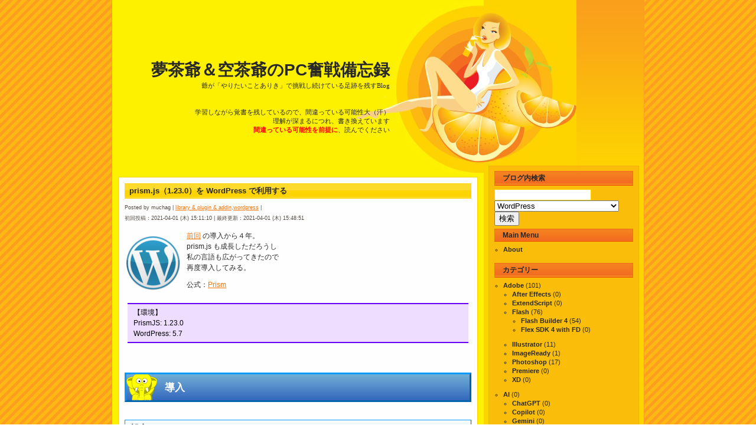

--- FILE ---
content_type: text/html; charset=UTF-8
request_url: http://muchag.undo.jp/archives/category/cms/wordpress
body_size: 181397
content:
<!DOCTYPE html PUBLIC "-//W3C//DTD XHTML 1.0 Transitional//EN" "http://www.w3.org/TR/xhtml1/DTD/xhtml1-transitional.dtd">
<html xmlns="http://www.w3.org/1999/xhtml">

<head profile="http://gmpg.org/xfn/11">
	<meta http-equiv="Content-Type" content="text/html; charset=UTF-8" />

	<title>WordPress &laquo; 夢茶爺＆空茶爺のPC奮戦備忘録</title> <!-- 2010-06-26 wp_title exchanged  -->
	
	<meta name="generator" content="WordPress 5.9.12" /> <!-- leave this for stats -->

	<style type="text/css" media="screen">
		@import url( http://muchag.undo.jp/wp-content/themes/PreserverOfHealth/style.css );
	</style>
	
	<link rel="alternate" type="application/rss+xml" title="RSS 2.0" href="http://muchag.undo.jp/feed" />
	<link rel="alternate" type="text/xml" title="RSS .92" href="http://muchag.undo.jp/feed/rss" />
	<link rel="alternate" type="application/atom+xml" title="Atom 0.3" href="http://muchag.undo.jp/feed/atom" />
	<link rel="pingback" href="http://muchag.undo.jp/xmlrpc.php" />

		<link rel='archives' title='2021年4月' href='http://muchag.undo.jp/archives/date/2021/04' />
	<link rel='archives' title='2021年3月' href='http://muchag.undo.jp/archives/date/2021/03' />
	<link rel='archives' title='2019年11月' href='http://muchag.undo.jp/archives/date/2019/11' />
	<link rel='archives' title='2019年9月' href='http://muchag.undo.jp/archives/date/2019/09' />
	<link rel='archives' title='2019年2月' href='http://muchag.undo.jp/archives/date/2019/02' />
	<link rel='archives' title='2018年12月' href='http://muchag.undo.jp/archives/date/2018/12' />
	<link rel='archives' title='2018年11月' href='http://muchag.undo.jp/archives/date/2018/11' />
	<link rel='archives' title='2018年8月' href='http://muchag.undo.jp/archives/date/2018/08' />
	<link rel='archives' title='2018年5月' href='http://muchag.undo.jp/archives/date/2018/05' />
	<link rel='archives' title='2018年4月' href='http://muchag.undo.jp/archives/date/2018/04' />
	<link rel='archives' title='2018年3月' href='http://muchag.undo.jp/archives/date/2018/03' />
	<link rel='archives' title='2018年2月' href='http://muchag.undo.jp/archives/date/2018/02' />
	<link rel='archives' title='2018年1月' href='http://muchag.undo.jp/archives/date/2018/01' />
	<link rel='archives' title='2017年12月' href='http://muchag.undo.jp/archives/date/2017/12' />
	<link rel='archives' title='2017年9月' href='http://muchag.undo.jp/archives/date/2017/09' />
	<link rel='archives' title='2017年8月' href='http://muchag.undo.jp/archives/date/2017/08' />
	<link rel='archives' title='2016年11月' href='http://muchag.undo.jp/archives/date/2016/11' />
	<link rel='archives' title='2016年5月' href='http://muchag.undo.jp/archives/date/2016/05' />
	<link rel='archives' title='2016年4月' href='http://muchag.undo.jp/archives/date/2016/04' />
	<link rel='archives' title='2016年3月' href='http://muchag.undo.jp/archives/date/2016/03' />
	<link rel='archives' title='2016年2月' href='http://muchag.undo.jp/archives/date/2016/02' />
	<link rel='archives' title='2016年1月' href='http://muchag.undo.jp/archives/date/2016/01' />
	<link rel='archives' title='2015年12月' href='http://muchag.undo.jp/archives/date/2015/12' />
	<link rel='archives' title='2015年11月' href='http://muchag.undo.jp/archives/date/2015/11' />
	<link rel='archives' title='2015年10月' href='http://muchag.undo.jp/archives/date/2015/10' />
	<link rel='archives' title='2015年9月' href='http://muchag.undo.jp/archives/date/2015/09' />
	<link rel='archives' title='2015年5月' href='http://muchag.undo.jp/archives/date/2015/05' />
	<link rel='archives' title='2015年4月' href='http://muchag.undo.jp/archives/date/2015/04' />
	<link rel='archives' title='2015年3月' href='http://muchag.undo.jp/archives/date/2015/03' />
	<link rel='archives' title='2015年2月' href='http://muchag.undo.jp/archives/date/2015/02' />
	<link rel='archives' title='2015年1月' href='http://muchag.undo.jp/archives/date/2015/01' />
	<link rel='archives' title='2014年12月' href='http://muchag.undo.jp/archives/date/2014/12' />
	<link rel='archives' title='2013年5月' href='http://muchag.undo.jp/archives/date/2013/05' />
	<link rel='archives' title='2013年4月' href='http://muchag.undo.jp/archives/date/2013/04' />
	<link rel='archives' title='2012年4月' href='http://muchag.undo.jp/archives/date/2012/04' />
	<link rel='archives' title='2012年3月' href='http://muchag.undo.jp/archives/date/2012/03' />
	<link rel='archives' title='2012年1月' href='http://muchag.undo.jp/archives/date/2012/01' />
	<link rel='archives' title='2011年12月' href='http://muchag.undo.jp/archives/date/2011/12' />
	<link rel='archives' title='2011年10月' href='http://muchag.undo.jp/archives/date/2011/10' />
	<link rel='archives' title='2011年9月' href='http://muchag.undo.jp/archives/date/2011/09' />
	<link rel='archives' title='2011年8月' href='http://muchag.undo.jp/archives/date/2011/08' />
	<link rel='archives' title='2011年7月' href='http://muchag.undo.jp/archives/date/2011/07' />
	<link rel='archives' title='2011年6月' href='http://muchag.undo.jp/archives/date/2011/06' />
	<link rel='archives' title='2011年5月' href='http://muchag.undo.jp/archives/date/2011/05' />
	<link rel='archives' title='2011年4月' href='http://muchag.undo.jp/archives/date/2011/04' />
	<link rel='archives' title='2011年3月' href='http://muchag.undo.jp/archives/date/2011/03' />
	<link rel='archives' title='2011年1月' href='http://muchag.undo.jp/archives/date/2011/01' />
	<link rel='archives' title='2010年8月' href='http://muchag.undo.jp/archives/date/2010/08' />
	<link rel='archives' title='2010年7月' href='http://muchag.undo.jp/archives/date/2010/07' />
	<link rel='archives' title='2010年6月' href='http://muchag.undo.jp/archives/date/2010/06' />
	<link rel='archives' title='2010年5月' href='http://muchag.undo.jp/archives/date/2010/05' />
	<link rel='archives' title='2008年12月' href='http://muchag.undo.jp/archives/date/2008/12' />
	<link rel='archives' title='2008年10月' href='http://muchag.undo.jp/archives/date/2008/10' />
	<link rel='archives' title='2008年9月' href='http://muchag.undo.jp/archives/date/2008/09' />
	<link rel='archives' title='2008年8月' href='http://muchag.undo.jp/archives/date/2008/08' />
	<link rel='archives' title='2008年7月' href='http://muchag.undo.jp/archives/date/2008/07' />
	<link rel='archives' title='2008年6月' href='http://muchag.undo.jp/archives/date/2008/06' />
	<link rel='archives' title='2008年5月' href='http://muchag.undo.jp/archives/date/2008/05' />
	<link rel='archives' title='2008年4月' href='http://muchag.undo.jp/archives/date/2008/04' />
	<link rel='archives' title='2008年2月' href='http://muchag.undo.jp/archives/date/2008/02' />
	<link rel='archives' title='2008年1月' href='http://muchag.undo.jp/archives/date/2008/01' />
	<link rel='archives' title='2007年12月' href='http://muchag.undo.jp/archives/date/2007/12' />
	<link rel='archives' title='2007年11月' href='http://muchag.undo.jp/archives/date/2007/11' />
	<link rel='archives' title='2007年8月' href='http://muchag.undo.jp/archives/date/2007/08' />
	<link rel='archives' title='2007年3月' href='http://muchag.undo.jp/archives/date/2007/03' />

	<meta name='robots' content='max-image-preview:large' />
<link rel='dns-prefetch' href='//s.w.org' />
<link rel="alternate" type="application/rss+xml" title="夢茶爺＆空茶爺のPC奮戦備忘録 &raquo; WordPress カテゴリーのフィード" href="http://muchag.undo.jp/archives/category/cms/wordpress/feed" />
<script type="text/javascript">
window._wpemojiSettings = {"baseUrl":"https:\/\/s.w.org\/images\/core\/emoji\/13.1.0\/72x72\/","ext":".png","svgUrl":"https:\/\/s.w.org\/images\/core\/emoji\/13.1.0\/svg\/","svgExt":".svg","source":{"concatemoji":"http:\/\/muchag.undo.jp\/wp-includes\/js\/wp-emoji-release.min.js?ver=5.9.12"}};
/*! This file is auto-generated */
!function(e,a,t){var n,r,o,i=a.createElement("canvas"),p=i.getContext&&i.getContext("2d");function s(e,t){var a=String.fromCharCode;p.clearRect(0,0,i.width,i.height),p.fillText(a.apply(this,e),0,0);e=i.toDataURL();return p.clearRect(0,0,i.width,i.height),p.fillText(a.apply(this,t),0,0),e===i.toDataURL()}function c(e){var t=a.createElement("script");t.src=e,t.defer=t.type="text/javascript",a.getElementsByTagName("head")[0].appendChild(t)}for(o=Array("flag","emoji"),t.supports={everything:!0,everythingExceptFlag:!0},r=0;r<o.length;r++)t.supports[o[r]]=function(e){if(!p||!p.fillText)return!1;switch(p.textBaseline="top",p.font="600 32px Arial",e){case"flag":return s([127987,65039,8205,9895,65039],[127987,65039,8203,9895,65039])?!1:!s([55356,56826,55356,56819],[55356,56826,8203,55356,56819])&&!s([55356,57332,56128,56423,56128,56418,56128,56421,56128,56430,56128,56423,56128,56447],[55356,57332,8203,56128,56423,8203,56128,56418,8203,56128,56421,8203,56128,56430,8203,56128,56423,8203,56128,56447]);case"emoji":return!s([10084,65039,8205,55357,56613],[10084,65039,8203,55357,56613])}return!1}(o[r]),t.supports.everything=t.supports.everything&&t.supports[o[r]],"flag"!==o[r]&&(t.supports.everythingExceptFlag=t.supports.everythingExceptFlag&&t.supports[o[r]]);t.supports.everythingExceptFlag=t.supports.everythingExceptFlag&&!t.supports.flag,t.DOMReady=!1,t.readyCallback=function(){t.DOMReady=!0},t.supports.everything||(n=function(){t.readyCallback()},a.addEventListener?(a.addEventListener("DOMContentLoaded",n,!1),e.addEventListener("load",n,!1)):(e.attachEvent("onload",n),a.attachEvent("onreadystatechange",function(){"complete"===a.readyState&&t.readyCallback()})),(n=t.source||{}).concatemoji?c(n.concatemoji):n.wpemoji&&n.twemoji&&(c(n.twemoji),c(n.wpemoji)))}(window,document,window._wpemojiSettings);
</script>
<style type="text/css">
img.wp-smiley,
img.emoji {
	display: inline !important;
	border: none !important;
	box-shadow: none !important;
	height: 1em !important;
	width: 1em !important;
	margin: 0 0.07em !important;
	vertical-align: -0.1em !important;
	background: none !important;
	padding: 0 !important;
}
</style>
	<link rel='stylesheet' id='wp-block-library-css'  href='http://muchag.undo.jp/wp-includes/css/dist/block-library/style.min.css?ver=5.9.12' type='text/css' media='all' />
<style id='global-styles-inline-css' type='text/css'>
body{--wp--preset--color--black: #000000;--wp--preset--color--cyan-bluish-gray: #abb8c3;--wp--preset--color--white: #ffffff;--wp--preset--color--pale-pink: #f78da7;--wp--preset--color--vivid-red: #cf2e2e;--wp--preset--color--luminous-vivid-orange: #ff6900;--wp--preset--color--luminous-vivid-amber: #fcb900;--wp--preset--color--light-green-cyan: #7bdcb5;--wp--preset--color--vivid-green-cyan: #00d084;--wp--preset--color--pale-cyan-blue: #8ed1fc;--wp--preset--color--vivid-cyan-blue: #0693e3;--wp--preset--color--vivid-purple: #9b51e0;--wp--preset--gradient--vivid-cyan-blue-to-vivid-purple: linear-gradient(135deg,rgba(6,147,227,1) 0%,rgb(155,81,224) 100%);--wp--preset--gradient--light-green-cyan-to-vivid-green-cyan: linear-gradient(135deg,rgb(122,220,180) 0%,rgb(0,208,130) 100%);--wp--preset--gradient--luminous-vivid-amber-to-luminous-vivid-orange: linear-gradient(135deg,rgba(252,185,0,1) 0%,rgba(255,105,0,1) 100%);--wp--preset--gradient--luminous-vivid-orange-to-vivid-red: linear-gradient(135deg,rgba(255,105,0,1) 0%,rgb(207,46,46) 100%);--wp--preset--gradient--very-light-gray-to-cyan-bluish-gray: linear-gradient(135deg,rgb(238,238,238) 0%,rgb(169,184,195) 100%);--wp--preset--gradient--cool-to-warm-spectrum: linear-gradient(135deg,rgb(74,234,220) 0%,rgb(151,120,209) 20%,rgb(207,42,186) 40%,rgb(238,44,130) 60%,rgb(251,105,98) 80%,rgb(254,248,76) 100%);--wp--preset--gradient--blush-light-purple: linear-gradient(135deg,rgb(255,206,236) 0%,rgb(152,150,240) 100%);--wp--preset--gradient--blush-bordeaux: linear-gradient(135deg,rgb(254,205,165) 0%,rgb(254,45,45) 50%,rgb(107,0,62) 100%);--wp--preset--gradient--luminous-dusk: linear-gradient(135deg,rgb(255,203,112) 0%,rgb(199,81,192) 50%,rgb(65,88,208) 100%);--wp--preset--gradient--pale-ocean: linear-gradient(135deg,rgb(255,245,203) 0%,rgb(182,227,212) 50%,rgb(51,167,181) 100%);--wp--preset--gradient--electric-grass: linear-gradient(135deg,rgb(202,248,128) 0%,rgb(113,206,126) 100%);--wp--preset--gradient--midnight: linear-gradient(135deg,rgb(2,3,129) 0%,rgb(40,116,252) 100%);--wp--preset--duotone--dark-grayscale: url('#wp-duotone-dark-grayscale');--wp--preset--duotone--grayscale: url('#wp-duotone-grayscale');--wp--preset--duotone--purple-yellow: url('#wp-duotone-purple-yellow');--wp--preset--duotone--blue-red: url('#wp-duotone-blue-red');--wp--preset--duotone--midnight: url('#wp-duotone-midnight');--wp--preset--duotone--magenta-yellow: url('#wp-duotone-magenta-yellow');--wp--preset--duotone--purple-green: url('#wp-duotone-purple-green');--wp--preset--duotone--blue-orange: url('#wp-duotone-blue-orange');--wp--preset--font-size--small: 13px;--wp--preset--font-size--medium: 20px;--wp--preset--font-size--large: 36px;--wp--preset--font-size--x-large: 42px;}.has-black-color{color: var(--wp--preset--color--black) !important;}.has-cyan-bluish-gray-color{color: var(--wp--preset--color--cyan-bluish-gray) !important;}.has-white-color{color: var(--wp--preset--color--white) !important;}.has-pale-pink-color{color: var(--wp--preset--color--pale-pink) !important;}.has-vivid-red-color{color: var(--wp--preset--color--vivid-red) !important;}.has-luminous-vivid-orange-color{color: var(--wp--preset--color--luminous-vivid-orange) !important;}.has-luminous-vivid-amber-color{color: var(--wp--preset--color--luminous-vivid-amber) !important;}.has-light-green-cyan-color{color: var(--wp--preset--color--light-green-cyan) !important;}.has-vivid-green-cyan-color{color: var(--wp--preset--color--vivid-green-cyan) !important;}.has-pale-cyan-blue-color{color: var(--wp--preset--color--pale-cyan-blue) !important;}.has-vivid-cyan-blue-color{color: var(--wp--preset--color--vivid-cyan-blue) !important;}.has-vivid-purple-color{color: var(--wp--preset--color--vivid-purple) !important;}.has-black-background-color{background-color: var(--wp--preset--color--black) !important;}.has-cyan-bluish-gray-background-color{background-color: var(--wp--preset--color--cyan-bluish-gray) !important;}.has-white-background-color{background-color: var(--wp--preset--color--white) !important;}.has-pale-pink-background-color{background-color: var(--wp--preset--color--pale-pink) !important;}.has-vivid-red-background-color{background-color: var(--wp--preset--color--vivid-red) !important;}.has-luminous-vivid-orange-background-color{background-color: var(--wp--preset--color--luminous-vivid-orange) !important;}.has-luminous-vivid-amber-background-color{background-color: var(--wp--preset--color--luminous-vivid-amber) !important;}.has-light-green-cyan-background-color{background-color: var(--wp--preset--color--light-green-cyan) !important;}.has-vivid-green-cyan-background-color{background-color: var(--wp--preset--color--vivid-green-cyan) !important;}.has-pale-cyan-blue-background-color{background-color: var(--wp--preset--color--pale-cyan-blue) !important;}.has-vivid-cyan-blue-background-color{background-color: var(--wp--preset--color--vivid-cyan-blue) !important;}.has-vivid-purple-background-color{background-color: var(--wp--preset--color--vivid-purple) !important;}.has-black-border-color{border-color: var(--wp--preset--color--black) !important;}.has-cyan-bluish-gray-border-color{border-color: var(--wp--preset--color--cyan-bluish-gray) !important;}.has-white-border-color{border-color: var(--wp--preset--color--white) !important;}.has-pale-pink-border-color{border-color: var(--wp--preset--color--pale-pink) !important;}.has-vivid-red-border-color{border-color: var(--wp--preset--color--vivid-red) !important;}.has-luminous-vivid-orange-border-color{border-color: var(--wp--preset--color--luminous-vivid-orange) !important;}.has-luminous-vivid-amber-border-color{border-color: var(--wp--preset--color--luminous-vivid-amber) !important;}.has-light-green-cyan-border-color{border-color: var(--wp--preset--color--light-green-cyan) !important;}.has-vivid-green-cyan-border-color{border-color: var(--wp--preset--color--vivid-green-cyan) !important;}.has-pale-cyan-blue-border-color{border-color: var(--wp--preset--color--pale-cyan-blue) !important;}.has-vivid-cyan-blue-border-color{border-color: var(--wp--preset--color--vivid-cyan-blue) !important;}.has-vivid-purple-border-color{border-color: var(--wp--preset--color--vivid-purple) !important;}.has-vivid-cyan-blue-to-vivid-purple-gradient-background{background: var(--wp--preset--gradient--vivid-cyan-blue-to-vivid-purple) !important;}.has-light-green-cyan-to-vivid-green-cyan-gradient-background{background: var(--wp--preset--gradient--light-green-cyan-to-vivid-green-cyan) !important;}.has-luminous-vivid-amber-to-luminous-vivid-orange-gradient-background{background: var(--wp--preset--gradient--luminous-vivid-amber-to-luminous-vivid-orange) !important;}.has-luminous-vivid-orange-to-vivid-red-gradient-background{background: var(--wp--preset--gradient--luminous-vivid-orange-to-vivid-red) !important;}.has-very-light-gray-to-cyan-bluish-gray-gradient-background{background: var(--wp--preset--gradient--very-light-gray-to-cyan-bluish-gray) !important;}.has-cool-to-warm-spectrum-gradient-background{background: var(--wp--preset--gradient--cool-to-warm-spectrum) !important;}.has-blush-light-purple-gradient-background{background: var(--wp--preset--gradient--blush-light-purple) !important;}.has-blush-bordeaux-gradient-background{background: var(--wp--preset--gradient--blush-bordeaux) !important;}.has-luminous-dusk-gradient-background{background: var(--wp--preset--gradient--luminous-dusk) !important;}.has-pale-ocean-gradient-background{background: var(--wp--preset--gradient--pale-ocean) !important;}.has-electric-grass-gradient-background{background: var(--wp--preset--gradient--electric-grass) !important;}.has-midnight-gradient-background{background: var(--wp--preset--gradient--midnight) !important;}.has-small-font-size{font-size: var(--wp--preset--font-size--small) !important;}.has-medium-font-size{font-size: var(--wp--preset--font-size--medium) !important;}.has-large-font-size{font-size: var(--wp--preset--font-size--large) !important;}.has-x-large-font-size{font-size: var(--wp--preset--font-size--x-large) !important;}
</style>
<link rel='stylesheet' id='collapscore-css-css'  href='http://muchag.undo.jp/wp-content/plugins/jquery-collapse-o-matic/css/core_style.css?ver=1.0' type='text/css' media='all' />
<style id='collapscore-css-inline-css' type='text/css'>
.collapseomatic {
  background-color: #FDF100; /* #FABD0A */
  cursor: pointer;
  font-weight: bold;
  margin-bottom: 10px;
  padding: 3px;
  text-align: center;
}
</style>
<link rel='stylesheet' id='toc-screen-css'  href='http://muchag.undo.jp/wp-content/plugins/table-of-contents-plus/screen.min.css?ver=2212' type='text/css' media='all' />
<link rel='stylesheet' id='prism-style-css'  href='http://muchag.undo.jp/wp-content/themes/PreserverOfHealth/css/prism.css?ver=5.9.12' type='text/css' media='all' />
<link rel='stylesheet' id='dtree.css-css'  href='http://muchag.undo.jp/wp-content/plugins/wp-dtree-30/wp-dtree.min.css?ver=4.4.5' type='text/css' media='all' />
<script type='text/javascript' src='http://muchag.undo.jp/wp-includes/js/jquery/jquery.min.js?ver=3.6.0' id='jquery-core-js'></script>
<script type='text/javascript' src='http://muchag.undo.jp/wp-includes/js/jquery/jquery-migrate.min.js?ver=3.3.2' id='jquery-migrate-js'></script>
<script type='text/javascript' id='dtree-js-extra'>
/* <![CDATA[ */
var WPdTreeSettings = {"animate":null,"duration":null,"imgurl":"http:\/\/muchag.undo.jp\/wp-content\/plugins\/wp-dtree-30\/"};
/* ]]> */
</script>
<script type='text/javascript' src='http://muchag.undo.jp/wp-content/plugins/wp-dtree-30/wp-dtree.min.js?ver=4.4.5' id='dtree-js'></script>
<link rel="https://api.w.org/" href="http://muchag.undo.jp/wp-json/" /><link rel="alternate" type="application/json" href="http://muchag.undo.jp/wp-json/wp/v2/categories/15" /><link rel="EditURI" type="application/rsd+xml" title="RSD" href="http://muchag.undo.jp/xmlrpc.php?rsd" />
<link rel="wlwmanifest" type="application/wlwmanifest+xml" href="http://muchag.undo.jp/wp-includes/wlwmanifest.xml" /> 
<meta name="generator" content="WordPress 5.9.12" />

<!-- SWFObject 2.1 for WP-Al-SWFObject -->
<script src="http://muchag.undo.jp/wp-content/plugins/wp-al-swfobject/2.1/swfobject.js" type="text/javascript"></script>

<script type='text/javascript'>var zoomImagesBase = '/wp-content/plugins/wp-fancyzoom/';</script>
<script src='/wp-content/plugins/wp-fancyzoom/js-global/FancyZoom.js' type='text/javascript'></script>
<script src='/wp-content/plugins/wp-fancyzoom/js-global/FancyZoomHTML.js' type='text/javascript'></script>
<script src='/wp-content/plugins/wp-fancyzoom/adddomloadevent.js' type='text/javascript'></script>
<script type='text/javascript'>addDOMLoadEvent(setupZoom);</script>

<style type="text/css">
.wptable {
	border-width:  px;
	border-color: ;
	border-style: solid;
	}

.wptable th {
	border-width: px;
	border-color: ;
	background-color: ;
	border-style: solid;
}

.wptable td {
	border-width: px;
	border-color: ;
	border-style: solid;
}

.wptable tr.alt {
 	background-color: ;
}

</style>
<style data-context="foundation-flickity-css">/*! Flickity v2.0.2
http://flickity.metafizzy.co
---------------------------------------------- */.flickity-enabled{position:relative}.flickity-enabled:focus{outline:0}.flickity-viewport{overflow:hidden;position:relative;height:100%}.flickity-slider{position:absolute;width:100%;height:100%}.flickity-enabled.is-draggable{-webkit-tap-highlight-color:transparent;tap-highlight-color:transparent;-webkit-user-select:none;-moz-user-select:none;-ms-user-select:none;user-select:none}.flickity-enabled.is-draggable .flickity-viewport{cursor:move;cursor:-webkit-grab;cursor:grab}.flickity-enabled.is-draggable .flickity-viewport.is-pointer-down{cursor:-webkit-grabbing;cursor:grabbing}.flickity-prev-next-button{position:absolute;top:50%;width:44px;height:44px;border:none;border-radius:50%;background:#fff;background:hsla(0,0%,100%,.75);cursor:pointer;-webkit-transform:translateY(-50%);transform:translateY(-50%)}.flickity-prev-next-button:hover{background:#fff}.flickity-prev-next-button:focus{outline:0;box-shadow:0 0 0 5px #09f}.flickity-prev-next-button:active{opacity:.6}.flickity-prev-next-button.previous{left:10px}.flickity-prev-next-button.next{right:10px}.flickity-rtl .flickity-prev-next-button.previous{left:auto;right:10px}.flickity-rtl .flickity-prev-next-button.next{right:auto;left:10px}.flickity-prev-next-button:disabled{opacity:.3;cursor:auto}.flickity-prev-next-button svg{position:absolute;left:20%;top:20%;width:60%;height:60%}.flickity-prev-next-button .arrow{fill:#333}.flickity-page-dots{position:absolute;width:100%;bottom:-25px;padding:0;margin:0;list-style:none;text-align:center;line-height:1}.flickity-rtl .flickity-page-dots{direction:rtl}.flickity-page-dots .dot{display:inline-block;width:10px;height:10px;margin:0 8px;background:#333;border-radius:50%;opacity:.25;cursor:pointer}.flickity-page-dots .dot.is-selected{opacity:1}</style><style data-context="foundation-slideout-css">.slideout-menu{position:fixed;left:0;top:0;bottom:0;right:auto;z-index:0;width:256px;overflow-y:auto;-webkit-overflow-scrolling:touch;display:none}.slideout-menu.pushit-right{left:auto;right:0}.slideout-panel{position:relative;z-index:1;will-change:transform}.slideout-open,.slideout-open .slideout-panel,.slideout-open body{overflow:hidden}.slideout-open .slideout-menu{display:block}.pushit{display:none}</style><style>.ios7.web-app-mode.has-fixed header{ background-color: rgba(3,122,221,.88);}</style>	


</head>


<body>
<!--shinobi1-->
<script type="text/javascript" src="http://x7.tuzigiri.com/ufo/09850320e"></script>
<noscript><a href="http://www.shinobi.jp/">
<img src="http://x7.tuzigiri.com/bin/ll?09850320e" border="0" alt=""></a></noscript>
<!--shinobi2-->

<div id="rap">
<div id="header">

<div class="header-title"><a href="http://muchag.undo.jp/">夢茶爺＆空茶爺のPC奮戦備忘録</a></div>
<div class="header-description">爺が「やりたいことありき」で挑戦し続けている足跡を残すBlog</div><br />
<div class="header-description">学習しながら覚書を残しているので、間違っている可能性大（汗）</div>
<div class="header-description">理解が深まるにつれ、書き換えています</div>
<div class="header-description"><span style="color: red; font-weight: bolder;">間違っている可能性を前提に</span>、読んでください</div>

</div>

<!-- begin sidebar -->
<div id='menu-right'>
	
<!-- 2010-06-12 added -->
<h2>ブログ内検索</h2>
<!--
<li>
	<form role="search" method="get" id="searchform" class="searchform" action="http://muchag.undo.jp/">
				<div>
					<label class="screen-reader-text" for="s">検索:</label>
					<input type="text" value="" name="s" id="s" />
					<input type="submit" id="searchsubmit" value="検索" />
				</div>
			</form></li>
-->
<!-- 2010-06-12 added -->

<!-- 2017-02-26 added -->
<div id="search">
<form method="get" action="http://muchag.undo.jp">
    <input name="s" id="s" type="text" />
    <select  name='cat' id='cat' class='postform' >
	<option value='0'>カテゴリー選択</option>
	<option class="level-0" value="41">.htaccess</option>
	<option class="level-0" value="4">ActionScript</option>
	<option class="level-0" value="26">ActionScript 2.0</option>
	<option class="level-0" value="27">ActionScript 3.0</option>
	<option class="level-0" value="37">Android</option>
	<option class="level-0" value="151">AngularJS</option>
	<option class="level-0" value="167">Apache</option>
	<option class="level-0" value="64">API</option>
	<option class="level-0" value="138">C#</option>
	<option class="level-0" value="59">CakePHP</option>
	<option class="level-0" value="162">CakePHP 3.x</option>
	<option class="level-0" value="200">CakePHP 4.x</option>
	<option class="level-0" value="165">CentOS</option>
	<option class="level-0" value="178">Cordova</option>
	<option class="level-0" value="16">CSS</option>
	<option class="level-0" value="42">DataBase</option>
	<option class="level-0" value="117">Drive</option>
	<option class="level-0" value="68">EC-CUBE</option>
	<option class="level-0" value="141">Eclipse</option>
	<option class="level-0" value="29">Excel VBA</option>
	<option class="level-0" value="49">Firefox</option>
	<option class="level-0" value="3">Flash</option>
	<option class="level-0" value="33">Flash Builder 4</option>
	<option class="level-0" value="28">Flash Lite 2.0</option>
	<option class="level-0" value="81">Fution Tabels</option>
	<option class="level-0" value="149">Git</option>
	<option class="level-0" value="65">Google</option>
	<option class="level-0" value="126">Google Apps Script</option>
	<option class="level-0" value="51">Google Chrome</option>
	<option class="level-0" value="82">Google Maps JavaScript API V3</option>
	<option class="level-0" value="11">HTML</option>
	<option class="level-0" value="61">HTML5</option>
	<option class="level-0" value="6">Illustrator</option>
	<option class="level-0" value="8">ImageReady</option>
	<option class="level-0" value="50">Internet Explorer</option>
	<option class="level-0" value="36">Java</option>
	<option class="level-0" value="101">Java Servlet &amp; JSP</option>
	<option class="level-0" value="18">JavaScript</option>
	<option class="level-0" value="97">jQuery</option>
	<option class="level-0" value="35">L2j Server</option>
	<option class="level-0" value="13">Language</option>
	<option class="level-0" value="186">Laravel 5.x</option>
	<option class="level-0" value="30">Library &amp; PlugIn &amp; AddIn</option>
	<option class="level-0" value="150">Monaca</option>
	<option class="level-0" value="17">MySQL</option>
	<option class="level-0" value="209">Nuxt.js 2.x</option>
	<option class="level-0" value="21">OpenPNE</option>
	<option class="level-0" value="111">OpenPNE 2.x</option>
	<option class="level-0" value="110">OpenPNE 3.x</option>
	<option class="level-0" value="19">Photoshop</option>
	<option class="level-0" value="10">PHP</option>
	<option class="level-0" value="52">phpMyAdmin</option>
	<option class="level-0" value="67">phpPgAdmin</option>
	<option class="level-0" value="66">PostgreSQL</option>
	<option class="level-0" value="23">PukiWiki</option>
	<option class="level-0" value="168">R</option>
	<option class="level-0" value="108">Ruby</option>
	<option class="level-0" value="109">Ruby on Rails</option>
	<option class="level-0" value="40">SE</option>
	<option class="level-0" value="125">Selenium</option>
	<option class="level-0" value="56">Shell Script</option>
	<option class="level-0" value="136">Sites</option>
	<option class="level-0" value="128">SourceForge.JP</option>
	<option class="level-0" value="118">Spreadsheet</option>
	<option class="level-0" value="38">SQLite</option>
	<option class="level-0" value="102">Struts 2.2.x</option>
	<option class="level-0" value="58">Symfony 1.x</option>
	<option class="level-0" value="53">Tool</option>
	<option class="level-0" value="112">Unity</option>
	<option class="level-0" value="164">VirtualBox</option>
	<option class="level-0" value="140">Visual Studio</option>
	<option class="level-0" value="20">Windows</option>
	<option class="level-0" value="15" selected="selected">WordPress</option>
	<option class="level-0" value="34">XAMPP</option>
	<option class="level-0" value="31">Zend Framework</option>
	<option class="level-0" value="25">さくらインターネット</option>
	<option class="level-0" value="114">その他</option>
	<option class="level-0" value="113">オブジェクト指向</option>
	<option class="level-0" value="24">ガラケー</option>
	<option class="level-0" value="57">コマンドプロンプト</option>
	<option class="level-0" value="127">デザインパターン</option>
	<option class="level-0" value="5">困ったTT</option>
	<option class="level-0" value="1">未分類</option>
	<option class="level-0" value="9">素朴な疑問(一般)</option>
</select>
    <input id="submit" type="submit" value="検索" />
</form>
</div>
<!-- 2017-02-26 added -->

<ul>
	<li class="pagenav"><h2>Main Menu</h2><ul><li class="page_item page-item-2"><a href="http://muchag.undo.jp/about">About</a></li>
</ul></li></ul>
<h2>カテゴリー</h2>
<ul>
 <li id="categories">
	<ul>
		<li class="cat-item cat-item-44"><a href="http://muchag.undo.jp/archives/category/adobe">Adobe</a> (101)
<ul class='children'>
	<li class="cat-item cat-item-174"><a href="http://muchag.undo.jp/archives/category/adobe/after-effects">After Effects</a> (0)
</li>
	<li class="cat-item cat-item-172"><a href="http://muchag.undo.jp/archives/category/adobe/extend-script">ExtendScript</a> (0)
</li>
	<li class="cat-item cat-item-3"><a href="http://muchag.undo.jp/archives/category/adobe/flash">Flash</a> (76)
	<ul class='children'>
	<li class="cat-item cat-item-33"><a href="http://muchag.undo.jp/archives/category/adobe/flash/flashbuilder4">Flash Builder 4</a> (54)
</li>
	<li class="cat-item cat-item-32"><a href="http://muchag.undo.jp/archives/category/adobe/flash/flexsdk4withfd">Flex SDK 4 with FD</a> (0)
</li>
	</ul>
</li>
	<li class="cat-item cat-item-6"><a href="http://muchag.undo.jp/archives/category/adobe/illustrator">Illustrator</a> (11)
</li>
	<li class="cat-item cat-item-8"><a href="http://muchag.undo.jp/archives/category/adobe/imageready">ImageReady</a> (1)
</li>
	<li class="cat-item cat-item-19"><a href="http://muchag.undo.jp/archives/category/adobe/photoshop">Photoshop</a> (17)
</li>
	<li class="cat-item cat-item-190"><a href="http://muchag.undo.jp/archives/category/adobe/premiere">Premiere</a> (0)
</li>
	<li class="cat-item cat-item-192"><a href="http://muchag.undo.jp/archives/category/adobe/xd">XD</a> (0)
</li>
</ul>
</li>
	<li class="cat-item cat-item-203"><a href="http://muchag.undo.jp/archives/category/ai">AI</a> (0)
<ul class='children'>
	<li class="cat-item cat-item-233"><a href="http://muchag.undo.jp/archives/category/ai/chatgpt">ChatGPT</a> (0)
</li>
	<li class="cat-item cat-item-235"><a href="http://muchag.undo.jp/archives/category/ai/copilot">Copilot</a> (0)
</li>
	<li class="cat-item cat-item-234"><a href="http://muchag.undo.jp/archives/category/ai/gemini">Gemini</a> (0)
</li>
</ul>
</li>
	<li class="cat-item cat-item-64"><a href="http://muchag.undo.jp/archives/category/api">API</a> (2)
</li>
	<li class="cat-item cat-item-48"><a href="http://muchag.undo.jp/archives/category/browser">Browser</a> (13)
<ul class='children'>
	<li class="cat-item cat-item-49"><a href="http://muchag.undo.jp/archives/category/browser/firefox">Firefox</a> (9)
</li>
	<li class="cat-item cat-item-51"><a href="http://muchag.undo.jp/archives/category/browser/google-chrome">Google Chrome</a> (3)
</li>
	<li class="cat-item cat-item-50"><a href="http://muchag.undo.jp/archives/category/browser/internet-explorer">Internet Explorer</a> (2)
</li>
	<li class="cat-item cat-item-226"><a href="http://muchag.undo.jp/archives/category/browser/safari">Safari</a> (0)
</li>
</ul>
</li>
	<li class="cat-item cat-item-43 current-cat-parent current-cat-ancestor"><a href="http://muchag.undo.jp/archives/category/cms">CMS</a> (71)
<ul class='children'>
	<li class="cat-item cat-item-68"><a href="http://muchag.undo.jp/archives/category/cms/ec-cube">EC-CUBE</a> (2)
</li>
	<li class="cat-item cat-item-21"><a href="http://muchag.undo.jp/archives/category/cms/openpne">OpenPNE</a> (8)
	<ul class='children'>
	<li class="cat-item cat-item-111"><a href="http://muchag.undo.jp/archives/category/cms/openpne/openpne-2">OpenPNE 2.x</a> (1)
</li>
	<li class="cat-item cat-item-110"><a href="http://muchag.undo.jp/archives/category/cms/openpne/openpne-3">OpenPNE 3.x</a> (5)
</li>
	</ul>
</li>
	<li class="cat-item cat-item-23"><a href="http://muchag.undo.jp/archives/category/cms/pukiwiki">PukiWiki</a> (3)
</li>
	<li class="cat-item cat-item-15 current-cat"><a aria-current="page" href="http://muchag.undo.jp/archives/category/cms/wordpress">WordPress</a> (58)
</li>
</ul>
</li>
	<li class="cat-item cat-item-42"><a href="http://muchag.undo.jp/archives/category/database">DataBase</a> (47)
<ul class='children'>
	<li class="cat-item cat-item-17"><a href="http://muchag.undo.jp/archives/category/database/mysql">MySQL</a> (39)
	<ul class='children'>
	<li class="cat-item cat-item-52"><a href="http://muchag.undo.jp/archives/category/database/mysql/phpmyadmin">phpMyAdmin</a> (7)
</li>
	</ul>
</li>
	<li class="cat-item cat-item-66"><a href="http://muchag.undo.jp/archives/category/database/postgresql">PostgreSQL</a> (4)
	<ul class='children'>
	<li class="cat-item cat-item-67"><a href="http://muchag.undo.jp/archives/category/database/postgresql/phppgadmin">phpPgAdmin</a> (1)
</li>
	<li class="cat-item cat-item-215"><a href="http://muchag.undo.jp/archives/category/database/postgresql/postgis">PostGIS</a> (0)
</li>
	</ul>
</li>
	<li class="cat-item cat-item-38"><a href="http://muchag.undo.jp/archives/category/database/sqlite">SQLite</a> (3)
</li>
</ul>
</li>
	<li class="cat-item cat-item-194"><a href="http://muchag.undo.jp/archives/category/gis">GIS</a> (0)
<ul class='children'>
	<li class="cat-item cat-item-195"><a href="http://muchag.undo.jp/archives/category/gis/qgis">QGIS</a> (0)
</li>
</ul>
</li>
	<li class="cat-item cat-item-13"><a href="http://muchag.undo.jp/archives/category/language">Language</a> (444)
<ul class='children'>
	<li class="cat-item cat-item-41"><a href="http://muchag.undo.jp/archives/category/language/htaccess">.htaccess</a> (3)
</li>
	<li class="cat-item cat-item-4"><a href="http://muchag.undo.jp/archives/category/language/actionscript">ActionScript</a> (62)
	<ul class='children'>
	<li class="cat-item cat-item-26"><a href="http://muchag.undo.jp/archives/category/language/actionscript/as2">ActionScript 2.0</a> (4)
</li>
	<li class="cat-item cat-item-27"><a href="http://muchag.undo.jp/archives/category/language/actionscript/as3">ActionScript 3.0</a> (31)
</li>
	<li class="cat-item cat-item-28"><a href="http://muchag.undo.jp/archives/category/language/actionscript/fl2">Flash Lite 2.0</a> (2)
</li>
	</ul>
</li>
	<li class="cat-item cat-item-229"><a href="http://muchag.undo.jp/archives/category/language/c">C 言語</a> (0)
</li>
	<li class="cat-item cat-item-138"><a href="http://muchag.undo.jp/archives/category/language/c-sharp">C#</a> (18)
</li>
	<li class="cat-item cat-item-16"><a href="http://muchag.undo.jp/archives/category/language/css">CSS</a> (13)
	<ul class='children'>
	<li class="cat-item cat-item-177"><a href="http://muchag.undo.jp/archives/category/language/css/postcss">PostCSS</a> (0)
</li>
	<li class="cat-item cat-item-210"><a href="http://muchag.undo.jp/archives/category/language/css/sass">Sass</a> (0)
</li>
	</ul>
</li>
	<li class="cat-item cat-item-206"><a href="http://muchag.undo.jp/archives/category/language/golang">GoLang</a> (0)
	<ul class='children'>
	<li class="cat-item cat-item-207"><a href="http://muchag.undo.jp/archives/category/language/golang/gin">Gin</a> (0)
</li>
	</ul>
</li>
	<li class="cat-item cat-item-11"><a href="http://muchag.undo.jp/archives/category/language/html">HTML</a> (13)
</li>
	<li class="cat-item cat-item-61"><a href="http://muchag.undo.jp/archives/category/language/html5">HTML5</a> (3)
</li>
	<li class="cat-item cat-item-36"><a href="http://muchag.undo.jp/archives/category/language/java">Java</a> (89)
	<ul class='children'>
	<li class="cat-item cat-item-37"><a href="http://muchag.undo.jp/archives/category/language/java/android">Android</a> (74)
</li>
	<li class="cat-item cat-item-101"><a href="http://muchag.undo.jp/archives/category/language/java/java-servlet-jsp">Java Servlet &amp; JSP</a> (6)
		<ul class='children'>
	<li class="cat-item cat-item-102"><a href="http://muchag.undo.jp/archives/category/language/java/java-servlet-jsp/struts-22x">Struts 2.2.x</a> (2)
</li>
		</ul>
</li>
	</ul>
</li>
	<li class="cat-item cat-item-18"><a href="http://muchag.undo.jp/archives/category/language/javascript">JavaScript</a> (58)
	<ul class='children'>
	<li class="cat-item cat-item-151"><a href="http://muchag.undo.jp/archives/category/language/javascript/angularjs">AngularJS</a> (2)
</li>
	<li class="cat-item cat-item-126"><a href="http://muchag.undo.jp/archives/category/language/javascript/google-apps-script-javascript">Google Apps Script</a> (6)
</li>
	<li class="cat-item cat-item-97"><a href="http://muchag.undo.jp/archives/category/language/javascript/jquery">jQuery</a> (26)
</li>
	<li class="cat-item cat-item-170"><a href="http://muchag.undo.jp/archives/category/language/javascript/nodejs">Node.js</a> (0)
</li>
	<li class="cat-item cat-item-213"><a href="http://muchag.undo.jp/archives/category/language/javascript/typescript">TypeScript</a> (0)
</li>
	<li class="cat-item cat-item-176"><a href="http://muchag.undo.jp/archives/category/language/javascript/vue-js-2x">Vue.js 2.x</a> (1)
		<ul class='children'>
	<li class="cat-item cat-item-209"><a href="http://muchag.undo.jp/archives/category/language/javascript/vue-js-2x/nuxt-js-2x">Nuxt.js 2.x</a> (1)
</li>
	<li class="cat-item cat-item-211"><a href="http://muchag.undo.jp/archives/category/language/javascript/vue-js-2x/vuetify">Vuetify</a> (0)
</li>
		</ul>
</li>
	<li class="cat-item cat-item-230"><a href="http://muchag.undo.jp/archives/category/language/javascript/vue-js-3x">Vue.js 3.x</a> (0)
		<ul class='children'>
	<li class="cat-item cat-item-231"><a href="http://muchag.undo.jp/archives/category/language/javascript/vue-js-3x/nuxt-js-4x">Nuxt.js 4.x</a> (0)
</li>
		</ul>
</li>
	</ul>
</li>
	<li class="cat-item cat-item-10"><a href="http://muchag.undo.jp/archives/category/language/php">PHP</a> (172)
	<ul class='children'>
	<li class="cat-item cat-item-59"><a href="http://muchag.undo.jp/archives/category/language/php/cakephp">CakePHP</a> (51)
</li>
	<li class="cat-item cat-item-162"><a href="http://muchag.undo.jp/archives/category/language/php/cakephp3">CakePHP 3.x</a> (2)
</li>
	<li class="cat-item cat-item-200"><a href="http://muchag.undo.jp/archives/category/language/php/cakephp4">CakePHP 4.x</a> (2)
</li>
	<li class="cat-item cat-item-186"><a href="http://muchag.undo.jp/archives/category/language/php/laravel-5">Laravel 5.x</a> (1)
</li>
	<li class="cat-item cat-item-58"><a href="http://muchag.undo.jp/archives/category/language/php/symfony_1">Symfony 1.x</a> (19)
</li>
	<li class="cat-item cat-item-160"><a href="http://muchag.undo.jp/archives/category/language/php/symfony_2">Symfony 2.x</a> (0)
</li>
	<li class="cat-item cat-item-31"><a href="http://muchag.undo.jp/archives/category/language/php/zend-framework">Zend Framework</a> (4)
</li>
	</ul>
</li>
	<li class="cat-item cat-item-196"><a href="http://muchag.undo.jp/archives/category/language/python">Python</a> (0)
	<ul class='children'>
	<li class="cat-item cat-item-205"><a href="http://muchag.undo.jp/archives/category/language/python/django3">Django 3.x</a> (0)
</li>
	<li class="cat-item cat-item-197"><a href="http://muchag.undo.jp/archives/category/language/python/python3">Python3</a> (0)
</li>
	</ul>
</li>
	<li class="cat-item cat-item-168"><a href="http://muchag.undo.jp/archives/category/language/r">R</a> (1)
</li>
	<li class="cat-item cat-item-108"><a href="http://muchag.undo.jp/archives/category/language/ruby">Ruby</a> (8)
	<ul class='children'>
	<li class="cat-item cat-item-109"><a href="http://muchag.undo.jp/archives/category/language/ruby/ruby-on-rails">Ruby on Rails</a> (5)
</li>
	</ul>
</li>
	<li class="cat-item cat-item-56"><a href="http://muchag.undo.jp/archives/category/language/shell-script">Shell Script</a> (6)
	<ul class='children'>
	<li class="cat-item cat-item-189"><a href="http://muchag.undo.jp/archives/category/language/shell-script/powershell">PowerShell</a> (0)
</li>
	<li class="cat-item cat-item-57"><a href="http://muchag.undo.jp/archives/category/language/shell-script/cmd-exe">コマンドプロンプト</a> (5)
</li>
	</ul>
</li>
	<li class="cat-item cat-item-199"><a href="http://muchag.undo.jp/archives/category/language/visual-basic">Visual Basic</a> (11)
	<ul class='children'>
	<li class="cat-item cat-item-29"><a href="http://muchag.undo.jp/archives/category/language/visual-basic/excel-vba">Excel VBA</a> (11)
</li>
	</ul>
</li>
</ul>
</li>
	<li class="cat-item cat-item-30"><a href="http://muchag.undo.jp/archives/category/library-plugin-addin">Library &amp; PlugIn &amp; AddIn</a> (61)
</li>
	<li class="cat-item cat-item-45"><a href="http://muchag.undo.jp/archives/category/mobile">Mobile</a> (11)
<ul class='children'>
	<li class="cat-item cat-item-24"><a href="http://muchag.undo.jp/archives/category/mobile/galapagos-ktai">ガラケー</a> (11)
</li>
	<li class="cat-item cat-item-63"><a href="http://muchag.undo.jp/archives/category/mobile/smartphone">スマートフォン</a> (0)
	<ul class='children'>
	<li class="cat-item cat-item-47"><a href="http://muchag.undo.jp/archives/category/mobile/smartphone/android-assistant">Android 端末</a> (0)
</li>
	<li class="cat-item cat-item-46"><a href="http://muchag.undo.jp/archives/category/mobile/smartphone/iphone">iPhone</a> (0)
</li>
	</ul>
</li>
</ul>
</li>
	<li class="cat-item cat-item-54"><a href="http://muchag.undo.jp/archives/category/operating-system">Operating System</a> (16)
<ul class='children'>
	<li class="cat-item cat-item-220"><a href="http://muchag.undo.jp/archives/category/operating-system/linux">Linux</a> (4)
	<ul class='children'>
	<li class="cat-item cat-item-214"><a href="http://muchag.undo.jp/archives/category/operating-system/linux/alpine">Alpine</a> (0)
</li>
	<li class="cat-item cat-item-165"><a href="http://muchag.undo.jp/archives/category/operating-system/linux/centos">CentOS</a> (4)
</li>
	<li class="cat-item cat-item-227"><a href="http://muchag.undo.jp/archives/category/operating-system/linux/cron-linux">cron</a> (0)
</li>
	<li class="cat-item cat-item-224"><a href="http://muchag.undo.jp/archives/category/operating-system/linux/debian">Debian</a> (0)
</li>
	<li class="cat-item cat-item-212"><a href="http://muchag.undo.jp/archives/category/operating-system/linux/ubuntu">Ubuntu</a> (0)
</li>
	</ul>
</li>
	<li class="cat-item cat-item-20"><a href="http://muchag.undo.jp/archives/category/operating-system/windows">Windows</a> (12)
</li>
</ul>
</li>
	<li class="cat-item cat-item-55"><a href="http://muchag.undo.jp/archives/category/rental-server">Rental Server</a> (14)
<ul class='children'>
	<li class="cat-item cat-item-25"><a href="http://muchag.undo.jp/archives/category/rental-server/sakura-internet" title="さくらインターネットにおける各種設定">さくらインターネット</a> (14)
</li>
</ul>
</li>
	<li class="cat-item cat-item-40"><a href="http://muchag.undo.jp/archives/category/se">SE</a> (1)
</li>
	<li class="cat-item cat-item-53"><a href="http://muchag.undo.jp/archives/category/tool">Tool</a> (115)
<ul class='children'>
	<li class="cat-item cat-item-185"><a href="http://muchag.undo.jp/archives/category/tool/apple-developer-program">Apple Developer Program</a> (0)
</li>
	<li class="cat-item cat-item-137"><a href="http://muchag.undo.jp/archives/category/tool/autocad">AutoCAD</a> (0)
</li>
	<li class="cat-item cat-item-152"><a href="http://muchag.undo.jp/archives/category/tool/editor">Editor</a> (0)
	<ul class='children'>
	<li class="cat-item cat-item-153"><a href="http://muchag.undo.jp/archives/category/tool/editor/sakura-editor">サクラエディタ</a> (0)
</li>
	</ul>
</li>
	<li class="cat-item cat-item-184"><a href="http://muchag.undo.jp/archives/category/tool/framework">FrameWork</a> (1)
	<ul class='children'>
	<li class="cat-item cat-item-178"><a href="http://muchag.undo.jp/archives/category/tool/framework/cordova">Cordova</a> (1)
</li>
	</ul>
</li>
	<li class="cat-item cat-item-65"><a href="http://muchag.undo.jp/archives/category/tool/google">Google</a> (15)
	<ul class='children'>
	<li class="cat-item cat-item-228"><a href="http://muchag.undo.jp/archives/category/tool/google/ga4">Analytics（GA4）</a> (0)
</li>
	<li class="cat-item cat-item-204"><a href="http://muchag.undo.jp/archives/category/tool/google/google-colaboratory">Colaboratory</a> (0)
</li>
	<li class="cat-item cat-item-117"><a href="http://muchag.undo.jp/archives/category/tool/google/google-drive">Drive</a> (6)
		<ul class='children'>
	<li class="cat-item cat-item-136"><a href="http://muchag.undo.jp/archives/category/tool/google/google-drive/sites">Sites</a> (2)
</li>
	<li class="cat-item cat-item-118"><a href="http://muchag.undo.jp/archives/category/tool/google/google-drive/google-sheet">Spreadsheet</a> (1)
</li>
		</ul>
</li>
	<li class="cat-item cat-item-81"><a href="http://muchag.undo.jp/archives/category/tool/google/fusion-tables-google-api-library-plugin-addin">Fution Tabels</a> (3)
</li>
	<li class="cat-item cat-item-119"><a href="http://muchag.undo.jp/archives/category/tool/google/google-apps-script">Google Apps Script</a> (0)
</li>
	<li class="cat-item cat-item-222"><a href="http://muchag.undo.jp/archives/category/tool/google/google-cloud-platform">Google Cloud Platform</a> (0)
</li>
	<li class="cat-item cat-item-82"><a href="http://muchag.undo.jp/archives/category/tool/google/google-maps-javascript-api-v3">Google Maps JavaScript API V3</a> (3)
</li>
	</ul>
</li>
	<li class="cat-item cat-item-139"><a href="http://muchag.undo.jp/archives/category/tool/ide">IDE</a> (54)
	<ul class='children'>
	<li class="cat-item cat-item-141"><a href="http://muchag.undo.jp/archives/category/tool/ide/eclipse">Eclipse</a> (43)
</li>
	<li class="cat-item cat-item-150"><a href="http://muchag.undo.jp/archives/category/tool/ide/monaca">Monaca</a> (1)
</li>
	<li class="cat-item cat-item-171"><a href="http://muchag.undo.jp/archives/category/tool/ide/phpstorm">PhpStorm</a> (0)
</li>
	<li class="cat-item cat-item-112"><a href="http://muchag.undo.jp/archives/category/tool/ide/unity">Unity</a> (2)
</li>
	<li class="cat-item cat-item-140"><a href="http://muchag.undo.jp/archives/category/tool/ide/visual-studio">Visual Studio</a> (8)
		<ul class='children'>
	<li class="cat-item cat-item-193"><a href="http://muchag.undo.jp/archives/category/tool/ide/visual-studio/entity-framework-core">EntityFrameCore</a> (0)
</li>
	<li class="cat-item cat-item-191"><a href="http://muchag.undo.jp/archives/category/tool/ide/visual-studio/uwp">UWP</a> (0)
</li>
		</ul>
</li>
	<li class="cat-item cat-item-173"><a href="http://muchag.undo.jp/archives/category/tool/ide/visual-studio-code">Visual Studio Code</a> (0)
</li>
	</ul>
</li>
	<li class="cat-item cat-item-35"><a href="http://muchag.undo.jp/archives/category/tool/l2j-server">L2j Server</a> (1)
</li>
	<li class="cat-item cat-item-232"><a href="http://muchag.undo.jp/archives/category/tool/line">LINE</a> (0)
</li>
	<li class="cat-item cat-item-179"><a href="http://muchag.undo.jp/archives/category/tool/manager">Manager</a> (5)
	<ul class='children'>
	<li class="cat-item cat-item-181"><a href="http://muchag.undo.jp/archives/category/tool/manager/package-dependency-manager">Package (Dependency) Manager</a> (0)
		<ul class='children'>
	<li class="cat-item cat-item-182"><a href="http://muchag.undo.jp/archives/category/tool/manager/package-dependency-manager/composer">Composer</a> (0)
</li>
	<li class="cat-item cat-item-183"><a href="http://muchag.undo.jp/archives/category/tool/manager/package-dependency-manager/npm">NPM (Node Package Manager)</a> (0)
</li>
		</ul>
</li>
	<li class="cat-item cat-item-180"><a href="http://muchag.undo.jp/archives/category/tool/manager/source-code-manager">Source Code Manager</a> (5)
		<ul class='children'>
	<li class="cat-item cat-item-149"><a href="http://muchag.undo.jp/archives/category/tool/manager/source-code-manager/git">Git</a> (5)
			<ul class='children'>
	<li class="cat-item cat-item-217"><a href="http://muchag.undo.jp/archives/category/tool/manager/source-code-manager/git/git-gui-client">Git GUI Client</a> (0)
				<ul class='children'>
	<li class="cat-item cat-item-218"><a href="http://muchag.undo.jp/archives/category/tool/manager/source-code-manager/git/git-gui-client/sourcetree">SourceTree</a> (0)
</li>
				</ul>
</li>
	<li class="cat-item cat-item-219"><a href="http://muchag.undo.jp/archives/category/tool/manager/source-code-manager/git/git-platform">Git Platform</a> (0)
				<ul class='children'>
	<li class="cat-item cat-item-216"><a href="http://muchag.undo.jp/archives/category/tool/manager/source-code-manager/git/git-platform/github">GitHub</a> (0)
</li>
				</ul>
</li>
			</ul>
</li>
		</ul>
</li>
	</ul>
</li>
	<li class="cat-item cat-item-125"><a href="http://muchag.undo.jp/archives/category/tool/selenium">Selenium</a> (1)
</li>
	<li class="cat-item cat-item-128"><a href="http://muchag.undo.jp/archives/category/tool/sourceforge-jp">SourceForge.JP</a> (1)
</li>
	<li class="cat-item cat-item-187"><a href="http://muchag.undo.jp/archives/category/tool/ssh">SSH</a> (0)
	<ul class='children'>
	<li class="cat-item cat-item-188"><a href="http://muchag.undo.jp/archives/category/tool/ssh/putty">PuTTY</a> (0)
</li>
	</ul>
</li>
	<li class="cat-item cat-item-163"><a href="http://muchag.undo.jp/archives/category/tool/virtual-server">仮想環境</a> (19)
	<ul class='children'>
	<li class="cat-item cat-item-161"><a href="http://muchag.undo.jp/archives/category/tool/virtual-server/docker">Docker</a> (0)
</li>
	<li class="cat-item cat-item-164"><a href="http://muchag.undo.jp/archives/category/tool/virtual-server/virtualbox">VirtualBox</a> (2)
</li>
	<li class="cat-item cat-item-198"><a href="http://muchag.undo.jp/archives/category/tool/virtual-server/vmware">VMware</a> (0)
		<ul class='children'>
	<li class="cat-item cat-item-202"><a href="http://muchag.undo.jp/archives/category/tool/virtual-server/vmware/workstation-player">Worksation Player</a> (0)
</li>
		</ul>
</li>
	<li class="cat-item cat-item-221"><a href="http://muchag.undo.jp/archives/category/tool/virtual-server/wsl">WSL</a> (0)
</li>
	<li class="cat-item cat-item-34"><a href="http://muchag.undo.jp/archives/category/tool/virtual-server/xampp">XAMPP</a> (17)
</li>
	</ul>
</li>
</ul>
</li>
	<li class="cat-item cat-item-166"><a href="http://muchag.undo.jp/archives/category/web-server">Web Server</a> (1)
<ul class='children'>
	<li class="cat-item cat-item-167"><a href="http://muchag.undo.jp/archives/category/web-server/apache">Apache</a> (1)
</li>
	<li class="cat-item cat-item-175"><a href="http://muchag.undo.jp/archives/category/web-server/nginx">Nginx</a> (0)
</li>
	<li class="cat-item cat-item-208"><a href="http://muchag.undo.jp/archives/category/web-server/node-js">Node.js</a> (0)
</li>
</ul>
</li>
	<li class="cat-item cat-item-169"><a href="http://muchag.undo.jp/archives/category/web_marketing">Web マーケティング</a> (0)
</li>
	<li class="cat-item cat-item-22"><a href="http://muchag.undo.jp/archives/category/youtube">YouTube</a> (0)
<ul class='children'>
	<li class="cat-item cat-item-39"><a href="http://muchag.undo.jp/archives/category/youtube/sasaki-isao">ささきいさお</a> (0)
</li>
</ul>
</li>
	<li class="cat-item cat-item-114"><a href="http://muchag.undo.jp/archives/category/other">その他</a> (4)
<ul class='children'>
	<li class="cat-item cat-item-113"><a href="http://muchag.undo.jp/archives/category/other/object%ef%bc%8doriented">オブジェクト指向</a> (3)
	<ul class='children'>
	<li class="cat-item cat-item-115"><a href="http://muchag.undo.jp/archives/category/other/object%ef%bc%8doriented/uml">UML</a> (0)
</li>
	<li class="cat-item cat-item-127"><a href="http://muchag.undo.jp/archives/category/other/object%ef%bc%8doriented/design-pattern">デザインパターン</a> (1)
</li>
	</ul>
</li>
</ul>
</li>
	<li class="cat-item cat-item-122"><a href="http://muchag.undo.jp/archives/category/site-optimization">サイト最適化</a> (0)
<ul class='children'>
	<li class="cat-item cat-item-124"><a href="http://muchag.undo.jp/archives/category/site-optimization/kpi">KPI</a> (0)
</li>
	<li class="cat-item cat-item-123"><a href="http://muchag.undo.jp/archives/category/site-optimization/seo-sem">SEO, SEM</a> (0)
</li>
</ul>
</li>
	<li class="cat-item cat-item-5"><a href="http://muchag.undo.jp/archives/category/%e5%9b%b0%e3%81%a3%e3%81%9ftt">困ったTT</a> (12)
</li>
	<li class="cat-item cat-item-1"><a href="http://muchag.undo.jp/archives/category/%e6%9c%aa%e5%88%86%e9%a1%9e">未分類</a> (3)
</li>
	<li class="cat-item cat-item-9"><a href="http://muchag.undo.jp/archives/category/%e7%b4%a0%e6%9c%b4%e3%81%aa%e7%96%91%e5%95%8f%e4%b8%80%e8%88%ac">素朴な疑問(一般)</a> (1)
</li>
	<li class="cat-item cat-item-225"><a href="http://muchag.undo.jp/archives/category/private" title="完全非公開記事">非公開</a> (0)
</li>
 <!-- 2010-06-12 	<li class="cat-item cat-item-44"><a href="http://muchag.undo.jp/archives/category/adobe">Adobe</a>
<ul class='children'>
	<li class="cat-item cat-item-3"><a href="http://muchag.undo.jp/archives/category/adobe/flash">Flash</a>
	<ul class='children'>
	<li class="cat-item cat-item-33"><a href="http://muchag.undo.jp/archives/category/adobe/flash/flashbuilder4">Flash Builder 4</a>
</li>
	</ul>
</li>
	<li class="cat-item cat-item-6"><a href="http://muchag.undo.jp/archives/category/adobe/illustrator">Illustrator</a>
</li>
	<li class="cat-item cat-item-8"><a href="http://muchag.undo.jp/archives/category/adobe/imageready">ImageReady</a>
</li>
	<li class="cat-item cat-item-19"><a href="http://muchag.undo.jp/archives/category/adobe/photoshop">Photoshop</a>
</li>
</ul>
</li>
	<li class="cat-item cat-item-64"><a href="http://muchag.undo.jp/archives/category/api">API</a>
</li>
	<li class="cat-item cat-item-48"><a href="http://muchag.undo.jp/archives/category/browser">Browser</a>
<ul class='children'>
	<li class="cat-item cat-item-49"><a href="http://muchag.undo.jp/archives/category/browser/firefox">Firefox</a>
</li>
	<li class="cat-item cat-item-51"><a href="http://muchag.undo.jp/archives/category/browser/google-chrome">Google Chrome</a>
</li>
	<li class="cat-item cat-item-50"><a href="http://muchag.undo.jp/archives/category/browser/internet-explorer">Internet Explorer</a>
</li>
</ul>
</li>
	<li class="cat-item cat-item-43 current-cat-parent current-cat-ancestor"><a href="http://muchag.undo.jp/archives/category/cms">CMS</a>
<ul class='children'>
	<li class="cat-item cat-item-68"><a href="http://muchag.undo.jp/archives/category/cms/ec-cube">EC-CUBE</a>
</li>
	<li class="cat-item cat-item-21"><a href="http://muchag.undo.jp/archives/category/cms/openpne">OpenPNE</a>
	<ul class='children'>
	<li class="cat-item cat-item-111"><a href="http://muchag.undo.jp/archives/category/cms/openpne/openpne-2">OpenPNE 2.x</a>
</li>
	<li class="cat-item cat-item-110"><a href="http://muchag.undo.jp/archives/category/cms/openpne/openpne-3">OpenPNE 3.x</a>
</li>
	</ul>
</li>
	<li class="cat-item cat-item-23"><a href="http://muchag.undo.jp/archives/category/cms/pukiwiki">PukiWiki</a>
</li>
	<li class="cat-item cat-item-15 current-cat"><a aria-current="page" href="http://muchag.undo.jp/archives/category/cms/wordpress">WordPress</a>
</li>
</ul>
</li>
	<li class="cat-item cat-item-42"><a href="http://muchag.undo.jp/archives/category/database">DataBase</a>
<ul class='children'>
	<li class="cat-item cat-item-17"><a href="http://muchag.undo.jp/archives/category/database/mysql">MySQL</a>
	<ul class='children'>
	<li class="cat-item cat-item-52"><a href="http://muchag.undo.jp/archives/category/database/mysql/phpmyadmin">phpMyAdmin</a>
</li>
	</ul>
</li>
	<li class="cat-item cat-item-66"><a href="http://muchag.undo.jp/archives/category/database/postgresql">PostgreSQL</a>
	<ul class='children'>
	<li class="cat-item cat-item-67"><a href="http://muchag.undo.jp/archives/category/database/postgresql/phppgadmin">phpPgAdmin</a>
</li>
	</ul>
</li>
	<li class="cat-item cat-item-38"><a href="http://muchag.undo.jp/archives/category/database/sqlite">SQLite</a>
</li>
</ul>
</li>
	<li class="cat-item cat-item-13"><a href="http://muchag.undo.jp/archives/category/language">Language</a>
<ul class='children'>
	<li class="cat-item cat-item-41"><a href="http://muchag.undo.jp/archives/category/language/htaccess">.htaccess</a>
</li>
	<li class="cat-item cat-item-4"><a href="http://muchag.undo.jp/archives/category/language/actionscript">ActionScript</a>
	<ul class='children'>
	<li class="cat-item cat-item-26"><a href="http://muchag.undo.jp/archives/category/language/actionscript/as2">ActionScript 2.0</a>
</li>
	<li class="cat-item cat-item-27"><a href="http://muchag.undo.jp/archives/category/language/actionscript/as3">ActionScript 3.0</a>
</li>
	<li class="cat-item cat-item-28"><a href="http://muchag.undo.jp/archives/category/language/actionscript/fl2">Flash Lite 2.0</a>
</li>
	</ul>
</li>
	<li class="cat-item cat-item-138"><a href="http://muchag.undo.jp/archives/category/language/c-sharp">C#</a>
</li>
	<li class="cat-item cat-item-16"><a href="http://muchag.undo.jp/archives/category/language/css">CSS</a>
</li>
	<li class="cat-item cat-item-11"><a href="http://muchag.undo.jp/archives/category/language/html">HTML</a>
</li>
	<li class="cat-item cat-item-61"><a href="http://muchag.undo.jp/archives/category/language/html5">HTML5</a>
</li>
	<li class="cat-item cat-item-36"><a href="http://muchag.undo.jp/archives/category/language/java">Java</a>
	<ul class='children'>
	<li class="cat-item cat-item-37"><a href="http://muchag.undo.jp/archives/category/language/java/android">Android</a>
</li>
	<li class="cat-item cat-item-101"><a href="http://muchag.undo.jp/archives/category/language/java/java-servlet-jsp">Java Servlet &amp; JSP</a>
		<ul class='children'>
	<li class="cat-item cat-item-102"><a href="http://muchag.undo.jp/archives/category/language/java/java-servlet-jsp/struts-22x">Struts 2.2.x</a>
</li>
		</ul>
</li>
	</ul>
</li>
	<li class="cat-item cat-item-18"><a href="http://muchag.undo.jp/archives/category/language/javascript">JavaScript</a>
	<ul class='children'>
	<li class="cat-item cat-item-151"><a href="http://muchag.undo.jp/archives/category/language/javascript/angularjs">AngularJS</a>
</li>
	<li class="cat-item cat-item-126"><a href="http://muchag.undo.jp/archives/category/language/javascript/google-apps-script-javascript">Google Apps Script</a>
</li>
	<li class="cat-item cat-item-97"><a href="http://muchag.undo.jp/archives/category/language/javascript/jquery">jQuery</a>
</li>
	<li class="cat-item cat-item-176"><a href="http://muchag.undo.jp/archives/category/language/javascript/vue-js-2x">Vue.js 2.x</a>
		<ul class='children'>
	<li class="cat-item cat-item-209"><a href="http://muchag.undo.jp/archives/category/language/javascript/vue-js-2x/nuxt-js-2x">Nuxt.js 2.x</a>
</li>
		</ul>
</li>
	</ul>
</li>
	<li class="cat-item cat-item-10"><a href="http://muchag.undo.jp/archives/category/language/php">PHP</a>
	<ul class='children'>
	<li class="cat-item cat-item-59"><a href="http://muchag.undo.jp/archives/category/language/php/cakephp">CakePHP</a>
</li>
	<li class="cat-item cat-item-162"><a href="http://muchag.undo.jp/archives/category/language/php/cakephp3">CakePHP 3.x</a>
</li>
	<li class="cat-item cat-item-200"><a href="http://muchag.undo.jp/archives/category/language/php/cakephp4">CakePHP 4.x</a>
</li>
	<li class="cat-item cat-item-186"><a href="http://muchag.undo.jp/archives/category/language/php/laravel-5">Laravel 5.x</a>
</li>
	<li class="cat-item cat-item-58"><a href="http://muchag.undo.jp/archives/category/language/php/symfony_1">Symfony 1.x</a>
</li>
	<li class="cat-item cat-item-31"><a href="http://muchag.undo.jp/archives/category/language/php/zend-framework">Zend Framework</a>
</li>
	</ul>
</li>
	<li class="cat-item cat-item-168"><a href="http://muchag.undo.jp/archives/category/language/r">R</a>
</li>
	<li class="cat-item cat-item-108"><a href="http://muchag.undo.jp/archives/category/language/ruby">Ruby</a>
	<ul class='children'>
	<li class="cat-item cat-item-109"><a href="http://muchag.undo.jp/archives/category/language/ruby/ruby-on-rails">Ruby on Rails</a>
</li>
	</ul>
</li>
	<li class="cat-item cat-item-56"><a href="http://muchag.undo.jp/archives/category/language/shell-script">Shell Script</a>
	<ul class='children'>
	<li class="cat-item cat-item-57"><a href="http://muchag.undo.jp/archives/category/language/shell-script/cmd-exe">コマンドプロンプト</a>
</li>
	</ul>
</li>
	<li class="cat-item cat-item-199"><a href="http://muchag.undo.jp/archives/category/language/visual-basic">Visual Basic</a>
	<ul class='children'>
	<li class="cat-item cat-item-29"><a href="http://muchag.undo.jp/archives/category/language/visual-basic/excel-vba">Excel VBA</a>
</li>
	</ul>
</li>
</ul>
</li>
	<li class="cat-item cat-item-30"><a href="http://muchag.undo.jp/archives/category/library-plugin-addin">Library &amp; PlugIn &amp; AddIn</a>
</li>
	<li class="cat-item cat-item-45"><a href="http://muchag.undo.jp/archives/category/mobile">Mobile</a>
<ul class='children'>
	<li class="cat-item cat-item-24"><a href="http://muchag.undo.jp/archives/category/mobile/galapagos-ktai">ガラケー</a>
</li>
</ul>
</li>
	<li class="cat-item cat-item-54"><a href="http://muchag.undo.jp/archives/category/operating-system">Operating System</a>
<ul class='children'>
	<li class="cat-item cat-item-220"><a href="http://muchag.undo.jp/archives/category/operating-system/linux">Linux</a>
	<ul class='children'>
	<li class="cat-item cat-item-165"><a href="http://muchag.undo.jp/archives/category/operating-system/linux/centos">CentOS</a>
</li>
	</ul>
</li>
	<li class="cat-item cat-item-20"><a href="http://muchag.undo.jp/archives/category/operating-system/windows">Windows</a>
</li>
</ul>
</li>
	<li class="cat-item cat-item-55"><a href="http://muchag.undo.jp/archives/category/rental-server">Rental Server</a>
<ul class='children'>
	<li class="cat-item cat-item-25"><a href="http://muchag.undo.jp/archives/category/rental-server/sakura-internet" title="さくらインターネットにおける各種設定">さくらインターネット</a>
</li>
</ul>
</li>
	<li class="cat-item cat-item-40"><a href="http://muchag.undo.jp/archives/category/se">SE</a>
</li>
	<li class="cat-item cat-item-53"><a href="http://muchag.undo.jp/archives/category/tool">Tool</a>
<ul class='children'>
	<li class="cat-item cat-item-184"><a href="http://muchag.undo.jp/archives/category/tool/framework">FrameWork</a>
	<ul class='children'>
	<li class="cat-item cat-item-178"><a href="http://muchag.undo.jp/archives/category/tool/framework/cordova">Cordova</a>
</li>
	</ul>
</li>
	<li class="cat-item cat-item-65"><a href="http://muchag.undo.jp/archives/category/tool/google">Google</a>
	<ul class='children'>
	<li class="cat-item cat-item-117"><a href="http://muchag.undo.jp/archives/category/tool/google/google-drive">Drive</a>
		<ul class='children'>
	<li class="cat-item cat-item-136"><a href="http://muchag.undo.jp/archives/category/tool/google/google-drive/sites">Sites</a>
</li>
	<li class="cat-item cat-item-118"><a href="http://muchag.undo.jp/archives/category/tool/google/google-drive/google-sheet">Spreadsheet</a>
</li>
		</ul>
</li>
	<li class="cat-item cat-item-81"><a href="http://muchag.undo.jp/archives/category/tool/google/fusion-tables-google-api-library-plugin-addin">Fution Tabels</a>
</li>
	<li class="cat-item cat-item-82"><a href="http://muchag.undo.jp/archives/category/tool/google/google-maps-javascript-api-v3">Google Maps JavaScript API V3</a>
</li>
	</ul>
</li>
	<li class="cat-item cat-item-139"><a href="http://muchag.undo.jp/archives/category/tool/ide">IDE</a>
	<ul class='children'>
	<li class="cat-item cat-item-141"><a href="http://muchag.undo.jp/archives/category/tool/ide/eclipse">Eclipse</a>
</li>
	<li class="cat-item cat-item-150"><a href="http://muchag.undo.jp/archives/category/tool/ide/monaca">Monaca</a>
</li>
	<li class="cat-item cat-item-112"><a href="http://muchag.undo.jp/archives/category/tool/ide/unity">Unity</a>
</li>
	<li class="cat-item cat-item-140"><a href="http://muchag.undo.jp/archives/category/tool/ide/visual-studio">Visual Studio</a>
</li>
	</ul>
</li>
	<li class="cat-item cat-item-35"><a href="http://muchag.undo.jp/archives/category/tool/l2j-server">L2j Server</a>
</li>
	<li class="cat-item cat-item-179"><a href="http://muchag.undo.jp/archives/category/tool/manager">Manager</a>
	<ul class='children'>
	<li class="cat-item cat-item-180"><a href="http://muchag.undo.jp/archives/category/tool/manager/source-code-manager">Source Code Manager</a>
		<ul class='children'>
	<li class="cat-item cat-item-149"><a href="http://muchag.undo.jp/archives/category/tool/manager/source-code-manager/git">Git</a>
</li>
		</ul>
</li>
	</ul>
</li>
	<li class="cat-item cat-item-125"><a href="http://muchag.undo.jp/archives/category/tool/selenium">Selenium</a>
</li>
	<li class="cat-item cat-item-128"><a href="http://muchag.undo.jp/archives/category/tool/sourceforge-jp">SourceForge.JP</a>
</li>
	<li class="cat-item cat-item-163"><a href="http://muchag.undo.jp/archives/category/tool/virtual-server">仮想環境</a>
	<ul class='children'>
	<li class="cat-item cat-item-164"><a href="http://muchag.undo.jp/archives/category/tool/virtual-server/virtualbox">VirtualBox</a>
</li>
	<li class="cat-item cat-item-34"><a href="http://muchag.undo.jp/archives/category/tool/virtual-server/xampp">XAMPP</a>
</li>
	</ul>
</li>
</ul>
</li>
	<li class="cat-item cat-item-166"><a href="http://muchag.undo.jp/archives/category/web-server">Web Server</a>
<ul class='children'>
	<li class="cat-item cat-item-167"><a href="http://muchag.undo.jp/archives/category/web-server/apache">Apache</a>
</li>
</ul>
</li>
	<li class="cat-item cat-item-114"><a href="http://muchag.undo.jp/archives/category/other">その他</a>
<ul class='children'>
	<li class="cat-item cat-item-113"><a href="http://muchag.undo.jp/archives/category/other/object%ef%bc%8doriented">オブジェクト指向</a>
	<ul class='children'>
	<li class="cat-item cat-item-127"><a href="http://muchag.undo.jp/archives/category/other/object%ef%bc%8doriented/design-pattern">デザインパターン</a>
</li>
	</ul>
</li>
</ul>
</li>
	<li class="cat-item cat-item-5"><a href="http://muchag.undo.jp/archives/category/%e5%9b%b0%e3%81%a3%e3%81%9ftt">困ったTT</a>
</li>
	<li class="cat-item cat-item-1"><a href="http://muchag.undo.jp/archives/category/%e6%9c%aa%e5%88%86%e9%a1%9e">未分類</a>
</li>
	<li class="cat-item cat-item-9"><a href="http://muchag.undo.jp/archives/category/%e7%b4%a0%e6%9c%b4%e3%81%aa%e7%96%91%e5%95%8f%e4%b8%80%e8%88%ac">素朴な疑問(一般)</a>
</li>
 -> changed -->
	</ul>
 </li>

<!-- 2010-06-14 added -->
 <h2>最近のコメント</h2>
No Responses.
<!--
 <h2><最近のトラックバック</h2>
<li><a href="http://muchag.undo.jp/archives/3066#comments">AngularJS Eclipse 1.2.0</a>
	<ul>
		<li><span class="comment_date"><a href="http://muchag.undo.jp/archives/3066#comment-346732" title="">06/08</a> </span><span class="comment_author">1 ORDER BY 1-- tMNr</span></li>
		<li><span class="comment_date"><a href="http://muchag.undo.jp/archives/3066#comment-346730" title="">06/08</a> </span><span class="comment_author">1' AND SLEEP(5) AND ...</span></li>
		<li><span class="comment_date"><a href="http://muchag.undo.jp/archives/3066#comment-346729" title="">06/08</a> </span><span class="comment_author">1%';SELECT PG_SLEEP(...</span></li>
		<li><span class="comment_date"><a href="http://muchag.undo.jp/archives/3066#comment-346728" title="">06/08</a> </span><span class="comment_author">1 AND 1938=(SELECT U...</span></li>
		<li><span class="comment_date"><a href="http://muchag.undo.jp/archives/3066#comment-346726" title="">06/08</a> </span><span class="comment_author">1 AND 6737=7707</span></li>
	</ul>
</li>
-->
<!-- 2010-06-14 added -->

 <h2>アーカイブ</h2> <!-- 2010-06-12 <li id="archives"><h2>アーカイブ</h2> -> changed -->

 	<ul>
	 	<li><a href='http://muchag.undo.jp/archives/date/2021/04'>2021年4月</a></li>
	<li><a href='http://muchag.undo.jp/archives/date/2021/03'>2021年3月</a></li>
	<li><a href='http://muchag.undo.jp/archives/date/2019/11'>2019年11月</a></li>
	<li><a href='http://muchag.undo.jp/archives/date/2019/09'>2019年9月</a></li>
	<li><a href='http://muchag.undo.jp/archives/date/2019/02'>2019年2月</a></li>
	<li><a href='http://muchag.undo.jp/archives/date/2018/12'>2018年12月</a></li>
	<li><a href='http://muchag.undo.jp/archives/date/2018/11'>2018年11月</a></li>
	<li><a href='http://muchag.undo.jp/archives/date/2018/08'>2018年8月</a></li>
	<li><a href='http://muchag.undo.jp/archives/date/2018/05'>2018年5月</a></li>
	<li><a href='http://muchag.undo.jp/archives/date/2018/04'>2018年4月</a></li>
	<li><a href='http://muchag.undo.jp/archives/date/2018/03'>2018年3月</a></li>
	<li><a href='http://muchag.undo.jp/archives/date/2018/02'>2018年2月</a></li>
	<li><a href='http://muchag.undo.jp/archives/date/2018/01'>2018年1月</a></li>
	<li><a href='http://muchag.undo.jp/archives/date/2017/12'>2017年12月</a></li>
	<li><a href='http://muchag.undo.jp/archives/date/2017/09'>2017年9月</a></li>
	<li><a href='http://muchag.undo.jp/archives/date/2017/08'>2017年8月</a></li>
	<li><a href='http://muchag.undo.jp/archives/date/2016/11'>2016年11月</a></li>
	<li><a href='http://muchag.undo.jp/archives/date/2016/05'>2016年5月</a></li>
	<li><a href='http://muchag.undo.jp/archives/date/2016/04'>2016年4月</a></li>
	<li><a href='http://muchag.undo.jp/archives/date/2016/03'>2016年3月</a></li>
	<li><a href='http://muchag.undo.jp/archives/date/2016/02'>2016年2月</a></li>
	<li><a href='http://muchag.undo.jp/archives/date/2016/01'>2016年1月</a></li>
	<li><a href='http://muchag.undo.jp/archives/date/2015/12'>2015年12月</a></li>
	<li><a href='http://muchag.undo.jp/archives/date/2015/11'>2015年11月</a></li>
	<li><a href='http://muchag.undo.jp/archives/date/2015/10'>2015年10月</a></li>
	<li><a href='http://muchag.undo.jp/archives/date/2015/09'>2015年9月</a></li>
	<li><a href='http://muchag.undo.jp/archives/date/2015/05'>2015年5月</a></li>
	<li><a href='http://muchag.undo.jp/archives/date/2015/04'>2015年4月</a></li>
	<li><a href='http://muchag.undo.jp/archives/date/2015/03'>2015年3月</a></li>
	<li><a href='http://muchag.undo.jp/archives/date/2015/02'>2015年2月</a></li>
	<li><a href='http://muchag.undo.jp/archives/date/2015/01'>2015年1月</a></li>
	<li><a href='http://muchag.undo.jp/archives/date/2014/12'>2014年12月</a></li>
	<li><a href='http://muchag.undo.jp/archives/date/2013/05'>2013年5月</a></li>
	<li><a href='http://muchag.undo.jp/archives/date/2013/04'>2013年4月</a></li>
	<li><a href='http://muchag.undo.jp/archives/date/2012/04'>2012年4月</a></li>
	<li><a href='http://muchag.undo.jp/archives/date/2012/03'>2012年3月</a></li>
	<li><a href='http://muchag.undo.jp/archives/date/2012/01'>2012年1月</a></li>
	<li><a href='http://muchag.undo.jp/archives/date/2011/12'>2011年12月</a></li>
	<li><a href='http://muchag.undo.jp/archives/date/2011/10'>2011年10月</a></li>
	<li><a href='http://muchag.undo.jp/archives/date/2011/09'>2011年9月</a></li>
	<li><a href='http://muchag.undo.jp/archives/date/2011/08'>2011年8月</a></li>
	<li><a href='http://muchag.undo.jp/archives/date/2011/07'>2011年7月</a></li>
	<li><a href='http://muchag.undo.jp/archives/date/2011/06'>2011年6月</a></li>
	<li><a href='http://muchag.undo.jp/archives/date/2011/05'>2011年5月</a></li>
	<li><a href='http://muchag.undo.jp/archives/date/2011/04'>2011年4月</a></li>
	<li><a href='http://muchag.undo.jp/archives/date/2011/03'>2011年3月</a></li>
	<li><a href='http://muchag.undo.jp/archives/date/2011/01'>2011年1月</a></li>
	<li><a href='http://muchag.undo.jp/archives/date/2010/08'>2010年8月</a></li>
	<li><a href='http://muchag.undo.jp/archives/date/2010/07'>2010年7月</a></li>
	<li><a href='http://muchag.undo.jp/archives/date/2010/06'>2010年6月</a></li>
	<li><a href='http://muchag.undo.jp/archives/date/2010/05'>2010年5月</a></li>
	<li><a href='http://muchag.undo.jp/archives/date/2008/12'>2008年12月</a></li>
	<li><a href='http://muchag.undo.jp/archives/date/2008/10'>2008年10月</a></li>
	<li><a href='http://muchag.undo.jp/archives/date/2008/09'>2008年9月</a></li>
	<li><a href='http://muchag.undo.jp/archives/date/2008/08'>2008年8月</a></li>
	<li><a href='http://muchag.undo.jp/archives/date/2008/07'>2008年7月</a></li>
	<li><a href='http://muchag.undo.jp/archives/date/2008/06'>2008年6月</a></li>
	<li><a href='http://muchag.undo.jp/archives/date/2008/05'>2008年5月</a></li>
	<li><a href='http://muchag.undo.jp/archives/date/2008/04'>2008年4月</a></li>
	<li><a href='http://muchag.undo.jp/archives/date/2008/02'>2008年2月</a></li>
	<li><a href='http://muchag.undo.jp/archives/date/2008/01'>2008年1月</a></li>
	<li><a href='http://muchag.undo.jp/archives/date/2007/12'>2007年12月</a></li>
	<li><a href='http://muchag.undo.jp/archives/date/2007/11'>2007年11月</a></li>
	<li><a href='http://muchag.undo.jp/archives/date/2007/08'>2007年8月</a></li>
	<li><a href='http://muchag.undo.jp/archives/date/2007/03'>2007年3月</a></li>
 	</ul>
 <!-- 2010-06-12 </li> -> hided -->
	
</ul>

<ul>
  <h2>メタ情報</h2> <!-- 2010-06-12 <li id="meta"><h2>メタ情報</h2> -> changed -->

 	<ul>
				<li><a href="http://muchag.undo.jp/wp-login.php">ログイン</a></li>
		<!-- 2010-06-12 hided
		<li><a href="http://validator.w3.org/check/referer" title="This page validates as XHTML 1.0 Transitional">Valid <abbr title="eXtensible HyperText Markup Language">XHTML</abbr></a></li>
        	<li><a href="http://jigsaw.w3.org/css-validator/check/referer" title="Valid CSS">Valid CSS</a></li>
    		<li><a href="http://gmpg.org/xfn/"><abbr title="XHTML Friends Network">XFN</abbr></a></li>
		-->
		<li><a href="http://wordpress.org/" title="Powered by WordPress, state-of-the-art semantic personal publishing platform."><abbr title="WordPress">wordpress</abbr></a></li>
			</ul>
 <!-- 2010-06-12 </li> -> hided -->



</ul></div>


<!-- end sidebar -->

<div id="content">
<!-- end header -->

<div class="post">
	 <h2 id="post-4968"><a href="http://muchag.undo.jp/archives/4968" rel="bookmark">prism.js（1.23.0）を WordPress で利用する</a></h2>
	<div class="meta">
		Posted by muchag | <a href="http://muchag.undo.jp/archives/category/library-plugin-addin" rel="category tag">Library &amp; PlugIn &amp; AddIn</a>,<a href="http://muchag.undo.jp/archives/category/cms/wordpress" rel="category tag">WordPress</a> | <br />
		初回投稿：2021-04-01 (木) 15:11:10 | 最終更新：2021-04-01 (木) 15:48:51	</div>
	
	<div class="storycontent">
		<p><a href="http://muchag.undo.jp/archives/502" target="_blank" rel="noopener"><img src="http://muchag.undo.jp/wp-content/uploads/others/categoryIcon/categoryIcon_WP.png" alt="" title="WordPress Index" width="96" height="96" class="alignleft" /></a><a href="http://muchag.undo.jp/archives/3160" rel="noopener" target="_blank">前回</a> の導入から４年。<br />
prism.js も成長しただろうし<br />
私の言語も広がってきたので<br />
再度導入してみる。</p>
<p>公式：<a href="http://prismjs.com/index.html" rel="noopener" target="_blank">Prism</a></p>
<div style="clear: both;"></div>
<div class="environment">【環境】<br />
PrismJS: 1.23.0<br />
WordPress: 5.7
</div>
<div class="flow1">導入</div>
<div class="flow2">設定</div>
<p>公式サイトの <a href="http://prismjs.com/download.html" rel="noopener" target="_blank">ダウンロードページ</a> にて設定。</p>
<p>（）内は、&lt;code class=&#8221;language-xxxxx&#8221;&gt; の xxxxx に設定すべき値。<br />
公式：<a href="http://prismjs.com/#languages-list" rel="noopener" target="_blank">Supported languages</a></p>
<ul>
<li>Compression level:</li>
<ul>
<li>カスタマイズをしたいので、[Development version] を選択</li>
</ul>
<li>Core</li>
<li>Themes</li>
<ul>
<li>ダークテーマが好きなので、[Okaidia]</li>
</ul>
<li>Languages</li>
<ul>
<li>&#x2611; Select/unselect all</li>
</ul>
<li>Plugins</li>
<ul>
<li>次項参照</li>
</ul>
</ul>
<div class="flow3">プラグイン</div>
<p>せっかく Diff を導入したので、そちらで記述してみる。</p>
<pre class="line-numbers" data-language="Diff" data-start="" data-line="">
<code class="language-diff">
Line Highlight
Line Numbers
Autolinker
+ Custom Class
Show Language
JSONP Highlight
Highlight Keywords
Remove initial line feed
+ Inline color
+ Keep Markup
Command Line
Unescaped Markup
+ Data-URI Highlight
Toolbar
+ Copy to Clipboard Button
+ Match braces
+ Diff Highlight
+ Treeview</code>
</pre>
<div class="flow4">参考サイト</div>
<p><a href="https://p--q.blogspot.com/2020/07/bloggerprismjscdn.html" rel="noopener" target="_blank">Blogger.comにPrism.jsをCDNで導入する</a>（2020-11-20）</p>
<div class="flow3">容量</div>
<p>言語追加の方法がわからないので<br />
今回はフル選択してみた。<br />
時代は、5G だしね！<br />
<span class="emphasis_r">Total filesize: 768.93KB (98% JavaScript + 2% CSS) </span><br />
ぎゃー！重い・・・<br />
ちなみに前回は<br />
<span class="emphasis_g">Total filesize: 146.01KB (96% JavaScript + 4% CSS)</span></p>
<p>でも、読み込み速度はあんまり気にならない。<br />
ラッキー♪</p>
<div class="flow2">DL、配置、WordPress へ組み込み</div>
<p><a href="http://muchag.undo.jp/archives/3160" rel="noopener" target="_blank">prism.js（1.9.0）を WordPress で利用する</a> 参照。</p>
<div class="flow1">利用</div>
<p>prism.js（1.9.0）を WordPress で利用する <a href="http://muchag.undo.jp/archives/3160#usage" rel="noopener" target="_blank">利用</a> 参照。</p>
<div class="flow2">Keep Markup</div>
<p>（おそらく）今回 Keep Markup プラグインを追加したおかげで<br />
HTML コードを表現する際に < > をエスケープする必要がなくなった。</p>
<div class="flow3">今まで</div>
<p>< > をエスケープする必要があった。</p>
<pre class="line-numbers" data-language="HTML" data-start="" data-line="">
<code class="language-markup">
&lt;pre class=&quot;line-numbers&quot; data-language=&quot;HTML&quot; data-start=&quot;&quot; data-line=&quot;&quot;&gt;
&lt;code class=&quot;language-markup&quot;&gt;
&amp;lt;p&amp;gt;Example&amp;lt;/p&amp;gt;
&lt;/code&gt;
&lt;/pre&gt;</code>
</pre>
<div class="flow3">これから</div>
<pre class="line-numbers" data-language="HTML" data-start="" data-line="">
<code class="language-markup">
&lt;pre class=&quot;line-numbers&quot; data-language=&quot;HTML&quot; data-start=&quot;&quot; data-line=&quot;&quot;&gt;
&lt;code class=&quot;language-markup&quot;&gt;
&lt;p&gt;Example&lt;/p&gt;
&lt;/code&gt;
&lt;/pre&gt;</code>
</pre>
<div class="flow3">で！</div>
<p>過去記事の表示が崩れてるんだろうな・・・。</p>
	</div>
	
	<!-- 2010-06-12 added -->
	<div class="under_bar">
            Posted by muchag | <a href="http://muchag.undo.jp/archives/category/library-plugin-addin" rel="category tag">Library &amp; PlugIn &amp; AddIn</a>,<a href="http://muchag.undo.jp/archives/category/cms/wordpress" rel="category tag">WordPress</a> | <br />
            初回投稿：2021-04-01 (木) 15:11:10 | 最終更新：2021-04-01 (木) 15:48:51            <div id="under_bar"></div>
	</div>
	<!-- 2010-06-12 added -->

	<div class="feedback">
                        <a href="http://muchag.undo.jp/archives/4968#respond">Comments (0)</a>	</div>

</div>



<div class="post">
	 <h2 id="post-3884"><a href="http://muchag.undo.jp/archives/3884" rel="bookmark">Classic Editor</a></h2>
	<div class="meta">
		Posted by muchag | <a href="http://muchag.undo.jp/archives/category/cms/wordpress" rel="category tag">WordPress</a> | <br />
		初回投稿：2018-12-07 (金) 13:54:52 | 最終更新：2018-12-07 (金) 15:33:44	</div>
	
	<div class="storycontent">
		<p><a href="http://muchag.undo.jp/archives/502" target="_blank"><img loading="lazy" src="http://muchag.undo.jp/wp-content/uploads/others/categoryIcon/categoryIcon_WP.png" alt="" title="WordPress Index" width="96" height="96" class="alignleft" /></a></p>
<div style="clear: both;"></div>
<div class="environment">【環境】<br />
Classic Editor: 1.1<br />
WordPress: 5.0.0
</div>
<div class="flow1">Gutenberg</div>
<p>本日、WordPress に記事を書いていたら<br />
WordPress 更新のアラートが出ていた。</p>
<p>早速更新してみると、エディタがえらいことに！</p>
<p>なにこれ？！<br />
と思って、Google 先生へ質問してみると<br />
5.0.0 から、<a href="https://ja.wordpress.org/plugins/gutenberg/" rel="noopener" target="_blank">Gutenberg</a> という新しいエディタになったそうな。</p>
<p><a href="http://muchag.undo.jp/archives/227" rel="noopener" target="_blank">AddQuicktag</a> を利用して設定してきたカスタムタグを含めて<br />
リッチテキストエディタがゴッソリなくなっていた。 😥</p>
<p>Gutenberg プラグインの説明を見ると、</p>
<blockquote><p>
ブロックは、今まで異なる方法でカバーされていた<br />
「ショートコード」「埋め込み」「ウィジェット」「投稿フォーマット」<br />
「カスタム投稿タイプ」「テーマオプション」「メタボックス」<br />
その他のフォーマット要素などを統一的に進化させたものです。<br />
ユーザーは、WordPress でできる幅広い機能を、明快で一貫した方法で利用できます。
</p></blockquote>
<p>とあるので、こちらでもカスタムタグを、しかもプラグインなしで利用できそうだけど<br />
今は学習時間を確保できないので、以前のスタイルへ戻したい！</p>
<div class="flow1">Classic Editor</div>
<p>それを実現できるのが、Classic Editor プラグインだそうな。</p>
<p>早速検索して入れてみると<br />
見慣れた編集画面へ戻った。</p>
<p>ふぅ。。。</p>
<div class="flow1">設定</div
Classec Editor をインスールして有効化すると
自動で設定されるけど
[設定]-[投稿設定] にて
「リンクカテゴリーの初期設定」の下に


<ul>
<li>「すべてのユーザーのデフォルトエディター」</li>
<li>「ユーザーにエディターの切り替えを許可します」</li>
</ul>
<p>項目が追加されている。</p>
<div class="flow1">手動切替</div>
<p>上記の設定をしてあっても<br />
Gutenberg になっているときがあるので<br />
その際は、投稿画面の右サイドバーに「エディター」というカテゴリが追加されているので<br />
[クラシックエディターに切り替え] をクリックすると<br />
Classic Editor 画面になる。</p>
<p>反対に、Gutenberg を試したくなったら<br />
[ブロックエディターに切り替え] で、Gutenberg 画面になる。</p>
	</div>
	
	<!-- 2010-06-12 added -->
	<div class="under_bar">
            Posted by muchag | <a href="http://muchag.undo.jp/archives/category/cms/wordpress" rel="category tag">WordPress</a> | <br />
            初回投稿：2018-12-07 (金) 13:54:52 | 最終更新：2018-12-07 (金) 15:33:44            <div id="under_bar"></div>
	</div>
	<!-- 2010-06-12 added -->

	<div class="feedback">
                        <a href="http://muchag.undo.jp/archives/3884#respond">Comments (0)</a>	</div>

</div>



<div class="post">
	 <h2 id="post-3160"><a href="http://muchag.undo.jp/archives/3160" rel="bookmark">prism.js（1.9.0）を WordPress で利用する</a></h2>
	<div class="meta">
		Posted by muchag | <a href="http://muchag.undo.jp/archives/category/library-plugin-addin" rel="category tag">Library &amp; PlugIn &amp; AddIn</a>,<a href="http://muchag.undo.jp/archives/category/cms/wordpress" rel="category tag">WordPress</a> | <br />
		初回投稿：2017-12-07 (木) 22:30:03 | 最終更新：2021-04-02 (金) 18:45:33	</div>
	
	<div class="storycontent">
		<p><a href="http://muchag.undo.jp/archives/502" target="_blank" rel="noopener"><img loading="lazy" src="http://muchag.undo.jp/wp-content/uploads/others/categoryIcon/categoryIcon_WP.png" alt="" title="WordPress Index" width="96" height="96" class="alignleft" /></a>今度こそ、長年愛用してきた <span class="emphasis_b">iG:Syntax Hiliter</span> とおさらばすることになりそう。<br />
寂しい＞＜<br />
<a href="http://muchag.undo.jp/archives/1800" rel="noopener" target="_blank">前回</a></p>
<p>公式：<a href="http://prismjs.com/index.html" rel="noopener" target="_blank">Prism</a></p>
<div style="clear: both;"></div>
<div class="environment">【環境】<br />
PrismJS: 1.9.0
</div>
<div class="flow1">導入</div>
<div class="flow2">設定</div>
<p>公式サイトの <a href="http://prismjs.com/download.html" rel="noopener" target="_blank">ダウンロードページ</a> にて設定。</p>
<p>わけも分からず、欲張って入れたので<br />
Total filesize: 146.01KB (96% JavaScript + 4% CSS)<br />
あちゃーｗ</p>
<p>（）内は、&lt;code class=&#8221;language-xxxxx&#8221;&gt; の xxxxx に設定すべき値。<br />
公式：<a href="http://prismjs.com/#languages-list" rel="noopener" target="_blank">Supported languages</a></p>
<ul>
<li>Compression level:</li>
<ul>
<li>カスタマイズをしたいので、[Development version] を選択</li>
</ul>
<li>Core</li>
<li>Themes</li>
<ul>
<li>ダークテーマが好きなので、[Okaidia]</li>
</ul>
<li>Languages</li>
<ul>
<li>Markup（markup）</li>
<li>CSS（css）</li>
<li>C-like（clike）</li>
<li>JavaScript（javascript）</li>
<li>ActionScript（actionscript）</li>
<li>Apache Configuration（apacheconf）</li>
<li>AppleScript（applescript）</li>
<li>Bash（bash）</li>
<li>BASIC（basic）</li>
<li>Batch（batch）</li>
<li>C（c）</li>
<li>C#（csharp）</li>
<li>C++（cpp）</li>
<li>CoffeeScript（coffeescript）</li>
<li>Diff（diff）</li>
<li>Docker（docker）</li>
<li>Git（git）</li>
<li>Go（go）</li>
<li>Haskel（haskell）</li>
<li>HTTP（http）</li>
<li>ini（ini）</li>
<li>Java（java）</li>
<li>JSON（json）</li>
<li>Less（less）</li>
<li>Markdown（markdown）</li>
<li>nginx（nginx）</li>
<li>Objective-C（objectivec）</li>
<li>PHP（php）</li>
<li>.properties（properties）</li>
<li>Python（python）</li>
<li>Ruby（ruby）</li>
<li>Sass (Sass)（sass）</li>
<li>Sass (Scss)（scss）</li>
<li>Scala（scala）</li>
<li>Smarty（smarty）</li>
<li>SQL（sql）</li>
<li>Stylus（stylus）</li>
<li>Swift（swift）</li>
<li>Textile（textile）</li>
<li>Twig（twig）</li>
<li>TypeScript（typescript）</li>
<li>VB.Net（vbnet）</li>
<li>vim（vim）</li>
<li>Wiki markup（wiki）</li>
<li>YAML（yaml）</li>
</ul>
<li>Plugins</li>
<ul>
<li>Line Highlight</li>
<li>Line Numbers</li>
<li>Autolinker</li>
<li>Show Language</li>
<li>JSONP Highlight</li>
<li>Highlight Keywords</li>
<li>Remove initial line feed</li>
<li>Command Line</li>
<li>Unescaped Markup</li>
<li>Toolbar</li>
</ul>
</ul>
<p><a href="https://p--q.blogspot.com/2020/07/bloggerprismjscdn.html" rel="noopener" target="_blank">Blogger.comにPrism.jsをCDNで導入する</a>（2020-11-20）</p>
<div class="flow2">DL</div>
<p>ページ下部より .js と .css を個別に DL。</p>
<div class="flow2">配置</div>
<p>テーマディレクトリ内に配置。</p>
<div class="file">/theme_directory/css/prism.css</div>
<div class="file">/theme_directory/js/prism.js</div>
<div class="flow2">WordPress へ組み込み</div>
<div class="file">/wp-includes/functions.php</div>
<p>こちらだと、WordPress をアップデートする度に下記設定が消えてしまうので</p>
<div class="file">/wp-content/themes/[theme_name]/functions.php</div>
<p>へ、下記を追加。<br />
nobbi LABO：<a href="https://nobbi.jp/wordpress-prism-js/" rel="noopener" target="_blank">WordPressでシンタックスハイライトならPrism.jsが軽量＆多機能でベストチョイス</a>（2017-03-27）</p>
<pre class="line-numbers" data-language="" data-start="" data-line="">
<code class="language-php">
/*---------------------------------------------------------
 * Prism.jsの呼び出し
 ----------------------------------------------------------*/
add_action( 'wp_enqueue_scripts', 'startPrism' );
function startPrism() {

 	wp_enqueue_style( 'prism-style', get_stylesheet_directory_uri() . '/css/prism.css' );
 	wp_enqueue_script( 'prism-script', get_stylesheet_directory_uri() . '/js/prism.js', array('jquery'), '20171206', true );
}</code>
</pre>
<div id="usage" class="flow1">利用</div>
<div class="flow2">書式</div>
<pre class="line-numbers" data-language="HTML" data-start="" data-line="">
<code class="language-markup">
&lt;pre&gt;
&lt;code&gt;

&lt;/code&gt;
&lt;/pre&gt;</code>
</pre>
<p>この中にコードを書くだけ。</p>
<div class="flow3">メタ文字</div>
<p>HTML タグなどは、そのまま書くとおかしくなるので<br />
調整が必要。</p>
<div class="flow4">エスケープ（サニタイズ）</div>
<p>Syncer：<a href="https://lab.syncer.jp/Tool/HTML-Escape/" rel="noopener" target="_blank">HTML Escape / Unescape</a><br />
mwSoft Tools：<a href="http://tool.mwsoft.jp/web/html_escape.html" rel="noopener" target="_blank">HTMLエスケープ（サニタイズ）ツール</a></p>
<div class="flow4">スクリプト扱い</div>
<p>公式：<a href="http://prismjs.com/plugins/unescaped-markup/" rel="noopener" target="_blank">Unescaped markup</a></p>
<pre class="line-numbers" data-language="HTML" data-start="" data-line="">
<code class="language-markup">
&lt;script type=&quot;text/plain&quot; class=&quot;language-markup&quot;&gt;
&lt;p&gt;Example&lt;/p&gt;
&lt;/script&gt;</code>
</pre>
<p>と書かれていたけど、実際にやってみるとうまく表示されない。</p>
<div class="flow4">コメント化</div>
<p>公式：<a href="http://prismjs.com/plugins/unescaped-markup/" rel="noopener" target="_blank">Unescaped markup</a></p>
<pre class="line-numbers" data-language="HTML" data-start="" data-line="">
<code class="language-markup">
&lt;pre class=&quot;language-markup&quot;&gt;&lt;code&gt;&lt;!--
&lt;p&gt;Example&lt;/p&gt;
--&gt;&lt;/code&gt;&lt;/pre&gt;</code>
</pre>
<p>と書かれていたけど、実際にやってみるとうまく表示されない。</p>
<div class="flow3">改行</div>
<p>個人的には、下記のように、code タグとコード本文は改行して記述したいのだけど</p>
<pre class="line-numbers" data-language="HTML" data-start="" data-line="2,6">
<code class="language-markup">
&lt;pre class=&quot;line-numbers&quot; data-language=&quot;HTML&quot; data-start=&quot;&quot; data-line=&quot;&quot;&gt;
&lt;code class=&quot;language-markup&quot;&gt;
&lt;script type=&amp;quot;text/plain&amp;quot; class=&amp;quot;language-markup&amp;quot;&gt;
&lt;p&gt;Example&lt;/p&gt;
&lt;/script&gt;
&lt;/code&gt;
&lt;/pre&gt;</code>
</pre>
<p>このように記述すると、下記のごとく、</p>
<ul>
<li>先頭行が空白</li>
<li>最後尾に空白</li>
</ul>
<p>という見た目になってしまう。</p>
<pre class="line-numbers" data-language="HTML" data-start="" data-line="">
<code class="language-markup">

&lt;script type=&quot;text/plain&quot; class=&quot;language-markup&quot;&gt;
&lt;p&gt;Example&lt;/p&gt;
&lt;/script&gt;
</code>
</pre>
<p>なので、</p>
<ul>
<li>公式：<a href="http://prismjs.com/plugins/remove-initial-line-feed/" rel="noopener" target="_blank">Remove initial line feed</a> を導入することで先頭行を解決</li>
<li>code 閉じタグをコード本文の最後に続けることで最後尾を解決</li>
</ul>
<pre class="line-numbers" data-language="HTML" data-start="" data-line="2,5">
<code class="language-markup">
&lt;pre class=&quot;line-numbers&quot; data-language=&quot;HTML&quot; data-start=&quot;&quot; data-line=&quot;&quot;&gt;
&lt;code class=&quot;language-markup&quot;&gt;
&lt;script type=&amp;quot;text/plain&amp;quot; class=&amp;quot;language-markup&amp;quot;&gt;
&lt;p&gt;Example&lt;/p&gt;
&lt;/script&gt;&lt;/code&gt;
&lt;/pre&gt;</code>
</pre>
<div class="flow3">HTML（MarkUp）</div>
<p>上記改行も考慮しつつ試した結果<br />
最初と最後の行をコメント識別子と同じ行に記述する。</p>
<pre class="line-numbers" data-language="HTML" data-start="" data-line="2,5">
<code class="language-markup">
&lt;pre class=&quot;line-numbers&quot; data-language=&quot;HTML&quot; data-start=&quot;&quot; data-line=&quot;&quot;&gt;
&lt;code class=&quot;language-markup&quot;&gt;&lt;pre class=&quot;language-markup&quot;&gt;&lt;code&gt;&lt;!--&lt;script type=&amp;quot;text/plain&amp;quot; class=&amp;quot;language-markup&amp;quot;&gt;
&lt;p&gt;Example&lt;/p&gt;
&lt;/script&gt;&lt;/code&gt;
&lt;/pre&gt;--&gt;</code>
</pre>
<div class="flow2">class</div>
<p>&lt;code&gt; へ class=&#8221;language-xxxxx&#8221; と指定。</p>
<pre class="line-numbers" data-language="HTML" data-start="" data-line="">
<code class="language-markup">
&lt;pre&gt;
&lt;code class="language-xxxxx"&gt;

&lt;/code&gt;
&lt;/pre&gt;</code>
</pre>
<p>xxxxx に書くべきワードは、上述。</p>
<div class="flow2">行番号</div>
<p>pre タグへ data-line 属性を記述。</p>
<div class="flow2">出力行</div>
<p>class=&#8221;command-line&#8221; 時に data-output 属性を記述して、行番号を指定することで<br />
当該行へプロンプトを出さないように指定できる。</p>
<div class="flow3">data-filter-output</div>
<p>data-filter-output 属性を記述して、任意の文字列を指定することで<br />
当該行へプロンプトを出さないように指定できる。</p>
<p>行数が多かったり、後で変更が入ったときなど<br />
行番号を指定するのはナンセンスな場合に有効。</p>
<div class="flow4">参考サイト</div>
<p>打ち聞かせ：シンタックスハイライター Prism JS を使用する（2019-01-20）<a href="https://kazunori-toybox.com/blog/js/prism-js/#_Command_Line_plugin" rel="noopener" target="_blank">コマンドライン表示する（ Command Line plugin ）</a></p>
<div class="flow2">サンプル</div>
<div class="flow3">クラスの設定方法</div>
<p>公式：<a href="http://prismjs.com/examples.html#different-markup" rel="noopener" target="_blank">Different markup</a></p>
<div class="flow3">言語毎のサンプル</div>
<p>公式：<a href="http://prismjs.com/examples.html#per-language-examples" rel="noopener" target="_blank">Per language examples</a></p>
<div class="flow1">カスタマイズ</div>
<div class="flow2">言語表記</div>
<p>下記優先順位にて決定される。</p>
<ol>
<li>&lt;pre  data-language=&#8221;xxxxx&#8221;&gt;</li>
<li>var Languages に定義されている内容</li>
<li>&lt;code class=&#8221;language-xxxxx&#8221;&gt;</li>
</ol>
<p>&lt;code class=&#8221;language-xxxxx&#8221;&gt; の xxxxx の部分に<br />
prism.js 内に定義されていない語句を書けば、<br />
Plain Text と判断されて、文字色は白一色となり<br />
言語名は、xxxxx がパスカライズされる。</p>
<div class="flow3">文字サイズ</div>
<p>言語表記が小さいと感じたので、font-size を修正。</p>
<pre class="line-numbers" data-language="" data-start="256" data-line="">
<code class="language-css">
pre.code-toolbar > .toolbar a,
pre.code-toolbar > .toolbar button,
pre.code-toolbar > .toolbar span {
	color: #bbb;
	/* font-size: .8em; ← コメントアウト */
	padding: 0 .5em;
	background: #f5f2f0;
	background: rgba(224, 224, 224, 0.2);
	box-shadow: 0 2px 0 0 rgba(0,0,0,0.2);
	border-radius: .5em;
}</code>
</pre>
<div class="flow2">行ハイライト</div>
<pre class="line-numbers" data-language="" data-start="130" data-line="">
<code class="language-css">
.line-highlight {
	position: absolute;
	left: 0;
	right: 0;
	padding: inherit 0;
	margin-top: 1em; /* Same as .prism’s padding-top */

	background: hsla(24, 20%, 50%,.08);
-	background: linear-gradient(to right, hsla(24, 20%, 50%,.1) 70%, hsla(24, 20%, 50%,0));
+	background: linear-gradient(to right, rgba(255, 255, 0, .3) 70%, rgba(255, 255, 0, 0));</code>
</pre>
<p>138行目。<br />
hsla はピンとこないので、rgba に書き換えて、アルファ値を調整した。</p>
<div class="flow2">文字色</div>
<p>諸々調整。</p>
	</div>
	
	<!-- 2010-06-12 added -->
	<div class="under_bar">
            Posted by muchag | <a href="http://muchag.undo.jp/archives/category/library-plugin-addin" rel="category tag">Library &amp; PlugIn &amp; AddIn</a>,<a href="http://muchag.undo.jp/archives/category/cms/wordpress" rel="category tag">WordPress</a> | <br />
            初回投稿：2017-12-07 (木) 22:30:03 | 最終更新：2021-04-02 (金) 18:45:33            <div id="under_bar"></div>
	</div>
	<!-- 2010-06-12 added -->

	<div class="feedback">
                        <a href="http://muchag.undo.jp/archives/3160#respond">Comments (0)</a>	</div>

</div>



<div class="post">
	 <h2 id="post-2488"><a href="http://muchag.undo.jp/archives/2488" rel="bookmark">Simple Membership</a></h2>
	<div class="meta">
		Posted by muchag | <a href="http://muchag.undo.jp/archives/category/cms/wordpress" rel="category tag">WordPress</a> | <br />
		初回投稿：2016-01-23 (土) 22:27:13 | 最終更新：2016-01-23 (土) 22:27:13	</div>
	
	<div class="storycontent">
		<p><a href="http://muchag.undo.jp/archives/502" target="_blank"><img loading="lazy" src="http://muchag.undo.jp/wp-content/uploads/others/categoryIcon/categoryIcon_WP.png" alt="" title="WordPress Index" width="96" height="96" class="alignleft" /></a></p>
<div style="clear: both;"></div>
<div class="flow1">参考サイト</div>
<p>Toro のマド：<a href="http://triz-web.com/toronomado/wordpress-simple-membership/" target="_blank">WordPressで会員サイト用プラグインSimple Membership！</a></p>
	</div>
	
	<!-- 2010-06-12 added -->
	<div class="under_bar">
            Posted by muchag | <a href="http://muchag.undo.jp/archives/category/cms/wordpress" rel="category tag">WordPress</a> | <br />
            初回投稿：2016-01-23 (土) 22:27:13 | 最終更新：2016-01-23 (土) 22:27:13            <div id="under_bar"></div>
	</div>
	<!-- 2010-06-12 added -->

	<div class="feedback">
                        <a href="http://muchag.undo.jp/archives/2488#respond">Comments (0)</a>	</div>

</div>



<div class="post">
	 <h2 id="post-2142"><a href="http://muchag.undo.jp/archives/2142" rel="bookmark">plugin -> iG:Syntax Hiliter　カスタマイズ 2015-09-01</a></h2>
	<div class="meta">
		Posted by muchag | <a href="http://muchag.undo.jp/archives/category/library-plugin-addin" rel="category tag">Library &amp; PlugIn &amp; AddIn</a>,<a href="http://muchag.undo.jp/archives/category/cms/wordpress" rel="category tag">WordPress</a> | <br />
		初回投稿：2015-09-01 (火) 16:52:52 | 最終更新：2015-09-04 (金) 17:01:01	</div>
	
	<div class="storycontent">
		<p><a href="http://muchag.undo.jp/archives/502" target="_blank"><img loading="lazy" src="http://muchag.undo.jp/wp-content/uploads/others/categoryIcon/categoryIcon_WP.png" alt="" title="WordPress Index" width="96" height="96" class="alignleft" /></a><span class="emphasis_b">iG:Syntax Hiliter</span> をカスタマイズ　その３。<br />
数日前、WordPress 本体のヴァージョンアップのお知らせがきており、それに合わせて更新したら<br />
iG:Syntax Hiliter も更新のお知らせがきたので、更新してみた。<br />
そうしたら、表示が大分変わってしまった・・・ので、再挑戦～。</p>
<p><a href="http://muchag.undo.jp/archives/1701" target="_blank">前回記事</a></p>
<div style="clear: both;"></div>
<div class="environment">【環境】<br />
WordPress:4.3<br />
iG:Syntax Hiliter:<a href="http://blog.igeek.info/2015/igsyntax-hiliter-v5-0/" target="_blank">5.0</a><br />
GeSHi:1.0.8.11</div>
<div class="flow1">独自タグの追加</div>
<div class="flow2">ハイライト設定ファイルへの紐付け</div>
<p>独自に設定したショートタグをプラグインに認識させる方法。</p>
<div class="file">plugins/igsyntax-hiliter/classes/frontend.php</div>
<div id="ig-sh-1" class="syntax_hilite">

		<div class="toolbar">

		<div class="view-different-container">
						<a href="#" class="view-different">&lt; View <span>plain text</span> &gt;</a>
					</div>

		<div class="language-name">php</div>

		
		<br clear="both">

	</div>
	
	<div class="code">
		<ol class="php" style="font-family:monospace" start="67"><li style="font-weight: normal;vertical-align:top"><div style="font: normal normal 1em/1.2em monospace;margin:0;padding:0;background:none;vertical-align:top"><span style="color: #009933;font-style: italic">/**</span></div></li>
<li style="font-weight: normal;vertical-align:top"><div style="font: normal normal 1em/1.2em monospace;margin:0;padding:0;background:none;vertical-align:top"><span style="color: #009933;font-style: italic">&nbsp;* @var Array Contains file names for GeSHi language files associated with expected tag names</span></div></li>
<li style="font-weight: normal;vertical-align:top"><div style="font: normal normal 1em/1.2em monospace;margin:0;padding:0;background:none;vertical-align:top"><span style="color: #009933;font-style: italic">&nbsp;*/</span></div></li>
<li style="font-weight: normal;vertical-align:top"><div style="font: normal normal 1em/1.2em monospace;margin:0;padding:0;background:none;vertical-align:top"><span style="color: #000000;font-weight: bold">protected</span> <span style="color: #000088">$__geshi_language</span> <span style="color: #339933">=</span> <span style="color: #990000">array</span><span style="color: #009900">&#040;</span></div></li>
<li style="font-weight: normal;vertical-align:top"><div style="font: normal normal 1em/1.2em monospace;margin:0;padding:0;background:none;vertical-align:top">&nbsp; &nbsp; <span style="color: #0000ff">'as'</span> <span style="color: #339933">=&gt;</span> <span style="color: #0000ff">'actionscript'</span><span style="color: #339933">,</span></div></li>
<li style="font-weight: normal;vertical-align:top"><div style="font: normal normal 1em/1.2em monospace;margin:0;padding:0;background:none;vertical-align:top">&nbsp; &nbsp; <span style="color: #0000ff">'html'</span> <span style="color: #339933">=&gt;</span> <span style="color: #0000ff">'html4strict'</span><span style="color: #339933">,</span></div></li>
<li style="font-weight: normal;vertical-align:top"><div style="font: normal normal 1em/1.2em monospace;margin:0;padding:0;background:none;vertical-align:top">&nbsp; &nbsp; <span style="color: #0000ff">'js'</span> <span style="color: #339933">=&gt;</span> <span style="color: #0000ff">'javascript'</span><span style="color: #339933">,</span></div></li>
<li style="font-weight: normal;vertical-align:top;background-color:#FFFFBC"><div style="font: normal normal 1em/1.2em monospace;margin:0;padding:0;background:none;vertical-align:top">&nbsp; &nbsp; <span style="color: #0000ff">'evba'</span> <span style="color: #339933">=&gt;</span> <span style="color: #0000ff">'vbnet'</span><span style="color: #339933">,</span>　 &nbsp; &nbsp; &nbsp; ←　追加した独自タグ</div></li>
<li style="font-weight: normal;vertical-align:top"><div style="font: normal normal 1em/1.2em monospace;margin:0;padding:0;background:none;vertical-align:top"><span style="color: #009900">&#041;</span><span style="color: #339933">;</span></div></li>
</ol>	</div>

</div>

<p>このように記述してやることで、独自に設定したショートタグから</p>
<div class="folder">plugins/igsyntax-hiliter/geshi</div>
<p>にある、各言語ハイライト設定ファイルへと紐付けることができる。</p>
<div class="flow2">言語表示文字列への紐付け</div>
<p>独自に設定したショートタグを任意の文字列にて表示させる方法。</p>
<div class="file">plugins/igsyntax-hiliter/classes/frontend.php</div>
<div id="ig-sh-2" class="syntax_hilite">

		<div class="toolbar">

		<div class="view-different-container">
						<a href="#" class="view-different">&lt; View <span>plain text</span> &gt;</a>
					</div>

		<div class="language-name">php</div>

		
		<br clear="both">

	</div>
	
	<div class="code">
		<ol class="php" style="font-family:monospace" start="76"><li style="font-weight: normal;vertical-align:top"><div style="font: normal normal 1em/1.2em monospace;margin:0;padding:0;background:none;vertical-align:top"><span style="color: #009933;font-style: italic">/**</span></div></li>
<li style="font-weight: normal;vertical-align:top"><div style="font: normal normal 1em/1.2em monospace;margin:0;padding:0;background:none;vertical-align:top"><span style="color: #009933;font-style: italic">&nbsp;* @var Array Contains display names for some languages, like C# for csharp, VB.NET for vbnet</span></div></li>
<li style="font-weight: normal;vertical-align:top"><div style="font: normal normal 1em/1.2em monospace;margin:0;padding:0;background:none;vertical-align:top"><span style="color: #009933;font-style: italic">&nbsp;*/</span></div></li>
<li style="font-weight: normal;vertical-align:top"><div style="font: normal normal 1em/1.2em monospace;margin:0;padding:0;background:none;vertical-align:top"><span style="color: #000000;font-weight: bold">protected</span> <span style="color: #000088">$__geshi_language_display</span> <span style="color: #339933">=</span> <span style="color: #990000">array</span><span style="color: #009900">&#040;</span></div></li>
<li style="font-weight: normal;vertical-align:top"><div style="font: normal normal 1em/1.2em monospace;margin:0;padding:0;background:none;vertical-align:top">&nbsp; &nbsp; <span style="color: #0000ff">'cpp'</span> &nbsp; &nbsp; &nbsp; &nbsp; <span style="color: #339933">=&gt;</span> <span style="color: #0000ff">'C++'</span><span style="color: #339933">,</span></div></li>
<li style="font-weight: normal;vertical-align:top"><div style="font: normal normal 1em/1.2em monospace;margin:0;padding:0;background:none;vertical-align:top">&nbsp; &nbsp; <span style="color: #0000ff">'cfm'</span> &nbsp; &nbsp; &nbsp; &nbsp; <span style="color: #339933">=&gt;</span> <span style="color: #0000ff">'Cold Fusion'</span><span style="color: #339933">,</span></div></li>
<li style="font-weight: normal;vertical-align:top"><div style="font: normal normal 1em/1.2em monospace;margin:0;padding:0;background:none;vertical-align:top">&nbsp; &nbsp; <span style="color: #0000ff">'csharp'</span> &nbsp; &nbsp; &nbsp;<span style="color: #339933">=&gt;</span> <span style="color: #0000ff">'C#'</span><span style="color: #339933">,</span></div></li>
<li style="font-weight: normal;vertical-align:top"><div style="font: normal normal 1em/1.2em monospace;margin:0;padding:0;background:none;vertical-align:top">&nbsp; &nbsp; <span style="color: #0000ff">'vbnet'</span> &nbsp; &nbsp; &nbsp; <span style="color: #339933">=&gt;</span> <span style="color: #0000ff">'VB.NET'</span><span style="color: #339933">,</span></div></li>
<li style="font-weight: normal;vertical-align:top"><div style="font: normal normal 1em/1.2em monospace;margin:0;padding:0;background:none;vertical-align:top">&nbsp; &nbsp; <span style="color: #0000ff">'as'</span> &nbsp; &nbsp; &nbsp; &nbsp; &nbsp;<span style="color: #339933">=&gt;</span> <span style="color: #0000ff">'ActionScript'</span><span style="color: #339933">,</span></div></li>
<li style="font-weight: normal;vertical-align:top"><div style="font: normal normal 1em/1.2em monospace;margin:0;padding:0;background:none;vertical-align:top">&nbsp; &nbsp; <span style="color: #0000ff">'c_mac'</span> &nbsp; &nbsp; &nbsp; <span style="color: #339933">=&gt;</span> <span style="color: #0000ff">'CMac'</span><span style="color: #339933">,</span></div></li>
<li style="font-weight: normal;vertical-align:top"><div style="font: normal normal 1em/1.2em monospace;margin:0;padding:0;background:none;vertical-align:top">&nbsp; &nbsp; <span style="color: #0000ff">'html'</span> &nbsp; &nbsp; &nbsp; &nbsp;<span style="color: #339933">=&gt;</span> <span style="color: #0000ff">'HTML'</span><span style="color: #339933">,</span></div></li>
<li style="font-weight: normal;vertical-align:top"><div style="font: normal normal 1em/1.2em monospace;margin:0;padding:0;background:none;vertical-align:top">&nbsp; &nbsp; <span style="color: #0000ff">'html4strict'</span> <span style="color: #339933">=&gt;</span> <span style="color: #0000ff">'HTML4'</span><span style="color: #339933">,</span></div></li>
<li style="font-weight: normal;vertical-align:top;background-color:#FFFFBC"><div style="font: normal normal 1em/1.2em monospace;margin:0;padding:0;background:none;vertical-align:top">&nbsp; &nbsp; <span style="color: #0000ff">'evba'</span> &nbsp; &nbsp; &nbsp; &nbsp;<span style="color: #339933">=&gt;</span> <span style="color: #0000ff">'Excel VBA'</span><span style="color: #339933">,</span></div></li>
<li style="font-weight: normal;vertical-align:top"><div style="font: normal normal 1em/1.2em monospace;margin:0;padding:0;background:none;vertical-align:top"><span style="color: #009900">&#041;</span><span style="color: #339933">;</span></div></li>
</ol>	</div>

</div>

<div class="flow1">外観</div>
<p>今回の CSS ファイルは圧縮してあるので<br />
行番号はなし。</p>
<div class="flow2">全体</div>
<div class="flow3">幅とマージン</div>
<div class="file">plugins\igsyntax-hiliter\assets\css\front-end.css</div>
<div id="ig-sh-3" class="syntax_hilite">

		<div class="toolbar">

		<div class="view-different-container">
						<a href="#" class="view-different">&lt; View <span>plain text</span> &gt;</a>
					</div>

		<div class="language-name">css</div>

		
		<br clear="both">

	</div>
	
	<div class="code">
		<ol class="css" style="font-family:monospace"><li style="font-weight: normal;vertical-align:top"><div style="font: normal normal 1em/1.2em monospace;margin:0;padding:0;background:none;vertical-align:top"><span style="color: #6666ff">.syntax_hilite</span> <span style="color: #00AA00">&#123;</span></div></li>
<li style="font-weight: normal;vertical-align:top"><div style="font: normal normal 1em/1.2em monospace;margin:0;padding:0;background:none;vertical-align:top"><span style="color: #000000;font-weight: bold">background</span><span style="color: #00AA00">:</span><span style="color: #cc00cc">#FFFFFF</span><span style="color: #00AA00">;</span></div></li>
<li style="font-weight: normal;vertical-align:top;background-color:#FFFFBC"><div style="font: normal normal 1em/1.2em monospace;margin:0;padding:0;background:none;vertical-align:top"><span style="color: #000000;font-weight: bold">width</span><span style="color: #00AA00">:</span><span style="color: #933">98%</span><span style="color: #00AA00">;</span></div></li>
<li style="font-weight: normal;vertical-align:top;background-color:#FFFFBC"><div style="font: normal normal 1em/1.2em monospace;margin:0;padding:0;background:none;vertical-align:top"><span style="color: #000000;font-weight: bold">margin</span><span style="color: #00AA00">:</span><span style="color: #933">10px</span> <span style="color: #933">0px</span> <span style="color: #933">20px</span> <span style="color: #933">0px</span><span style="color: #00AA00">;</span></div></li>
<li style="font-weight: normal;vertical-align:top"><div style="font: normal normal 1em/1.2em monospace;margin:0;padding:0;background:none;vertical-align:top"><span style="color: #000000;font-weight: bold">border</span><span style="color: #00AA00">:</span><span style="color: #933">1px</span> <span style="color: #993333">solid</span> <span style="color: #cc00cc">#CCCCCC</span><span style="color: #00AA00">;</span></div></li>
<li style="font-weight: normal;vertical-align:top"><div style="font: normal normal 1em/1.2em monospace;margin:0;padding:0;background:none;vertical-align:top"><span style="color: #000000;font-weight: bold">border-left</span><span style="color: #00AA00">:</span><span style="color: #993333">none</span><span style="color: #00AA00">;</span></div></li>
<li style="font-weight: normal;vertical-align:top"><div style="font: normal normal 1em/1.2em monospace;margin:0;padding:0;background:none;vertical-align:top"><span style="color: #000000;font-weight: bold">border-right</span><span style="color: #00AA00">:</span><span style="color: #993333">none</span></div></li>
<li style="font-weight: normal;vertical-align:top"><div style="font: normal normal 1em/1.2em monospace;margin:0;padding:0;background:none;vertical-align:top"><span style="color: #00AA00">&#125;</span></div></li>
</ol>	</div>

</div>

<div class="flow2">コード部</div>
<div class="flow3">文字サイズ</div>
<div class="file">plugins\igsyntax-hiliter\assets\css\front-end.css</div>
<div id="ig-sh-4" class="syntax_hilite">

		<div class="toolbar">

		<div class="view-different-container">
						<a href="#" class="view-different">&lt; View <span>plain text</span> &gt;</a>
					</div>

		<div class="language-name">css</div>

		
		<br clear="both">

	</div>
	
	<div class="code">
		<ol class="css" style="font-family:monospace"><li style="font-weight: normal;vertical-align:top"><div style="font: normal normal 1em/1.2em monospace;margin:0;padding:0;background:none;vertical-align:top"><span style="color: #6666ff">.syntax_hilite</span> ol<span style="color: #00AA00">,</span><span style="color: #6666ff">.syntax_hilite</span> <span style="color: #6666ff">.pre</span> <span style="color: #00AA00">&#123;</span></div></li>
<li style="font-weight: normal;vertical-align:top"><div style="font: normal normal 1em/1.2em monospace;margin:0;padding:0;background:none;vertical-align:top"><span style="color: #000000;font-weight: bold">width</span><span style="color: #00AA00">:</span><span style="color: #933">90%</span><span style="color: #00AA00">;</span></div></li>
<li style="font-weight: normal;vertical-align:top"><div style="font: normal normal 1em/1.2em monospace;margin:0;padding:0;background:none;vertical-align:top"><span style="color: #000000;font-weight: bold">line-height</span><span style="color: #00AA00">:</span><span style="color: #933">1.5em</span><span style="color: #00AA00">;</span></div></li>
<li style="font-weight: normal;vertical-align:top"><div style="font: normal normal 1em/1.2em monospace;margin:0;padding:0;background:none;vertical-align:top"><span style="color: #000000;font-weight: bold">margin-bottom</span><span style="color: #00AA00">:</span><span style="color: #933">0px</span><span style="color: #00AA00">;</span></div></li>
<li style="font-weight: normal;vertical-align:top"><div style="font: normal normal 1em/1.2em monospace;margin:0;padding:0;background:none;vertical-align:top"><span style="color: #000000;font-weight: bold">padding-top</span><span style="color: #00AA00">:</span><span style="color: #933">5px</span><span style="color: #00AA00">;</span></div></li>
<li style="font-weight: normal;vertical-align:top;background-color:#FFFFBC"><div style="font: normal normal 1em/1.2em monospace;margin:0;padding:0;background:none;vertical-align:top"><span style="color: #000000;font-weight: bold">font-size</span><span style="color: #00AA00">:</span><span style="color: #933">1.25em</span></div></li>
<li style="font-weight: normal;vertical-align:top"><div style="font: normal normal 1em/1.2em monospace;margin:0;padding:0;background:none;vertical-align:top"><span style="color: #00AA00">&#125;</span></div></li>
</ol>	</div>

</div>

<div class="flow3">幅</div>
<p>全体幅を調節したせいか、こちらの幅を狭めておかないと<br />
ハイライト行がはみ出す。</p>
<div class="file">plugins\igsyntax-hiliter\assets\css\front-end.css</div>
<div id="ig-sh-5" class="syntax_hilite">

		<div class="toolbar">

		<div class="view-different-container">
						<a href="#" class="view-different">&lt; View <span>plain text</span> &gt;</a>
					</div>

		<div class="language-name">css</div>

		
		<br clear="both">

	</div>
	
	<div class="code">
		<ol class="css" style="font-family:monospace"><li style="font-weight: normal;vertical-align:top"><div style="font: normal normal 1em/1.2em monospace;margin:0;padding:0;background:none;vertical-align:top"><span style="color: #6666ff">.syntax_hilite</span> ol<span style="color: #00AA00">,</span><span style="color: #6666ff">.syntax_hilite</span> <span style="color: #6666ff">.pre</span> <span style="color: #00AA00">&#123;</span></div></li>
<li style="font-weight: normal;vertical-align:top;background-color:#FFFFBC"><div style="font: normal normal 1em/1.2em monospace;margin:0;padding:0;background:none;vertical-align:top"><span style="color: #000000;font-weight: bold">width</span><span style="color: #00AA00">:</span><span style="color: #933">90%</span><span style="color: #00AA00">;</span></div></li>
<li style="font-weight: normal;vertical-align:top"><div style="font: normal normal 1em/1.2em monospace;margin:0;padding:0;background:none;vertical-align:top"><span style="color: #000000;font-weight: bold">line-height</span><span style="color: #00AA00">:</span><span style="color: #933">1.5em</span><span style="color: #00AA00">;</span></div></li>
<li style="font-weight: normal;vertical-align:top"><div style="font: normal normal 1em/1.2em monospace;margin:0;padding:0;background:none;vertical-align:top"><span style="color: #000000;font-weight: bold">margin-bottom</span><span style="color: #00AA00">:</span><span style="color: #933">0px</span><span style="color: #00AA00">;</span></div></li>
<li style="font-weight: normal;vertical-align:top"><div style="font: normal normal 1em/1.2em monospace;margin:0;padding:0;background:none;vertical-align:top"><span style="color: #000000;font-weight: bold">padding-top</span><span style="color: #00AA00">:</span><span style="color: #933">5px</span><span style="color: #00AA00">;</span></div></li>
<li style="font-weight: normal;vertical-align:top"><div style="font: normal normal 1em/1.2em monospace;margin:0;padding:0;background:none;vertical-align:top"><span style="color: #000000;font-weight: bold">font-size</span><span style="color: #00AA00">:</span><span style="color: #933">1.25em</span></div></li>
<li style="font-weight: normal;vertical-align:top"><div style="font: normal normal 1em/1.2em monospace;margin:0;padding:0;background:none;vertical-align:top"><span style="color: #00AA00">&#125;</span></div></li>
</ol>	</div>

</div>

<div class="flow2">ツールバー</div>
<div class="flow3">文字サイズ</div>
<div class="file">plugins\igsyntax-hiliter\assets\css\front-end.css</div>
<div id="ig-sh-6" class="syntax_hilite">

		<div class="toolbar">

		<div class="view-different-container">
						<a href="#" class="view-different">&lt; View <span>plain text</span> &gt;</a>
					</div>

		<div class="language-name">css</div>

		
		<br clear="both">

	</div>
	
	<div class="code">
		<ol class="css" style="font-family:monospace"><li style="font-weight: normal;vertical-align:top"><div style="font: normal normal 1em/1.2em monospace;margin:0;padding:0;background:none;vertical-align:top"><span style="color: #6666ff">.syntax_hilite</span> <span style="color: #6666ff">.toolbar</span> <span style="color: #00AA00">&#123;</span></div></li>
<li style="font-weight: normal;vertical-align:top"><div style="font: normal normal 1em/1.2em monospace;margin:0;padding:0;background:none;vertical-align:top"><span style="color: #000000;font-weight: bold">width</span><span style="color: #00AA00">:</span><span style="color: #933">97.5%</span><span style="color: #00AA00">;</span></div></li>
<li style="font-weight: normal;vertical-align:top"><div style="font: normal normal 1em/1.2em monospace;margin:0;padding:0;background:none;vertical-align:top"><span style="color: #000000;font-weight: bold">margin</span><span style="color: #00AA00">:</span><span style="color: #933">0px</span> <span style="color: #933">0px</span> <span style="color: #933">10px</span> <span style="color: #933">0px</span><span style="color: #00AA00">;</span></div></li>
<li style="font-weight: normal;vertical-align:top"><div style="font: normal normal 1em/1.2em monospace;margin:0;padding:0;background:none;vertical-align:top"><span style="color: #000000;font-weight: bold">padding</span><span style="color: #00AA00">:</span><span style="color: #933">5px</span> <span style="color: #933">10px</span> <span style="color: #933">5px</span> <span style="color: #933">4px</span><span style="color: #00AA00">;</span></div></li>
<li style="font-weight: normal;vertical-align:top"><div style="font: normal normal 1em/1.2em monospace;margin:0;padding:0;background:none;vertical-align:top"><span style="color: #000000;font-weight: bold">background</span><span style="color: #00AA00">:</span><span style="color: #cc00cc">#EEEEEE</span><span style="color: #00AA00">;</span></div></li>
<li style="font-weight: normal;vertical-align:top"><div style="font: normal normal 1em/1.2em monospace;margin:0;padding:0;background:none;vertical-align:top"><span style="color: #000000;font-weight: bold">font-family</span><span style="color: #00AA00">:</span><span style="color: #ff0000">&quot;Trebuchet MS&quot;</span><span style="color: #00AA00">,</span> Arial<span style="color: #00AA00">,</span> Helvetica<span style="color: #00AA00">,</span> <span style="color: #993333">sans-serif</span><span style="color: #00AA00">;</span></div></li>
<li style="font-weight: normal;vertical-align:top;background-color:#FFFFBC"><div style="font: normal normal 1em/1.2em monospace;margin:0;padding:0;background:none;vertical-align:top"><span style="color: #000000;font-weight: bold">font-size</span><span style="color: #00AA00">:</span><span style="color: #933">1em</span><span style="color: #00AA00">;</span></div></li>
<li style="font-weight: normal;vertical-align:top"><div style="font: normal normal 1em/1.2em monospace;margin:0;padding:0;background:none;vertical-align:top"><span style="color: #000000;font-weight: bold">color</span><span style="color: #00AA00">:</span><span style="color: #cc00cc">#555555</span></div></li>
<li style="font-weight: normal;vertical-align:top"><div style="font: normal normal 1em/1.2em monospace;margin:0;padding:0;background:none;vertical-align:top"><span style="color: #00AA00">&#125;</span></div></li>
</ol>	</div>

</div>

	</div>
	
	<!-- 2010-06-12 added -->
	<div class="under_bar">
            Posted by muchag | <a href="http://muchag.undo.jp/archives/category/library-plugin-addin" rel="category tag">Library &amp; PlugIn &amp; AddIn</a>,<a href="http://muchag.undo.jp/archives/category/cms/wordpress" rel="category tag">WordPress</a> | <br />
            初回投稿：2015-09-01 (火) 16:52:52 | 最終更新：2015-09-04 (金) 17:01:01            <div id="under_bar"></div>
	</div>
	<!-- 2010-06-12 added -->

	<div class="feedback">
                        <a href="http://muchag.undo.jp/archives/2142#respond">Comments (0)</a>	</div>

</div>



<div class="post">
	 <h2 id="post-1913"><a href="http://muchag.undo.jp/archives/1913" rel="bookmark">自動アップグレードエラー</a></h2>
	<div class="meta">
		Posted by muchag | <a href="http://muchag.undo.jp/archives/category/cms/wordpress" rel="category tag">WordPress</a> | <br />
		初回投稿：2015-03-17 (火) 20:32:05 | 最終更新：2015-03-17 (火) 20:32:05	</div>
	
	<div class="storycontent">
		<p><a href="http://muchag.undo.jp/archives/502" target="_blank"><img loading="lazy" src="http://muchag.undo.jp/wp-content/uploads/others/categoryIcon/categoryIcon_WP.png" alt="" title="WordPress Index" width="96" height="96" class="alignleft" /></a>何か設定を変えたつもりはないんだけど、<br />
ある日突然、プラグインの自動アップグレードができなくなった。</p>
<div style="clear: both;"></div>
<div class="environment">【環境】<br />
WordPress:4.1.1–ja
</div>
<div class="flow1">症状</div>
<p>プラグイン：Akismet の更新を行おうとしたら、下記のようなエラーに。</p>
<div class="fb4error">ダウンロードに失敗しました。 一時ファイルへの書き込みに失敗しました。</div>
<p>Google 先生へ質問したところ、下記を確認せい、と。</p>
<ul>
<li>PHP セーフモード</li>
<li>一時ディレクトリのパーミッション</li>
</ul>
<p>PHP は、セーフモードではないので、パス。<br />
　</p>
<div class="flow1">一時ディレクトリのパーミッション</div>
<p>今まで問題なく、プラグインだろうが本体だろうが更新できてきたのに<br />
今更なにかしらね～。<br />
　</p>
<div class="flow2">アップグレード用ディレクトリ</div>
<div class="flow3">デフォルト？</div>
<p>WordPress のアップグレード用ディレクトリは下記らしい。</p>
<div class="folder">/(wordpress)/wp-content/upgrade</div>
<p>パーミッションは755。<br />
試しに777にしてみたところで、変わらず。<br />
　</p>
<div class="flow3">自作</div>
<p>自分で設定してもよいらしいので、新しく設置。</p>
<div class="folder">/(wordpress)/tmp</div>
<div class="file">/(wordpress)/wp-config.php</div>
<div id="ig-sh-7" class="syntax_hilite">

		<div class="toolbar">

		<div class="view-different-container">
						<a href="#" class="view-different">&lt; View <span>plain text</span> &gt;</a>
					</div>

		<div class="language-name">php</div>

		
		<br clear="both">

	</div>
	
	<div class="code">
		<ol class="php" style="font-family:monospace"><li style="font-weight: normal;vertical-align:top"><div style="font: normal normal 1em/1.2em monospace;margin:0;padding:0;background:none;vertical-align:top"><span style="color: #990000">define</span> <span style="color: #009900">&#040;</span><span style="color: #0000ff">'WP_TEMP_DIR'</span><span style="color: #339933">,</span> <span style="color: #0000ff">'/home/()/()/(wordpress)/tmp'</span><span style="color: #009900">&#041;</span><span style="color: #339933">;</span></div></li>
</ol>	</div>

</div>

<p>パーミッションは755。</p>
<p>これで試したところ、無事にアップグレードできた。</p>
<p>なんかスッキリしないけど、ひとまずは解決。</p>
	</div>
	
	<!-- 2010-06-12 added -->
	<div class="under_bar">
            Posted by muchag | <a href="http://muchag.undo.jp/archives/category/cms/wordpress" rel="category tag">WordPress</a> | <br />
            初回投稿：2015-03-17 (火) 20:32:05 | 最終更新：2015-03-17 (火) 20:32:05            <div id="under_bar"></div>
	</div>
	<!-- 2010-06-12 added -->

	<div class="feedback">
                        <a href="http://muchag.undo.jp/archives/1913#respond">Comments (0)</a>	</div>

</div>



<div class="post">
	 <h2 id="post-1905"><a href="http://muchag.undo.jp/archives/1905" rel="bookmark">Commented entry list -> 3.0 対応</a></h2>
	<div class="meta">
		Posted by muchag | <a href="http://muchag.undo.jp/archives/category/cms/wordpress" rel="category tag">WordPress</a> | <br />
		初回投稿：2015-03-08 (日) 14:09:40 | 最終更新：2015-03-08 (日) 14:09:40	</div>
	
	<div class="storycontent">
		<p><a href="http://muchag.undo.jp/archives/502" target="_blank"><img loading="lazy" src="http://muchag.undo.jp/wp-content/uploads/others/categoryIcon/categoryIcon_WP.png" alt="" title="WordPress Index" width="96" height="96" class="alignleft" /></a>ある日気がついたら、最近のコメントが「No Responses.」に。<br />
エラーログがエライことになっていた。</p>
<div style="clear: both;"></div>
<div class="environment">【環境】<br />
Wordpress:4.1.1–ja<br />
Commented entry list:1.2
</div>
<div class="flow1">症状</div>
<p>最近のコメントが「No Responses.」になっている。<br />
　</p>
<div class="flow2">エラーログ</div>
<div id="ig-sh-8" class="syntax_hilite">

		<div class="toolbar">

		<div class="view-different-container">
						<a href="#" class="view-different">&lt; View <span>plain text</span> &gt;</a>
					</div>

		<div class="language-name">text</div>

		
		<br clear="both">

	</div>
	
	<div class="code">
		<ol class="text" style="font-family:monospace"><li style="font-weight: normal;vertical-align:top"><div style="font: normal normal 1em/1.2em monospace;margin:0;padding:0;background:none;vertical-align:top">[07-Mar-2015 15:04:32 UTC] WordPress データベースエラー: You have an error in your SQL syntax; check the manual that corresponds to your MySQL server version for the right syntax to use near ' &nbsp;WHERE .ID=.comment_post_ID AND .comment_approved='1' AND .comment_type='' AND ' at line 1 for query SELECT ID, post_title, post_date, comment_ID, comment_author, comment_author_url, comment_author_email, comment_date FROM , &nbsp;WHERE .ID=.comment_post_ID AND .comment_approved='1' AND .comment_type='' AND .user_id!='2' ORDER BY .comment_date DESC LIMIT 5 made by require('wp-blog-header.php'), require_once('wp-includes/template-loader.php'), include('/themes/PreserverOfHealth/index.php'), get_header, locate_template, load_template, require_once('/themes/PreserverOfHealth/header.php'), get_sidebar, locate_template, load_template, require_once('/themes/PreserverOfHealth/sidebar.php'), get_recently_commented</div></li>
<li style="font-weight: normal;vertical-align:top"><div style="font: normal normal 1em/1.2em monospace;margin:0;padding:0;background:none;vertical-align:top">[07-Mar-2015 15:04:32 UTC] WordPress データベースエラー: You have an error in your SQL syntax; check the manual that corresponds to your MySQL server version for the right syntax to use near ' &nbsp;WHERE .ID=.comment_post_ID AND .comment_approved='1' AND .comment_type!='' ORD' at line 1 for query SELECT ID, post_title, post_date, comment_ID, comment_author, comment_author_url, comment_author_email, comment_date FROM , &nbsp;WHERE .ID=.comment_post_ID AND .comment_approved='1' AND .comment_type!='' ORDER BY .comment_date DESC LIMIT 5 made by require('wp-blog-header.php'), require_once('wp-includes/template-loader.php'), include('/themes/PreserverOfHealth/index.php'), get_header, locate_template, load_template, require_once('/themes/PreserverOfHealth/header.php'), get_sidebar, locate_template, load_template, require_once('/themes/PreserverOfHealth/sidebar.php'), get_recently_trackbacked</div></li>
</ol>	</div>

</div>

<p>　</p>
<div class="flow1">対処法</div>
<p>んで、get_recently_commented で、Google 先生へ質問したところ、先頭に <a href="http://www.koikikukan.com/" target="_blank">小粋空間</a> さんが表示された。<br />
　<br />
さっすがー。<br />
ラッキー♪　と思って、リンクへ飛ぶと、アッサリ解決。<br />
この度もお世話になりました。<br />
ありがとうございました。<br />
　</p>
<div class="file">/(wordpress)/wp-content/plugins/commented-entry-list_1.2/commented-entry-list.php</div>
<p>11行目辺りと51行目辺りに同じ記述があるので、修正。</p>
<div id="ig-sh-9" class="syntax_hilite">

		<div class="toolbar">

		<div class="view-different-container">
						<a href="#" class="view-different">&lt; View <span>plain text</span> &gt;</a>
					</div>

		<div class="language-name">php</div>

		
		<br clear="both">

	</div>
	
	<div class="code">
		<ol class="php" style="font-family:monospace" start="11"><li style="font-weight: normal;vertical-align:top"><div style="font: normal normal 1em/1.2em monospace;margin:0;padding:0;background:none;vertical-align:top"><span style="color: #000000;font-weight: bold">global</span> <span style="color: #000088">$wpdb</span><span style="color: #339933">,</span> <span style="color: #000088">$tablecomments</span><span style="color: #339933">,</span> <span style="color: #000088">$tableposts</span><span style="color: #339933">;</span></div></li>
</ol>	</div>

</div>

<p>↓</p>
<div id="ig-sh-10" class="syntax_hilite">

		<div class="toolbar">

		<div class="view-different-container">
						<a href="#" class="view-different">&lt; View <span>plain text</span> &gt;</a>
					</div>

		<div class="language-name">php</div>

		
		<br clear="both">

	</div>
	
	<div class="code">
		<ol class="php" style="font-family:monospace"><li style="font-weight: normal;vertical-align:top"><div style="font: normal normal 1em/1.2em monospace;margin:0;padding:0;background:none;vertical-align:top"><span style="color: #000000;font-weight: bold">global</span> <span style="color: #000088">$wpdb</span><span style="color: #339933">;</span></div></li>
<li style="font-weight: normal;vertical-align:top"><div style="font: normal normal 1em/1.2em monospace;margin:0;padding:0;background:none;vertical-align:top"><span style="color: #000088">$tablecomments</span> <span style="color: #339933">=</span> <span style="color: #000088">$wpdb</span><span style="color: #339933">-&gt;</span><span style="color: #004000">comments</span><span style="color: #339933">;</span></div></li>
<li style="font-weight: normal;vertical-align:top"><div style="font: normal normal 1em/1.2em monospace;margin:0;padding:0;background:none;vertical-align:top"><span style="color: #000088">$tableposts</span> <span style="color: #339933">=</span> <span style="color: #000088">$wpdb</span><span style="color: #339933">-&gt;</span><span style="color: #004000">posts</span><span style="color: #339933">;</span></div></li>
</ol>	</div>

</div>

<p>　</p>
<div class="flow1">参考サイト</div>
<p>小粋空間：<a href="http://www.koikikukan.com/archives/2010/06/27-013030.php" target="_blank">WordPress 3.0 で「Commented entry list」プラグインが正常に動作しない不具合の対処</a><br />
REIMA&#8217;s Blog：<a href="http://blog.wolfs.jp/20100603-1638/" target="_blank">WordPress 3.0 RC1 日本語版 リリース</a></p>
	</div>
	
	<!-- 2010-06-12 added -->
	<div class="under_bar">
            Posted by muchag | <a href="http://muchag.undo.jp/archives/category/cms/wordpress" rel="category tag">WordPress</a> | <br />
            初回投稿：2015-03-08 (日) 14:09:40 | 最終更新：2015-03-08 (日) 14:09:40            <div id="under_bar"></div>
	</div>
	<!-- 2010-06-12 added -->

	<div class="feedback">
                        <a href="http://muchag.undo.jp/archives/1905#respond">Comments (0)</a>	</div>

</div>



<div class="post">
	 <h2 id="post-1800"><a href="http://muchag.undo.jp/archives/1800" rel="bookmark">Crayon Syntax Highlighter</a></h2>
	<div class="meta">
		Posted by muchag | <a href="http://muchag.undo.jp/archives/category/library-plugin-addin" rel="category tag">Library &amp; PlugIn &amp; AddIn</a>,<a href="http://muchag.undo.jp/archives/category/cms/wordpress" rel="category tag">WordPress</a> | <br />
		初回投稿：2015-02-10 (火) 12:32:38 | 最終更新：2015-02-10 (火) 20:35:18	</div>
	
	<div class="storycontent">
		<p><a href="http://muchag.undo.jp/archives/502" target="_blank"><img loading="lazy" src="http://muchag.undo.jp/wp-content/uploads/others/categoryIcon/categoryIcon_WP.png" alt="" title="WordPress Index" width="96" height="96" class="alignleft" /></a>長年愛用してきた <span class="emphasis_b">iG:Syntax Hiliter</span> とおさらばする日がやってきた。寂しい＞＜</p>
<div style="clear: both;"></div>
<div class="care1">Crayon 導入中止</div>
<p>せっかく記事を書いたけど、Crayon の導入を中止した。</p>
<p>な～ぜか！<br />
as, vb のショートタグに無反応  😯</p>
<p>さよなら Crayon 短い付き合いだったね。。。</p>
<div class="care1">ここまで</div>
<p>　</p>
<div class="environment">【環境】<br />
WordPress:4.1<br />
Crayon Syntax Highlighter:2.6.9<br />
iG:Syntax Hiliter:4.3</div>
<div class="flow1">お別れの理由</div>
<p>iG:Syntax Hiliter では、知らないうちに、php や javascript など、お作法のある言語では、<br />
その記述が必須になっていた。<br />
　<br />
このように記述しなければならず</p>
<div id="ig-sh-11" class="syntax_hilite">

		<div class="toolbar">

		<div class="view-different-container">
						<a href="#" class="view-different">&lt; View <span>plain text</span> &gt;</a>
					</div>

		<div class="language-name">php</div>

		
		<br clear="both">

	</div>
	
	<div class="code">
		<ol class="php" style="font-family:monospace"><li style="font-weight: normal;vertical-align:top;background-color:#FFFFBC"><div style="font: normal normal 1em/1.2em monospace;margin:0;padding:0;background:none;vertical-align:top"><span style="color: #000000;font-weight: bold">&lt;?php</span></div></li>
<li style="font-weight: normal;vertical-align:top"><div style="font: normal normal 1em/1.2em monospace;margin:0;padding:0;background:none;vertical-align:top"><span style="color: #b1b100">echo</span> <span style="color: #0000ff">'Hello World!'</span><span style="color: #339933">;</span></div></li>
<li style="font-weight: normal;vertical-align:top;background-color:#FFFFBC"><div style="font: normal normal 1em/1.2em monospace;margin:0;padding:0;background:none;vertical-align:top"><span style="color: #000000;font-weight: bold">?&gt;</span></div></li>
</ol>	</div>

</div>

<p>これでは、ハイライトされない。</p>
<div id="ig-sh-12" class="syntax_hilite">

		<div class="toolbar">

		<div class="view-different-container">
						<a href="#" class="view-different">&lt; View <span>plain text</span> &gt;</a>
					</div>

		<div class="language-name">php</div>

		
		<br clear="both">

	</div>
	
	<div class="code">
		<ol class="php" style="font-family:monospace"><li style="font-weight: normal;vertical-align:top"><div style="font: normal normal 1em/1.2em monospace;margin:0;padding:0;background:none;vertical-align:top"><span style="color: #b1b100">echo</span> <span style="color: #0000ff">'Hello World!'</span><span style="color: #339933">;</span></div></li>
</ol>	</div>

</div>

<p>　<br />
これはこれで大切なことなのかもしれないけれど、JavaScript のときは、特に鬱陶しくなってしまう。</p>
<div id="ig-sh-13" class="syntax_hilite">

		<div class="toolbar">

		<div class="view-different-container">
						<a href="#" class="view-different">&lt; View <span>plain text</span> &gt;</a>
					</div>

		<div class="language-name">jquery</div>

		
		<br clear="both">

	</div>
	
	<div class="code">
		<ol class="jquery" style="font-family:monospace"><li style="font-weight: normal;vertical-align:top"><div style="font: normal normal 1em/1.2em monospace;margin:0;padding:0;background:none;vertical-align:top">jQuery()</div></li>
<li style="font-weight: normal;vertical-align:top"><div style="font: normal normal 1em/1.2em monospace;margin:0;padding:0;background:none;vertical-align:top">&nbsp;</div></li>
<li style="font-weight: normal;vertical-align:top"><div style="font: normal normal 1em/1.2em monospace;margin:0;padding:0;background:none;vertical-align:top">$()</div></li>
</ol>	</div>

</div>

<div id="ig-sh-14" class="syntax_hilite">

		<div class="toolbar">

		<div class="view-different-container">
						<a href="#" class="view-different">&lt; View <span>plain text</span> &gt;</a>
					</div>

		<div class="language-name">jquery</div>

		
		<br clear="both">

	</div>
	
	<div class="code">
		<ol class="jquery" style="font-family:monospace"><li style="font-weight: normal;vertical-align:top;background-color:#FFFFBC"><div style="font: normal normal 1em/1.2em monospace;margin:0;padding:0;background:none;vertical-align:top"><span style="color: #339933">&lt;</span>script type<span style="color: #339933">=</span><span style="color: #3366CC">&quot;text/javascript&quot;</span><span style="color: #339933">&gt;</span></div></li>
<li style="font-weight: normal;vertical-align:top"><div style="font: normal normal 1em/1.2em monospace;margin:0;padding:0;background:none;vertical-align:top"><span style="color: #000066">jQuery</span><span style="color: #009900">&#040;</span><span style="color: #009900">&#041;</span></div></li>
<li style="font-weight: normal;vertical-align:top"><div style="font: normal normal 1em/1.2em monospace;margin:0;padding:0;background:none;vertical-align:top">&nbsp;</div></li>
<li style="font-weight: normal;vertical-align:top"><div style="font: normal normal 1em/1.2em monospace;margin:0;padding:0;background:none;vertical-align:top"><span style="color: #000066">$</span><span style="color: #009900">&#040;</span><span style="color: #009900">&#041;</span></div></li>
<li style="font-weight: normal;vertical-align:top;background-color:#FFFFBC"><div style="font: normal normal 1em/1.2em monospace;margin:0;padding:0;background:none;vertical-align:top"><span style="color: #339933">&lt;/</span>script<span style="color: #339933">&gt;</span></div></li>
</ol>	</div>

</div>

<p>　<br />
ね！</p>
<p><a href="http://muchag.undo.jp/archives/1793" target="_blank">jQuery の書式</a> こちらの記事を書いていて、どうにも我慢できなくなり、<br />
iG:Syntax Hiliter とお別れする決心をしました。<br />
　</p>
<div class="flow1">選んだ理由</div>
<div class="flow2">選択肢</div>
<p>そもそも選択肢が少ないね～。<br />
前に <a href="http://muchag.undo.jp/archives/66" target="_blank">iG:Syntax Hiliter を導入したとき</a> も選択肢が少なかったけど<br />
今でもあまりないみたい。<br />
需要は高そうなのにね～。<br />
　</p>
<div class="flow2">決め手</div>
<p>乗り換えるにあたって、最大の決め手はもちろん！<br />
今までの記事を書き直さなくて良いこと。<br />
　<br />
その点、Crayon Syntax Highlighter は、iG:Syntax Hiliter で利用していたショートタグ<br />
［php]hogehoge［/php]
を解釈してくれるので、いいね！ 🙂</p>
<div class="flow2">言語混在</div>
<p>後、嬉しい機能として言語の混在でもOK。<br />
　</p>
<div class="flow2">必要とする仕様・機能</div>
<p>その他、私が必要とする機能が一通り揃っていたのでOK。</p>
<ul>
<li>仕様</li>
<ul>
<li>１行毎に背景色を変える</li>
<li>行番号を表示できる</li>
<li>QuickTag から使える（入力が楽）</li>
</ul>
<li>機能</li>
<ul>
<li>強調行を設定できる</li>
<li>開始行番号を設定できる</li>
</ul>
</ul>
<p>　</p>
<div class="flow1">設定</div>
<p>下記は私が変更した設定。<br />
　</p>
<div class="flow2">一般設定</div>
<div class="flow3">テーマ</div>
<p>リストからお好みのを探して [Duplicate] とすると、<br />
テーマがコピーされ編集できる状態になるので [Edit]
　<br />
すると編集画面が起動するので、画面右側でカスタマイズ。<br />
　</p>
<div class="flow3">ツールバー</div>
[ツールバーの表示]-[常に表示]
[ソース言語を表示]-[常に表示]
　</p>
<div class="flow3">コード</div>
<p><span class="emphasis_bk">常にスクロールバーを表示する</span><br />
チェックを入れる。<br />
　</p>
<div class="flow3">タグ</div>
<p><span class="emphasis_bk">Crayonsとして［php]［/php]のようなミニタグをキャプチャします。</span><br />
チェックを入れる。</p>
<p>これで、古い記事のショートタグを認識してくれる。<br />
　<br />
但し、［php num=&#8221;3&#8243; highlint=&#8221;5&#8243;] のように属性つきのものは、このままだと無効になってしまうので<br />
Crayon Syntax Highlighter に拾ってもらえる文言に変更。</p>
<div id="ig-sh-15" class="syntax_hilite">

		<div class="toolbar">

		<div class="view-different-container">
						<a href="#" class="view-different">&lt; View <span>plain text</span> &gt;</a>
					</div>

		<div class="language-name">mysql</div>

		
		<br clear="both">

	</div>
	
	<div class="code">
		<ol class="mysql" style="font-family:monospace"><li style="font-weight: normal;vertical-align:top"><div style="font: normal normal 1em/1.2em monospace;margin:0;padding:0;background:none;vertical-align:top"><span style="color: #990099;font-weight: bold">UPDATE</span> <span style="color: #008000">`wp<span style="color: #008080;font-weight: bold">_</span>posts`</span> <span style="color: #990099;font-weight: bold">SET</span> <span style="color: #008000">`post<span style="color: #008080;font-weight: bold">_</span>content`</span> <span style="color: #CC0099">=</span> <span style="color: #000099">REPLACE</span><span style="color: #FF00FF">&#040;</span><span style="color: #008000">`post<span style="color: #008080;font-weight: bold">_</span>content`</span><span style="color: #000033">,</span> <span style="color: #008000">&quot; num=&quot;</span><span style="color: #000033">,</span> <span style="color: #008000">&quot; start-line=&quot;</span><span style="color: #FF00FF">&#041;</span><span style="color: #000033">;</span></div></li>
<li style="font-weight: normal;vertical-align:top"><div style="font: normal normal 1em/1.2em monospace;margin:0;padding:0;background:none;vertical-align:top"><span style="color: #990099;font-weight: bold">UPDATE</span> <span style="color: #008000">`wp<span style="color: #008080;font-weight: bold">_</span>posts`</span> <span style="color: #990099;font-weight: bold">SET</span> <span style="color: #008000">`post<span style="color: #008080;font-weight: bold">_</span>content`</span> <span style="color: #CC0099">=</span> <span style="color: #000099">REPLACE</span><span style="color: #FF00FF">&#040;</span><span style="color: #008000">`post<span style="color: #008080;font-weight: bold">_</span>content`</span><span style="color: #000033">,</span> <span style="color: #008000">&quot; firstline=&quot;</span><span style="color: #000033">,</span> <span style="color: #008000">&quot; start-line=&quot;</span><span style="color: #FF00FF">&#041;</span><span style="color: #000033">;</span></div></li>
<li style="font-weight: normal;vertical-align:top"><div style="font: normal normal 1em/1.2em monospace;margin:0;padding:0;background:none;vertical-align:top"><span style="color: #990099;font-weight: bold">UPDATE</span> <span style="color: #008000">`wp<span style="color: #008080;font-weight: bold">_</span>posts`</span> <span style="color: #990099;font-weight: bold">SET</span> <span style="color: #008000">`post<span style="color: #008080;font-weight: bold">_</span>content`</span> <span style="color: #CC0099">=</span> <span style="color: #000099">REPLACE</span><span style="color: #FF00FF">&#040;</span><span style="color: #008000">`post<span style="color: #008080;font-weight: bold">_</span>content`</span><span style="color: #000033">,</span> <span style="color: #008000">&quot; highlight=&quot;</span><span style="color: #000033">,</span> <span style="color: #008000">&quot; mark=&quot;</span><span style="color: #FF00FF">&#041;</span><span style="color: #000033">;</span></div></li>
</ol>	</div>

</div>

<p>これで無事に Crayon に拾ってもらえた。</p>
<p>また、逆に ［php] という文字列を表示したいときは、$［php] のように前に $ を付けてやることで、<br />
Crayon をエスケープできる。<br />
　</p>
<div class="flow3">その他</div>
<p><span class="emphasis_bk">アニメーションを無効にする</span><br />
<span class="emphasis_bk">プログラム実行時の統計を無効にする</span><br />
重くなりそうなので、チェックをつけた。<br />
　</p>
<div class="flow2">デバッグ</div>
<div class="flow3">エラー</div>
<p><span class="emphasis_bk">個々設置(Crayon)のエラーを記録</span><br />
<span class="emphasis_bk">システム全体のエラーを記録</span><br />
<span class="emphasis_bk">カスタムエラーメッセージを表示する</span><br />
重くなりそうなので、ひとまず全てのチェックを外した。</p>
	</div>
	
	<!-- 2010-06-12 added -->
	<div class="under_bar">
            Posted by muchag | <a href="http://muchag.undo.jp/archives/category/library-plugin-addin" rel="category tag">Library &amp; PlugIn &amp; AddIn</a>,<a href="http://muchag.undo.jp/archives/category/cms/wordpress" rel="category tag">WordPress</a> | <br />
            初回投稿：2015-02-10 (火) 12:32:38 | 最終更新：2015-02-10 (火) 20:35:18            <div id="under_bar"></div>
	</div>
	<!-- 2010-06-12 added -->

	<div class="feedback">
                        <a href="http://muchag.undo.jp/archives/1800#respond">Comments (0)</a>	</div>

</div>



<div class="post">
	 <h2 id="post-1701"><a href="http://muchag.undo.jp/archives/1701" rel="bookmark">plugin -> iG:Syntax Hiliter　カスタマイズ 2015-01-30</a></h2>
	<div class="meta">
		Posted by muchag | <a href="http://muchag.undo.jp/archives/category/library-plugin-addin" rel="category tag">Library &amp; PlugIn &amp; AddIn</a>,<a href="http://muchag.undo.jp/archives/category/cms/wordpress" rel="category tag">WordPress</a> | <br />
		初回投稿：2015-01-30 (金) 11:47:43 | 最終更新：2015-09-04 (金) 16:43:14	</div>
	
	<div class="storycontent">
		<div class="add1">2015-09-01 追記</div>
<p>新しい記事：<a href="http://muchag.undo.jp/archives/2142" target="_blank">plugin -> iG:Syntax Hiliter　カスタマイズ 2015-09-01</a></p>
<div class="add1">ここまで</div>
<p><a href="http://muchag.undo.jp/archives/502" target="_blank"><img loading="lazy" src="http://muchag.undo.jp/wp-content/uploads/others/categoryIcon/categoryIcon_WP.png" alt="" title="WordPress Index" width="96" height="96" class="alignleft" /></a><span class="emphasis_b">iG:Syntax Hiliter</span> をカスタマイズ　その２。<br />
<a href="http://muchag.undo.jp/archives/255" target="_blank">前回記事</a></p>
<div style="clear: both;"></div>
<div class="environment">【環境】<br />
WordPress:4.1<br />
iG:Syntax Hiliter:4.3<br />
GeSHi:1.0.8.11</div>
<div class="flow1">独自タグの追加</div>
<div class="file">plugins\igsyntax-hiliter\class-ig-syntax-hiliter-frontend.php</div>
<div id="ig-sh-16" class="syntax_hilite">

		<div class="toolbar">

		<div class="view-different-container">
						<a href="#" class="view-different">&lt; View <span>plain text</span> &gt;</a>
					</div>

		<div class="language-name">php</div>

		
		<br clear="both">

	</div>
	
	<div class="code">
		<ol class="php" style="font-family:monospace" start="67"><li style="font-weight: normal;vertical-align:top"><div style="font: normal normal 1em/1.2em monospace;margin:0;padding:0;background:none;vertical-align:top"><span style="color: #009933;font-style: italic">/**</span></div></li>
<li style="font-weight: normal;vertical-align:top"><div style="font: normal normal 1em/1.2em monospace;margin:0;padding:0;background:none;vertical-align:top"><span style="color: #009933;font-style: italic">&nbsp;* @var Array Contains file names for GeSHi language files associated with expected tag names</span></div></li>
<li style="font-weight: normal;vertical-align:top"><div style="font: normal normal 1em/1.2em monospace;margin:0;padding:0;background:none;vertical-align:top"><span style="color: #009933;font-style: italic">&nbsp;*/</span></div></li>
<li style="font-weight: normal;vertical-align:top"><div style="font: normal normal 1em/1.2em monospace;margin:0;padding:0;background:none;vertical-align:top"><span style="color: #000000;font-weight: bold">protected</span> <span style="color: #000088">$__geshi_language</span> <span style="color: #339933">=</span> <span style="color: #990000">array</span><span style="color: #009900">&#040;</span></div></li>
<li style="font-weight: normal;vertical-align:top"><div style="font: normal normal 1em/1.2em monospace;margin:0;padding:0;background:none;vertical-align:top">&nbsp; &nbsp; <span style="color: #0000ff">'as'</span> <span style="color: #339933">=&gt;</span> <span style="color: #0000ff">'actionscript'</span><span style="color: #339933">,</span></div></li>
<li style="font-weight: normal;vertical-align:top"><div style="font: normal normal 1em/1.2em monospace;margin:0;padding:0;background:none;vertical-align:top">&nbsp; &nbsp; <span style="color: #0000ff">'html'</span> <span style="color: #339933">=&gt;</span> <span style="color: #0000ff">'html4strict'</span><span style="color: #339933">,</span></div></li>
<li style="font-weight: normal;vertical-align:top"><div style="font: normal normal 1em/1.2em monospace;margin:0;padding:0;background:none;vertical-align:top">&nbsp; &nbsp; <span style="color: #0000ff">'js'</span> <span style="color: #339933">=&gt;</span> <span style="color: #0000ff">'javascript'</span><span style="color: #339933">,</span></div></li>
<li style="font-weight: normal;vertical-align:top;background-color:#FFFFBC"><div style="font: normal normal 1em/1.2em monospace;margin:0;padding:0;background:none;vertical-align:top">&nbsp; &nbsp; <span style="color: #0000ff">'as3'</span> <span style="color: #339933">=&gt;</span> <span style="color: #0000ff">'actionscript3'</span><span style="color: #339933">,</span>　←　追加した独自タグ</div></li>
<li style="font-weight: normal;vertical-align:top"><div style="font: normal normal 1em/1.2em monospace;margin:0;padding:0;background:none;vertical-align:top"><span style="color: #009900">&#041;</span><span style="color: #339933">;</span></div></li>
</ol>	</div>

</div>

<p>　</p>
<div class="flow1">表記言語の追加</div>
<div class="file">plugins\igsyntax-hiliter\class-ig-syntax-hiliter-frontend.php</div>
<div id="ig-sh-17" class="syntax_hilite">

		<div class="toolbar">

		<div class="view-different-container">
						<a href="#" class="view-different">&lt; View <span>plain text</span> &gt;</a>
					</div>

		<div class="language-name">php</div>

		
		<br clear="both">

	</div>
	
	<div class="code">
		<ol class="php" style="font-family:monospace" start="76"><li style="font-weight: normal;vertical-align:top"><div style="font: normal normal 1em/1.2em monospace;margin:0;padding:0;background:none;vertical-align:top"><span style="color: #009933;font-style: italic">/**</span></div></li>
<li style="font-weight: normal;vertical-align:top"><div style="font: normal normal 1em/1.2em monospace;margin:0;padding:0;background:none;vertical-align:top"><span style="color: #009933;font-style: italic">&nbsp;* @var Array Contains display names for some languages, like C# for csharp, VB.NET for vbnet</span></div></li>
<li style="font-weight: normal;vertical-align:top"><div style="font: normal normal 1em/1.2em monospace;margin:0;padding:0;background:none;vertical-align:top"><span style="color: #009933;font-style: italic">&nbsp;*/</span></div></li>
<li style="font-weight: normal;vertical-align:top"><div style="font: normal normal 1em/1.2em monospace;margin:0;padding:0;background:none;vertical-align:top"><span style="color: #000000;font-weight: bold">protected</span> <span style="color: #000088">$__geshi_language_display</span> <span style="color: #339933">=</span> <span style="color: #990000">array</span><span style="color: #009900">&#040;</span></div></li>
<li style="font-weight: normal;vertical-align:top"><div style="font: normal normal 1em/1.2em monospace;margin:0;padding:0;background:none;vertical-align:top">&nbsp; &nbsp; <span style="color: #0000ff">'cpp'</span> <span style="color: #339933">=&gt;</span> <span style="color: #0000ff">'C++'</span><span style="color: #339933">,</span></div></li>
<li style="font-weight: normal;vertical-align:top"><div style="font: normal normal 1em/1.2em monospace;margin:0;padding:0;background:none;vertical-align:top">&nbsp; &nbsp; <span style="color: #0000ff">'cfm'</span> <span style="color: #339933">=&gt;</span> <span style="color: #0000ff">'Cold Fusion'</span><span style="color: #339933">,</span></div></li>
<li style="font-weight: normal;vertical-align:top"><div style="font: normal normal 1em/1.2em monospace;margin:0;padding:0;background:none;vertical-align:top">&nbsp; &nbsp; <span style="color: #0000ff">'csharp'</span> <span style="color: #339933">=&gt;</span> <span style="color: #0000ff">'C#'</span><span style="color: #339933">,</span></div></li>
<li style="font-weight: normal;vertical-align:top"><div style="font: normal normal 1em/1.2em monospace;margin:0;padding:0;background:none;vertical-align:top">&nbsp; &nbsp; <span style="color: #0000ff">'vbnet'</span> <span style="color: #339933">=&gt;</span> <span style="color: #0000ff">'VB.NET'</span><span style="color: #339933">,</span></div></li>
<li style="font-weight: normal;vertical-align:top"><div style="font: normal normal 1em/1.2em monospace;margin:0;padding:0;background:none;vertical-align:top">&nbsp; &nbsp; <span style="color: #0000ff">'as'</span> <span style="color: #339933">=&gt;</span> <span style="color: #0000ff">'ActionScript'</span><span style="color: #339933">,</span></div></li>
<li style="font-weight: normal;vertical-align:top"><div style="font: normal normal 1em/1.2em monospace;margin:0;padding:0;background:none;vertical-align:top">&nbsp; &nbsp; <span style="color: #0000ff">'c_mac'</span> <span style="color: #339933">=&gt;</span> <span style="color: #0000ff">'CMac'</span><span style="color: #339933">,</span></div></li>
<li style="font-weight: normal;vertical-align:top"><div style="font: normal normal 1em/1.2em monospace;margin:0;padding:0;background:none;vertical-align:top">&nbsp; &nbsp; <span style="color: #0000ff">'html'</span> <span style="color: #339933">=&gt;</span> <span style="color: #0000ff">'HTML4'</span><span style="color: #339933">,</span></div></li>
<li style="font-weight: normal;vertical-align:top"><div style="font: normal normal 1em/1.2em monospace;margin:0;padding:0;background:none;vertical-align:top">&nbsp; &nbsp; <span style="color: #0000ff">'html4strict'</span> <span style="color: #339933">=&gt;</span> <span style="color: #0000ff">'HTML4'</span><span style="color: #339933">,</span></div></li>
<li style="font-weight: normal;vertical-align:top;background-color:#FFFFBC"><div style="font: normal normal 1em/1.2em monospace;margin:0;padding:0;background:none;vertical-align:top">&nbsp; &nbsp; <span style="color: #0000ff">'as3'</span> <span style="color: #339933">=&gt;</span> <span style="color: #0000ff">'ActionScript3'</span><span style="color: #339933">,</span>　←　追加した言語タイトル</div></li>
<li style="font-weight: normal;vertical-align:top"><div style="font: normal normal 1em/1.2em monospace;margin:0;padding:0;background:none;vertical-align:top"><span style="color: #009900">&#041;</span><span style="color: #339933">;</span></div></li>
</ol>	</div>

</div>

<p>しかし、このままだと全て大文字に変換されて表記されるので、CSS ファイルを修正。</p>
<div class="flow1">外観</div>
<div class="flow2">言語名</div>
<div class="file">plugins\igsyntax-hiliter\css\front-end.css</div>
<div id="ig-sh-18" class="syntax_hilite">

		<div class="toolbar">

		<div class="view-different-container">
						<a href="#" class="view-different">&lt; View <span>plain text</span> &gt;</a>
					</div>

		<div class="language-name">css</div>

		
		<br clear="both">

	</div>
	
	<div class="code">
		<ol class="css" style="font-family:monospace" start="54"><li style="font-weight: normal;vertical-align:top"><div style="font: normal normal 1em/1.2em monospace;margin:0;padding:0;background:none;vertical-align:top"><span style="color: #6666ff">.syntax_hilite</span> <span style="color: #6666ff">.toolbar</span> <span style="color: #6666ff">.language-name</span> <span style="color: #00AA00">&#123;</span></div></li>
<li style="font-weight: normal;vertical-align:top;background-color:#FFFFBC"><div style="font: normal normal 1em/1.2em monospace;margin:0;padding:0;background:none;vertical-align:top">&nbsp; &nbsp; <span style="color: #000000;font-weight: bold">font-weight</span><span style="color: #00AA00">:</span> <span style="color: #993333">bold</span><span style="color: #00AA00">;</span> <span style="color: #000000;font-weight: bold">width</span><span style="color: #00AA00">:</span> <span style="color: #933">18%</span><span style="color: #00AA00">;</span> <span style="color: #000000;font-weight: bold">text-align</span><span style="color: #00AA00">:</span> <span style="color: #993333">center</span><span style="color: #00AA00">;</span> <span style="color: #808080;font-style: italic">/* text-transform: uppercase; を削除 */</span></div></li>
<li style="font-weight: normal;vertical-align:top"><div style="font: normal normal 1em/1.2em monospace;margin:0;padding:0;background:none;vertical-align:top">&nbsp; &nbsp; <span style="color: #000000;font-weight: bold">cursor</span><span style="color: #00AA00">:</span> <span style="color: #993333">default</span><span style="color: #00AA00">;</span></div></li>
<li style="font-weight: normal;vertical-align:top"><div style="font: normal normal 1em/1.2em monospace;margin:0;padding:0;background:none;vertical-align:top"><span style="color: #00AA00">&#125;</span></div></li>
</ol>	</div>

</div>

<p>　</p>
<div class="flow2">文字サイズ</div>
<div class="flow3">Toolbar</div>
<div class="file">plugins\igsyntax-hiliter\css\front-end.css</div>
<div id="ig-sh-19" class="syntax_hilite">

		<div class="toolbar">

		<div class="view-different-container">
						<a href="#" class="view-different">&lt; View <span>plain text</span> &gt;</a>
					</div>

		<div class="language-name">css</div>

		
		<br clear="both">

	</div>
	
	<div class="code">
		<ol class="css" style="font-family:monospace" start="35"><li style="font-weight: normal;vertical-align:top"><div style="font: normal normal 1em/1.2em monospace;margin:0;padding:0;background:none;vertical-align:top"><span style="color: #6666ff">.syntax_hilite</span> <span style="color: #6666ff">.toolbar</span> <span style="color: #00AA00">&#123;</span></div></li>
<li style="font-weight: normal;vertical-align:top"><div style="font: normal normal 1em/1.2em monospace;margin:0;padding:0;background:none;vertical-align:top">&nbsp; &nbsp; <span style="color: #000000;font-weight: bold">width</span><span style="color: #00AA00">:</span> <span style="color: #933">97.5%</span><span style="color: #00AA00">;</span> <span style="color: #000000;font-weight: bold">margin</span><span style="color: #00AA00">:</span> <span style="color: #933">0px</span> <span style="color: #933">0px</span> <span style="color: #933">10px</span> <span style="color: #933">0px</span><span style="color: #00AA00">;</span> <span style="color: #000000;font-weight: bold">padding</span><span style="color: #00AA00">:</span> <span style="color: #933">5px</span> <span style="color: #933">10px</span> <span style="color: #933">5px</span> <span style="color: #933">4px</span><span style="color: #00AA00">;</span> <span style="color: #000000;font-weight: bold">background</span><span style="color: #00AA00">:</span> <span style="color: #cc00cc">#EEEEEE</span><span style="color: #00AA00">;</span></div></li>
<li style="font-weight: normal;vertical-align:top;background-color:#FFFFBC"><div style="font: normal normal 1em/1.2em monospace;margin:0;padding:0;background:none;vertical-align:top">&nbsp; &nbsp; <span style="color: #000000;font-weight: bold">font-family</span><span style="color: #00AA00">:</span> <span style="color: #ff0000">&quot;Trebuchet MS&quot;</span><span style="color: #00AA00">,</span> Arial<span style="color: #00AA00">,</span> Helvetica<span style="color: #00AA00">,</span> <span style="color: #993333">sans-serif</span><span style="color: #00AA00">;</span> <span style="color: #000000;font-weight: bold">font-size</span><span style="color: #00AA00">:</span> <span style="color: #933">1em</span><span style="color: #00AA00">;</span> <span style="color: #808080;font-style: italic">/* font-size: 0.75em → 1em; */</span></div></li>
<li style="font-weight: normal;vertical-align:top"><div style="font: normal normal 1em/1.2em monospace;margin:0;padding:0;background:none;vertical-align:top"><span style="color: #00AA00">&#125;</span></div></li>
</ol>	</div>

</div>

<div class="flow3">コード</div>
<div class="file">plugins\igsyntax-hiliter\css\front-end.css</div>
<div id="ig-sh-20" class="syntax_hilite">

		<div class="toolbar">

		<div class="view-different-container">
						<a href="#" class="view-different">&lt; View <span>plain text</span> &gt;</a>
					</div>

		<div class="language-name">css</div>

		
		<br clear="both">

	</div>
	
	<div class="code">
		<ol class="css" style="font-family:monospace" start="35"><li style="font-weight: normal;vertical-align:top"><div style="font: normal normal 1em/1.2em monospace;margin:0;padding:0;background:none;vertical-align:top"><span style="color: #6666ff">.syntax_hilite</span> ol<span style="color: #00AA00">,</span> <span style="color: #6666ff">.syntax_hilite</span> <span style="color: #6666ff">.pre</span> <span style="color: #00AA00">&#123;</span></div></li>
<li style="font-weight: normal;vertical-align:top"><div style="font: normal normal 1em/1.2em monospace;margin:0;padding:0;background:none;vertical-align:top">&nbsp; &nbsp; <span style="color: #000000;font-weight: bold">width</span><span style="color: #00AA00">:</span> <span style="color: #933">94%</span><span style="color: #00AA00">;</span> <span style="color: #000000;font-weight: bold">line-height</span><span style="color: #00AA00">:</span> <span style="color: #933">1.5em</span><span style="color: #00AA00">;</span></div></li>
<li style="font-weight: normal;vertical-align:top;background-color:#FFFFBC"><div style="font: normal normal 1em/1.2em monospace;margin:0;padding:0;background:none;vertical-align:top">&nbsp; &nbsp; <span style="color: #000000;font-weight: bold">margin-bottom</span><span style="color: #00AA00">:</span> <span style="color: #933">0px</span><span style="color: #00AA00">;</span> <span style="color: #000000;font-weight: bold">padding-top</span><span style="color: #00AA00">:</span> <span style="color: #933">5px</span><span style="color: #00AA00">;</span> <span style="color: #000000;font-weight: bold">font-size</span><span style="color: #00AA00">:</span> <span style="color: #933">1.2em</span><span style="color: #00AA00">;</span> <span style="color: #808080;font-style: italic">/* font-size: 0.85em → 1.2em; */</span></div></li>
<li style="font-weight: normal;vertical-align:top"><div style="font: normal normal 1em/1.2em monospace;margin:0;padding:0;background:none;vertical-align:top"><span style="color: #00AA00">&#125;</span></div></li>
</ol>	</div>

</div>

<p>　</p>
<div class="flow2">ハイライト色</div>
<div class="file">plugins\igsyntax-hiliter\class-ig-syntax-hiliter-frontend.php</div>
<div id="ig-sh-21" class="syntax_hilite">

		<div class="toolbar">

		<div class="view-different-container">
						<a href="#" class="view-different">&lt; View <span>plain text</span> &gt;</a>
					</div>

		<div class="language-name">php</div>

		
		<br clear="both">

	</div>
	
	<div class="code">
		<ol class="php" style="font-family:monospace" start="447"><li style="font-weight: normal;vertical-align:top"><div style="font: normal normal 1em/1.2em monospace;margin:0;padding:0;background:none;vertical-align:top"><span style="color: #b1b100">if</span><span style="color: #009900">&#040;</span> <span style="color: #990000">is_array</span><span style="color: #009900">&#040;</span> <span style="color: #000088">$highlight</span> <span style="color: #009900">&#041;</span> <span style="color: #009900">&#041;</span> <span style="color: #009900">&#123;</span></div></li>
<li style="font-weight: normal;vertical-align:top"><div style="font: normal normal 1em/1.2em monospace;margin:0;padding:0;background:none;vertical-align:top">&nbsp; &nbsp; <span style="color: #000088">$geshi</span><span style="color: #339933">-&gt;</span><span style="color: #004000">highlight_lines_extra</span><span style="color: #009900">&#040;</span> <span style="color: #000088">$highlight</span> <span style="color: #009900">&#041;</span><span style="color: #339933">;</span>&nbsp; &nbsp; <span style="color: #666666;font-style: italic">//show these lines as special</span></div></li>
<li style="font-weight: normal;vertical-align:top;background-color:#FFFFBC"><div style="font: normal normal 1em/1.2em monospace;margin:0;padding:0;background:none;vertical-align:top">&nbsp; &nbsp; <span style="color: #000088">$geshi</span><span style="color: #339933">-&gt;</span><span style="color: #004000">set_highlight_lines_extra_style</span><span style="color: #009900">&#040;</span> <span style="color: #0000ff">'background-color:#FFFFBC;'</span> <span style="color: #009900">&#041;</span><span style="color: #339933">;</span> <span style="color: #666666;font-style: italic">//set bg color for special lines</span></div></li>
<li style="font-weight: normal;vertical-align:top"><div style="font: normal normal 1em/1.2em monospace;margin:0;padding:0;background:none;vertical-align:top"><span style="color: #009900">&#125;</span></div></li>
</ol>	</div>

</div>

<p>ソースべた書きなのねｗ<br />
　</p>
<div class="flow2">縞々</div>
<p>偶数行目だけ背景色を付けたい。</p>
<div class="file">plugins\igsyntax-hiliter\class-ig-syntax-hiliter-frontend.php</div>
<div id="ig-sh-22" class="syntax_hilite">

		<div class="toolbar">

		<div class="view-different-container">
						<a href="#" class="view-different">&lt; View <span>plain text</span> &gt;</a>
					</div>

		<div class="language-name">php</div>

		
		<br clear="both">

	</div>
	
	<div class="code">
		<ol class="php" style="font-family:monospace" start="413"><li style="font-weight: normal;vertical-align:top"><div style="font: normal normal 1em/1.2em monospace;margin:0;padding:0;background:none;vertical-align:top"><span style="color: #000088">$geshi</span><span style="color: #339933">-&gt;</span><span style="color: #004000">enable_line_numbers</span><span style="color: #009900">&#040;</span> GESHI_NORMAL_LINE_NUMBERS <span style="color: #009900">&#041;</span><span style="color: #339933">;</span> &nbsp; <span style="color: #666666;font-style: italic">//show line numbers</span></div></li>
</ol>	</div>

</div>

<p>413行目を下記のように変更。</p>
<div id="ig-sh-23" class="syntax_hilite">

		<div class="toolbar">

		<div class="view-different-container">
						<a href="#" class="view-different">&lt; View <span>plain text</span> &gt;</a>
					</div>

		<div class="language-name">php</div>

		
		<br clear="both">

	</div>
	
	<div class="code">
		<ol class="php" style="font-family:monospace" start="413"><li style="font-weight: normal;vertical-align:top"><div style="font: normal normal 1em/1.2em monospace;margin:0;padding:0;background:none;vertical-align:top"><span style="color: #000088">$geshi</span><span style="color: #339933">-&gt;</span><span style="color: #004000">enable_line_numbers</span><span style="color: #009900">&#040;</span> GESHI_FANCY_LINE_NUMBERS<span style="color: #339933">,</span> <span style="color: #cc66cc">2</span> <span style="color: #009900">&#041;</span><span style="color: #339933">;</span> <span style="color: #666666;font-style: italic">//show line numbers</span></div></li>
</ol>	</div>

</div>

<p>　</p>
<blockquote><p>function enable_line_numbers($flag, $nth_row = 5)</p></blockquote>
<p>引数は２つ。<br />
<span class="emphasis_bk">$flag</span><br />
GESHI_NO_LINE_NUMBERS：行番号なし<br />
GESHI_NORMAL_LINE_NUMBERS：行番号あり<br />
GESHI_FANCY_LINE_NUMBERS：行番号と装飾あり<br />
　<br />
<span class="emphasis_bk">$nth_row = 5</span><br />
何行毎に装飾を入れるか（省略すると５行毎）<br />
　</p>
<div class="file">plugins\igsyntax-hiliter\geshi.php</div>
<div id="ig-sh-24" class="syntax_hilite">

		<div class="toolbar">

		<div class="view-different-container">
						<a href="#" class="view-different">&lt; View <span>plain text</span> &gt;</a>
					</div>

		<div class="language-name">php</div>

		
		<br clear="both">

	</div>
	
	<div class="code">
		<ol class="php" style="font-family:monospace" start="474"><li style="font-weight: normal;vertical-align:top"><div style="font: normal normal 1em/1.2em monospace;margin:0;padding:0;background:none;vertical-align:top"><span style="color: #009933;font-style: italic">/**</span></div></li>
<li style="font-weight: normal;vertical-align:top"><div style="font: normal normal 1em/1.2em monospace;margin:0;padding:0;background:none;vertical-align:top"><span style="color: #009933;font-style: italic">&nbsp;* Line number styles for fancy lines</span></div></li>
<li style="font-weight: normal;vertical-align:top"><div style="font: normal normal 1em/1.2em monospace;margin:0;padding:0;background:none;vertical-align:top"><span style="color: #009933;font-style: italic">&nbsp;* @var string</span></div></li>
<li style="font-weight: normal;vertical-align:top"><div style="font: normal normal 1em/1.2em monospace;margin:0;padding:0;background:none;vertical-align:top"><span style="color: #009933;font-style: italic">&nbsp;*/</span></div></li>
<li style="font-weight: normal;vertical-align:top"><div style="font: normal normal 1em/1.2em monospace;margin:0;padding:0;background:none;vertical-align:top"><span style="color: #000000;font-weight: bold">var</span> <span style="color: #000088">$line_style2</span> <span style="color: #339933">=</span> <span style="color: #0000ff">'font-weight: bold; vertical-align:top;'</span><span style="color: #339933">;</span></div></li>
</ol>	</div>

</div>

<p>ここのスタイルを好きなように。</p>
<p>私は下記のようにした。</p>
<div id="ig-sh-25" class="syntax_hilite">

		<div class="toolbar">

		<div class="view-different-container">
						<a href="#" class="view-different">&lt; View <span>plain text</span> &gt;</a>
					</div>

		<div class="language-name">php</div>

		
		<br clear="both">

	</div>
	
	<div class="code">
		<ol class="php" style="font-family:monospace" start="478"><li style="font-weight: normal;vertical-align:top"><div style="font: normal normal 1em/1.2em monospace;margin:0;padding:0;background:none;vertical-align:top"><span style="color: #000000;font-weight: bold">var</span> <span style="color: #000088">$line_style2</span> <span style="color: #339933">=</span> <span style="color: #0000ff">'font-weight: normal; vertical-align:top; background-color: #FBF7FF;'</span><span style="color: #339933">;</span></div></li>
</ol>	</div>

</div>

<p>　</p>
<div class="flow2">その他</div>
<p>幅や色、線の太さなど微調整。<br />
　<br />
しっかし、<span class="emphasis_b">PHP</span> は、コードハイライトが効いていない気がします。。。X-)</p>
	</div>
	
	<!-- 2010-06-12 added -->
	<div class="under_bar">
            Posted by muchag | <a href="http://muchag.undo.jp/archives/category/library-plugin-addin" rel="category tag">Library &amp; PlugIn &amp; AddIn</a>,<a href="http://muchag.undo.jp/archives/category/cms/wordpress" rel="category tag">WordPress</a> | <br />
            初回投稿：2015-01-30 (金) 11:47:43 | 最終更新：2015-09-04 (金) 16:43:14            <div id="under_bar"></div>
	</div>
	<!-- 2010-06-12 added -->

	<div class="feedback">
                        <a href="http://muchag.undo.jp/archives/1701#respond">Comments (0)</a>	</div>

</div>



<div class="post">
	 <h2 id="post-1612"><a href="http://muchag.undo.jp/archives/1612" rel="bookmark">固定ページの404エラー</a></h2>
	<div class="meta">
		Posted by muchag | <a href="http://muchag.undo.jp/archives/category/cms/wordpress" rel="category tag">WordPress</a> | <br />
		初回投稿：2014-12-05 (金) 15:51:10 | 最終更新：2014-12-05 (金) 15:51:10	</div>
	
	<div class="storycontent">
		<p><a href="http://muchag.undo.jp/archives/502" target="_blank"><img loading="lazy" src="http://muchag.undo.jp/wp-content/uploads/others/categoryIcon/categoryIcon_WP.png" alt="" title="WordPress Index" width="96" height="96" class="alignleft" /></a>ややややや！<br />
久しぶりに WordPress を触ってみたら、目次の目次ページが404エラー。</p>
<p>早速Google先生に質問したところ<br />
ページスラッグに予約語が入っているかもよ～、という記事を発見。<br />
公式フォーラム：<a href="https://ja.forums.wordpress.org/topic/10214" target="_blank">[解決済み] 特定の固定ページのみ404ページに飛ばされる</a><br />
（前は問題なく表示されていたのになぁ）</p>
<p>現在のページスラッグは index 。。。<br />
はぁ、確かにまずいかも。<br />
ということで変更してみたら、問題なく表示された。</p>
<p>作業後、参考サイトにあるリンク先の予約語リストを見てみたけど<br />
index は含まれていなかった。</p>
<p>時間がないので、この先は調べず。</p>
	</div>
	
	<!-- 2010-06-12 added -->
	<div class="under_bar">
            Posted by muchag | <a href="http://muchag.undo.jp/archives/category/cms/wordpress" rel="category tag">WordPress</a> | <br />
            初回投稿：2014-12-05 (金) 15:51:10 | 最終更新：2014-12-05 (金) 15:51:10            <div id="under_bar"></div>
	</div>
	<!-- 2010-06-12 added -->

	<div class="feedback">
                        <a href="http://muchag.undo.jp/archives/1612#respond">Comments (0)</a>	</div>

</div>



<a href="http://muchag.undo.jp/archives/category/cms/wordpress/page/2" >次ページへ &raquo;</a>
 <!-- begin footer -->
</div>
<div id="credit">
</div>

</div>

<div id="footer"><br/><p> 
夢茶爺＆空茶爺のPC奮戦備忘録 <a href="http://wordpressthemesforfree.com/" title="wordpress themes">wordpress themes</a>

  

</p>
</div>


<!-- Powered by WPtouch: 4.3.62 --><link rel='stylesheet' id='ig-syntax-hiliter-css'  href='http://muchag.undo.jp/wp-content/plugins/igsyntax-hiliter/assets/css/front-end.css?ver=5.1' type='text/css' media='all' />
<script type='text/javascript' id='collapseomatic-js-js-before'>
const com_options = {"colomatduration":"fast","colomatslideEffect":"slideFade","colomatpauseInit":"","colomattouchstart":""}
</script>
<script type='text/javascript' src='http://muchag.undo.jp/wp-content/plugins/jquery-collapse-o-matic/js/collapse.js?ver=1.7.2' id='collapseomatic-js-js'></script>
<script type='text/javascript' id='toc-front-js-extra'>
/* <![CDATA[ */
var tocplus = {"visibility_show":"show","visibility_hide":"hide","visibility_hide_by_default":"1","width":"Auto"};
/* ]]> */
</script>
<script type='text/javascript' src='http://muchag.undo.jp/wp-content/plugins/table-of-contents-plus/front.min.js?ver=2212' id='toc-front-js'></script>
<script type='text/javascript' src='http://muchag.undo.jp/wp-content/themes/PreserverOfHealth/js/prism.js?ver=20171206' id='prism-script-js'></script>
<script type='text/javascript' src='http://muchag.undo.jp/wp-content/plugins/igsyntax-hiliter/assets/js/igeek-utils.js?ver=5.1' id='igeek-utils-js'></script>
<script type='text/javascript' id='ig-syntax-hiliter-js-extra'>
/* <![CDATA[ */
var ig_syntax_hiliter = {"label":{"plain":"plain text","html":"hilited code"}};
/* ]]> */
</script>
<script type='text/javascript' src='http://muchag.undo.jp/wp-content/plugins/igsyntax-hiliter/assets/js/front-end.js?ver=5.1' id='ig-syntax-hiliter-js'></script>
</body>
</html> 

--- FILE ---
content_type: text/css
request_url: http://muchag.undo.jp/wp-content/themes/PreserverOfHealth/style.css
body_size: 8612
content:
@import url("../self4PreserverOfHealth.css"); /* 2010-06-12 added */

/*  
Theme Name: Preserver Of Health
Theme URI: 
Description: Designed 
Author: Design Blog
Author URI: 
? 2008, Design Blog. All rights reserved. 
*/

/* 
   * Default HTML tags 
   */
a {
    color: #f77203;
    }

a:visited {
            color: #f77203;
            text-decoration: underline;
}

a:hover {
	color: #f77203;
}

acronym, abbr {
                cursor: help;
                }

blockquote {
	margin-left: 15px;
	padding: 5px 20px 5px 20px; /* 2010-06-12 padding-left: 10px; -> changed */
	border: 1px solid gold; /* 2010-06-12 added */
	background-color: lightyellow; /* 2010-06-12 added */
}

body {
       background: url("images/background.jpg");
       color: #282828;
       font-size: 62.5%;
       font-family: 'Lucida Grande', Verdana, Arial, Sans-Serif;
       margin: 0 auto;
       padding: 0;
       text-align: center;
       
       }

cite {
	font-size: 90%;
	font-style: normal;
}

h2 {
     font-size: 13px;
     margin: 0px 0 6px 0px;
     padding: 3px 0 3px 8px;
     font-weight: bold;
     color: #282828;
     background: url("images/content-title-background.jpg");
     border-top: #fdd400 1px solid;
     border-bottom: #fdd400 1px solid;
}

h2 a,
h2 a:visited,
h2 a:hover,
h2 a:visited:hover { 
                     text-decoration: none;
                     color: #282828;
                     }
h3 {
     font-size: 120%;
     margin-top: 0;
}

img { 
      padding: 3px;
      border: none; /* 2010-07-10 changed border: #282828 1px solid; */
      background: #fefefe;
      }

img.alignleft { 
                float: left;
                margin: 3px 3px 0px 0;
                }

img.alignright { 
                 float: right;
                 margin: 0 3px 0px 3px;
                 }

li { 
     margin: 0;
     padding: 0;
     list-style-type: none;
     }


ol#comments li p {
                   font-size: 100%;
                   }

ul { 
     margin: 0;
     padding: 0;
     }

/*
   * Classes
   */

/* The credits at the bottom of the site */
#credit {
          color: #282828;
          font-size: 11px;
          width: 900px;
          text-align: center;
          margin: 0 auto;
          padding: 0px;
          clear: both;
          height: 0px;
         
          }

#credit a, 
#credit a:hover,
#credit a:visited,
#credit a:visited:hover {
                          color: #282828;
                          }



/* Link to the comments */
.feedback {
          color: #f77203;
            text-align: right;
            padding-bottom: 15px;
            clear: both;
            text-transform: lowercase;
            }

.feedback a,
.feedback a:visited { 
                            text-decoration: none;
          color: #f77203;
                            }

.feedback a:hover, 
.feedback a:visited:hover { 
                            text-decoration: underline;
          color: #f77203;
                            }

/* The post informations */


.meta li, 
ul.post-meta li { 
                  display: inline;
                  }

.meta ul { 
           display: inline;
           list-style: none;
           margin: 0;
           padding: 0;
           }

.meta a { 
          color: #f77203;
          text-transform: lowercase;
          text-decoration: underline;
          }

.meta { 
        color: #534a40;
        font-size: 0.9em;
        font-weight: normal;
        letter-spacing: 0;
        }


.storycontent { 
                font-size: 115%;
                }

/* Comment form design */
#commentform #author, 
#commentform #email, 
#commentform #url, 
#commentform textarea {
                        background: #fefefe;
                        border: 1px solid #fdd400;
                        color: #282828;
                        }

#commentform textarea {
	width: 95%;
}

#commentlist li ul {
	border-left: 1px solid #0f0a06;
	font-size: 110%;
}

ol#commentlist li { 
                  list-style: decimal;
                  }
#content {
           float: left;
           width: 587px;
           background: #fefefe;
           margin: 0px 5px 20px 10px;
           text-align: left;
           padding: 10px;
	border: 1px solid #fdd400;
           line-height: 18px; /* 2010-06-16 14px -> changed */
           }

#content ol li { 
                 list-style: decimal;
                 }

#content ul { 
              /* margin-top: 10px; 2011-06-09 hided */
			  margin-bottom: 10px; /* 2011-06-09 added */
              margin-left: 35px;
              }

#content ul li { 
                  list-style-type: disc; /* 2011-06-09 added */
                 list-style-image: none;
                 }
#content ul ul li { 
                  list-style-type: circle; /* 2011-06-09 added */
                 list-style-image: none;
                 }
#content ul ul ul li { 
                  list-style-type: square; /* 2011-06-09 added */
                 list-style-image: none;
                 }

#content-big {
           float: left;
           width: 587px;
           background: #fefefe;;
           margin: 0px 5px 20px 10px;
           text-align: left;
           padding: 10px;
	border: 1px solid #fdd400;
           line-height: 18px; /* 2010-06-16 14px -> changed */
           }

#header {
          font-size: 26px;
          font-weight: bold;
	  text-decoration:none;
          font-family: Verdana;
          margin: 0 auto;
          height: 300px;
          width: 900px;
          padding: 0;
          background: url("images/header.jpg");
          }

.header-title {
	font-family: Tahoma, Verdana, Arial;
	color:#282828;
	font-size:28px;
	padding:100px 430px 0 0;
	text-align:right;
	}
.header-title a{
	color:#282828;
	text-decoration:none;
	border-bottom:none;
	}
.header-title a:hover{
	color:#282828;
	text-decoration:none;
	border-bottom:none;
	}
.header-description {
        font-size: 11px;
        font-weight: normal;
	color:#282828;
	padding:0px 430px 0 0;
	text-align:right;
	}


#footer { 
          width: 900px;
          height: 28px;
          margin: 0 auto;
	  color: #282828;
          background: url("images/rap-background.jpg");
          }
#footer p {
          text-align: right;
          padding-right: 288px;
	  color: #282828;
          margin-top: -15px;
}
#footer a {
                          color: #282828;
                          text-decoration: none;
                          } 
#footer a:hover {
                          color: #282828;
                          text-decoration: none;
                          }
#footer a:visited {
                          color: #282828;
                          text-decoration: none;
                          }
#footer a:visited:hover {
                          color: #282828;
                          text-decoration: none;
                          }

/* 
   * Right sidebar 
   */
#menu-right { 
             float: right;
             padding: 0px 18px 20px 18px;
             width: 235px;
             font-size: 11px;
 overflow:hidden;
 margin-top: -15px;
             }

#menu-right h2 {
     font-size: 12px;
     margin: 5px 0 6px 0px;
     padding: 3px 0 3px 13px;
     font-weight: bold;
     color: #282828;
     background: url("images/menu-right-title-background.jpg");
     border-top: #f36c21 1px solid;
     border-left: #f36c21 1px solid;
     border-right: #f36c21 1px solid;
     border-bottom: #ea5401 1px solid;
}


#menu-right a,
#menu-right a:visited { 
                             text-decoration: none;
     				font-weight: bold;
                             color: #282828;
                             line-height: 15px;
                             }

#menu-right a:hover,
#menu-right a:visited:hover  { 
                              color: #282828;
                               text-decoration: underline;
                              }

#menu-right ul ul { padding-bottom: 10px;
                   margin-left: 15px;
                   }

#menu-right ul ul li { 
                      list-style-type: circle;
                       color: #282828;
                      }

.ad200 {
          text-align: center;
          margin-bottom: 20px;
 }

/* End of right sidebar */



input#s {
          width: 158px;
          border: 1px solid #fdd400;
          color: #282828;
}

#rap { 
       width: 900px;
       margin: 0 auto;
       background: url("images/rap-background.jpg") repeat-y;
       text-align: left;
       border-left: 1px solid #fd9e1e;
       border-right: 1px solid #fd9e1e;
       }

#searchbutton { 
                margin-top: 2px;
                }



--- FILE ---
content_type: text/css
request_url: http://muchag.undo.jp/wp-content/themes/self4PreserverOfHealth.css
body_size: 1400
content:
@import url("self4backgroundwhite.css"); /* 2010-06-12 added */

/*  
Theme Name: Preserver Of Health
Theme URI: 
Description: Designed 
Author: Design Blog
Author URI: 
? 2008, Design Blog. All rights reserved. 
*/

/******************************************
/	Self
/*****************************************/

.under_bar {
     margin-top: 50px;
     clear: both;
}

#under_bar {
     font-size: 13px;
     margin: 0px 0 5px 0px;
     padding: 3px 0 3px 8px;
     font-weight: bold;
     color: #282828;
     background-color: #fdd400;
     line-height: 10px;
/*
     background: url("images/content-title-background_under.jpg");
     border-top: #fdd400 1px solid;
     border-bottom: #fdd400 1px solid;
*/
}


td.base{
	border: 0px;
}

table.type1 tr:nth-child(odd) {
    background-color: #FFFFE3;
}
table.type1 th {
	background-color: #FFFF66;
	border-top: 1px #333333 solid;
	border-right: 1px #CCCCCC solid;
	border-bottom: 1px #CCCCCC solid;
	border-left: 1px #333333 solid;
	padding: 5px;
}

table.type1 td {
	border-top: 1px #333333 solid;
	border-right: 1px #CCCCCC solid;
	border-bottom: 1px #CCCCCC solid;
	border-left: 1px #333333 solid;
	padding: 5px;
}

div.flow0 {
	background-color: #FDF100;
	color: #666;
	font-size: 2rem;
	font-weight: bold;
	margin: 50px auto 0px 0px;
	padding: 20px 0;
	/*border: 1px #000000 solid;*/
	text-align: center;
	white-space: pre;
	display: block;
}

--- FILE ---
content_type: text/css
request_url: http://muchag.undo.jp/wp-content/themes/self4backgroundwhite.css
body_size: 6317
content:
/******************************************
/	Self
/*****************************************/

div.add1, h1.add {
	background-color:#CCFFCC;
	color: #000000;
	font-size: 1.5em;
	margin: 30px 5px 10px 5px;
	padding: 5px 10px 5px 10px;
	line-height: 150%;
	border-top: 1px #33CC00 solid;
	border-bottom: 1px #33CC00 solid;
	white-space: pre;
	display: block;
}
div.add1 br, h1.add br {
	display: none;
}

div.care1, h1.care {
	background-color:#FFDDDD;
	color: #000000;
	font-size: 1.5em;
	margin: 10px 5px 10px 5px;
	padding: 5px 10px 5px 10px;
	line-height: 150%;
	border-top: 1px #FF3333 solid;
	border-bottom: 1px #FF3333 solid;
	white-space: pre;
	display: block;
}
div.care1 br, h1.care br {
	display: none;
}

div.environment {
	background-color:#eeddff;
	color: #000000;
	margin: 10px 5px 10px 5px;
	padding: 5px 10px 5px 10px;
	border-top: 2px #6600ff solid;
	border-bottom: 2px #6600ff solid;
	white-space: pre;
	display: block;
}
div.environment br {
	display: none;
}

div.flow1, h1.flow {
	background: center left url("self_images/h1_elephant_2015-03-21.png") no-repeat, -moz-linear-gradient(top -88deg, #72AFD6, #3367BD); /* Firefox�p */
	background: center left url("self_images/h1_elephant_2015-03-21.png") no-repeat, -webkit-gradient(linear, left top, left bottom, from(#72AFD6), to(#3367BD)); /* Safari,Google Chrome�p */
	color: #FFFFFF;
	font-size: 1.5em;
	font-weight: bold;
	margin: 50px auto 20px 0px;
	padding: 5px 10px 5px 65px;
	border: 3px #0099FF outset;
	line-height: 200%;
	white-space: pre;
	display: block;
}
div.flow1 br, h1.flow1 br {
	display: none;
}

div.flow2, h2.flow {
	background: -moz-linear-gradient(top -89deg, #FFFFFF, #B2E0FF); /* Firefox�p */
	background: -webkit-gradient(linear, left top, left bottom, from(#FFFFFF), to(#B2E0FF)); /* Safari,Google Chrome�p */
	color: #000000;
	font-size: 1.2em;
	font-weight: bold;
	margin: 30px auto 10px 0px;
	padding: 5px 10px 5px 10px;
	border: 1px #0099FF outset;
	white-space: pre;
	display: block;
}
div.flow2 br, h2.flow br {
	display: none;
}

div.flow3, h3.flow {
	color: #000000;
	font-size:1em;
	font-weight: bold;
	margin: 30px 100px 10px 0px;
	padding-left: 7px;
	padding: 5px 10px 5px 7px;
	border: 1px #0099FF solid;
	border-left: 6px #0099FF solid;
	white-space: pre;
	display: block;
}
div.flow3 br, h3.flow br {
	display: none;
}

div.flow4, h4.flow {
	color: #000000;
	font-size:1em;
	font-weight: bold;
	margin: 30px 100px 10px 0px;
	padding-left: 5px;
	border-left: 3px #0099FF solid;
	white-space: pre;
	display: block;
}
div.flow4 br, h4.flow br {
	display: none;
}
/*
div.flow1, h1.flow {
	background-color:#DDF0FF;
	color: #000000;
	font-size: 1.5em;
	font-weight: bold;
	margin: 30px 30px 10px 0px;
	padding: 5px 10px 5px 10px;
	line-height: 150%;
	border-top: 1px #0099FF solid;
	border-bottom: 1px #0099FF solid;
	white-space: pre;
	display: block;
}
div.flow1 br, h1.flow1 br {
	display: none;
}

div.flow2, h2.flow {
	background-color:#F9FFFF;
	color: #000000;
	font-size: 1.2em;
	font-weight: bold;
	margin: 20px 70px 10px 0px;
	padding: 5px 10px 5px 5px;
	border-top: 1px #0099FF dotted;
	border-bottom: 1px #0099FF dotted;
	white-space: pre;
	display: block;
}
div.flow2 br, h2.flow br {
	display: none;
}

div.flow3, h3.flow {
	color: #000000;
	font-size:1em;
	font-weight: bold;
	margin: 10px 100px 10px 0px;
	padding-left: 5px;
	border-bottom: 1px #0099FF dotted;
	border-left: 10px #0099FF solid;
	white-space: pre;
	display: block;
}
div.flow3 br, h3.flow br {
	display: none;
}
*/

span.emphasis_r {
	color: red;
	font-weight: bold;
}
span.emphasis_g {
	color: #009933;
	font-weight: bold;
}
span.emphasis_b {
	color: #00ccff;
	font-weight: bold;
}
span.emphasis_bk {
	color: #000000;
	font-weight: bold;
}

div.file {
	/* margin: 5px 0px 5px 0px; */
	padding-left: 30px;
	line-height: 24px;
	/* border-top: 1px dotted #cccccc; border-bottom: 1px dotted #cccccc; */
	background: center left url("self_images/file_marukaku.png") no-repeat #f9f9f9;
}

div.folder {
	/* margin: 5px 0px 5px 0px; */
	padding-left: 30px;
	line-height: 24px;
	/* border-top: 1px dotted #cccccc; border-bottom: 1px dotted #cccccc; */
	background: center left url("self_images/folder_marukaku.png") no-repeat #f9f9f9;
}


div.fb4error {
	/* margin: 5px 0px 5px 0px; */
	padding-left: 30px;
	line-height: 24px;
	/* border-top: 1px dotted #cccccc; border-bottom: 1px dotted #cccccc; */
	background: center left url("self_images/fb4_error.png") no-repeat #f9f9f9;
	border-left: 5px solid #666;
}
div.fb4caution {
	/* margin: 5px 0px 5px 0px; */
	padding-left: 30px;
	line-height: 24px;
	/* border-top: 1px dotted #cccccc; border-bottom: 1px dotted #cccccc; */
	background: center left url("self_images/fb4_caution.png") no-repeat #f9f9f9;
	border-left: 5px solid #666;
}


/* 2020-04-29 added */
table.type1 td.grayout {
	background-color: #CCC;
}
/* /2020-04-29 added */

/* type2 for vardump and print_r 2010-07-09 added */
table.type2 {

}

tr.type2 {

}

table.type2 td {
	padding: 5px 10px 5px 10px;
	background-color: #f3f3f3;
	border:: none;
	vertical-align: top;
}

table.type2 td.interval {
	width: 30px;
	background-color: inherit;
}
/* type2 for vardump and print_r 2010-07-09 added */


/* 2011-06-09 added */
ul {
	margin-bottom: 10px;
}
/* 2011-06-09 added */


/* 2018-12-27 added ��2019-02-26 �ɁA���L�̒ʂ���j�ύX�����̂ŕs�v�Ȃ񂾂��ǁA�ߋ��̋L���̂��߂Ɏc���Ă���B����炪�Ȃ��Ȃ�����A�폜����OK */
div.acception {
	margin: 30px 0 5px;
}
div.acception > span.target {
	background-color: mediumseagreen;
	border: 1px solid mediumseagreen;
	border-radius: 3px 0 0 3px;
	color: white;
	font-weight: bold;
	padding: 0 5px;
}
div.acception > span.value {
	border: 1px solid #999999;
	border-radius: 0 3px 3px 0;
	color: #333333;
	padding: 0 5px;
}
/* 2018-12-27 added */


/* 2019-02-26 added */
span.version {
	margin: 30px 10px 5px 0;
}
span.version > span.target {
	background-color: #333;
	border: 1px solid #333;
	border-radius: 3px 0 0 3px;
	color: white;
	font-weight: bold;
	padding: 0 5px;
}
span.version > span.value {
	border-radius: 0 3px 3px 0;
	color: white;
	padding: 0 5px;
}
span.version > span.value.accept {
	background-color: mediumseagreen;
	border: 1px solid mediumseagreen;
}
span.version > span.value.reject {
	background-color: red;
	border: 1px solid red;
}
/* 2019-02-26 added */

--- FILE ---
content_type: text/css
request_url: http://muchag.undo.jp/wp-content/plugins/igsyntax-hiliter/assets/css/front-end.css?ver=5.1
body_size: 1351
content:
.syntax_hilite ol li,.syntax_hilite .pre{font-family:'Courier New', Courier, monospace;color:#000000;font-weight:normal;font-style:normal}.syntax_hilite ol,.syntax_hilite .pre{width:94%;line-height:1.5em;margin-bottom:0px;padding-top:5px;font-size:0.85em}.syntax_hilite{background:#FFFFFF;width:90%;margin:10px 0px 20px 10px;border:1px solid #CCCCCC;border-left:none;border-right:none}.syntax_hilite ol{list-style-type:decimal-leading-zero;list-style-position:outside;margin-left:1.3em}.syntax_hilite ol li{vertical-align:middle !important}.syntax_hilite .pre{margin-bottom:20px;margin-left:0.5em;white-space:pre-line}.syntax_hilite .toolbar{width:97.5%;margin:0px 0px 10px 0px;padding:5px 10px 5px 4px;background:#EEEEEE;font-family:"Trebuchet MS", Arial, Helvetica, sans-serif;font-size:0.75em;color:#555555}.syntax_hilite .toolbar .view-different-container{display:inline-block;width:25%;margin:0;padding:0;text-align:left}.syntax_hilite .toolbar .view-different-container a{color:#555555;text-decoration:none;display:inline-block}.syntax_hilite .toolbar .language-name{display:inline-block;position:relative;font-weight:bold;text-transform:uppercase;width:20%;margin:0 0 0 10%;padding:0;text-align:center;cursor:default}.syntax_hilite .toolbar .filename{display:inline-block;position:relative;width:40%;margin:0 0 0 1%;padding:0;text-align:right}


--- FILE ---
content_type: application/javascript
request_url: http://muchag.undo.jp/wp-content/plugins/igsyntax-hiliter/assets/js/igeek-utils.js?ver=5.1
body_size: 3001
content:
/**
 * iGeek Utility library
 *
 * @version 0.5
 * @author Amit Gupta
 *
 * @since 2011-11-20
 * @lastModified 2012-08-16 Amit Gupta
 */

var iGeek = {
	/**
	 * pass a var to it to check if its empty/null/undefined or not. If empty/null/undefined then it returns TRUE else FALSE
	 */
	is_empty: function(var_value) {
		if( ! var_value || var_value === null || var_value === undefined ) {
			return true;
		}
		var_value = var_value + "";	//convert to string to be able to do remove spaces from both ends
		var_value = var_value.replace(/^\s+|\s+$/g, "");	//scrub spaces from both ends
		if( var_value === "" ) {
			return true;
		}
		return false;
	},
	/**
	 * rounds `num` to number of decimal places specified in `dec`. If `dec` is empty then default is 2
	 */
	round: function(num, dec) {
		dec = ( this.is_empty(dec) ) ? 2 : dec;
		return Math.round( num * Math.pow( 10, dec ) ) / Math.pow( 10, dec );
	},
	/**
	 * replace all instances of `needle` in `haystack` with `replace_with`
	 */
	replace_all: function(needle, replace_with, haystack) {
		var pattern = new RegExp(needle, 'g');		//create RegEx pattern to replace all
		return haystack.replace(pattern, replace_with);
	},
	/**
	 * cookie sub-class
	 */
	cookie: {
		/**
		 * pass cookie name & get its value / returns NULL if cookie doesn't exist
		 * @TODO: implement the substr approach (under testing - it randomly snips out a char on either boundary), remove usage of loop
		 */
		get: function(cookie_name) {
				var x, y;
				var arr_cookie = document.cookie.split(";");
				var arr_cookie_len = arr_cookie.length;
				for ( var i = 0; i < arr_cookie_len; i++ ) {
					x = arr_cookie[i].substr( 0, arr_cookie[i].indexOf("=") );	//get cookie name
					y = arr_cookie[i].substr( arr_cookie[i].indexOf("=") + 1 );	//get cookie value
					x = x.replace(/^\s+|\s+$/g, "");	//scrub spaces from both ends of cookie name
					if( x == cookie_name ) {
						//cookie name matches the one we want, so return the value
						return unescape(y);
					}
				}
				return null;
		},
		/**
		 * pass cookie name & value to set it, pass expiry time in seconds from current time
		 * 
		 * @TODO - put in domain & secure parameters as well, so it'll be full-fledged & generic
		 */
		set: function(cookie_name, cookie_value, expiry_secs, cookie_path) {
			expiry_secs = parseInt( expiry_secs, 10 ) * 1000;	//convert to milliseconds
			var l_date = new Date();
			var expiry_date = new Date( l_date.getTime() + expiry_secs );
			cookie_value = escape(cookie_value);
			cookie_value += ( iGeek.is_empty(expiry_secs) ) ? "" : "; expires=" + expiry_date.toUTCString();
			cookie_value += ( iGeek.is_empty(cookie_path) ) ? "; path=/" : "; path=" + cookie_path;
			document.cookie = cookie_name + "=" + cookie_value;
		},
		/**
		 * pass cookie name to delete the cookie
		 */
		expire: function(cookie_name, cookie_path) {
			cookie_path = ( iGeek.is_empty(cookie_path) ) ? '' : cookie_path;
			this.set(cookie_name, "", 1, cookie_path);
		}
	}
};


//EOF


--- FILE ---
content_type: application/javascript
request_url: http://muchag.undo.jp/wp-content/plugins/igsyntax-hiliter/assets/js/front-end.js?ver=5.1
body_size: 3059
content:
/**
 * JS for UI of iG:Syntax Hiliter plugin
 *
 * @author: Amit Gupta
 * @since: 2012-12-30
 * @version: 2013-01-28
 * @version: 2015-07-27 - Amit Gupta - code streamlined/re-factored
 */

var igsh_fe = {
	html_sources: [],
	text_sources: [],
	format_text_code: function( text ) {
		if ( typeof text === 'undefined' || ! text ) {
			return;
		}

		var arr_html = [];
		var lines = text.split(/\n/);

		if ( jQuery.trim( lines[0] ) === '' ) {
			lines.splice( 0, 1 );
		}

		if ( jQuery.trim( lines[ ( lines.length - 1 ) ] ) === '' ) {
			lines.splice( ( lines.length - 1 ), 1 );
		}

		for ( var i = 0; i < lines.length; i++ ) {
			arr_html.push( lines[ i ] );
		}

		return arr_html.join( '<br>' );
	}
};

jQuery( document ).ready( function( $ ) {

	$( '.syntax_hilite .toolbar .view-different' ).on( 'click', function() {

		var grandpa_id = $( this ).parent().parent().parent().attr( 'id' );

		if ( grandpa_id.indexOf( '-' ) === -1 || grandpa_id.indexOf( '-' ) === ( grandpa_id.length - 1 ) ) {
			return false;
		}

		var grandpa_id_num = grandpa_id.split( '-' ).pop();

		if ( typeof igsh_fe.html_sources[ grandpa_id_num ] === 'undefined' || ! igsh_fe.html_sources[ grandpa_id_num ] ) {
			//store HTML source
			igsh_fe.html_sources[ grandpa_id_num ] = $( '#' + grandpa_id + ' div.code' ).html();
		}

		if ( typeof igsh_fe.text_sources[ grandpa_id_num ] === 'undefined' || ! igsh_fe.text_sources[ grandpa_id_num ] ) {
			//store text source
			igsh_fe.text_sources[ grandpa_id_num ] = $( '#' + grandpa_id + ' div.code' ).text();
			igsh_fe.text_sources[ grandpa_id_num ] = iGeek.replace_all( '<!--?', '<?', igsh_fe.text_sources[ grandpa_id_num ] );	//take care of opening php tag which gets messed up
			igsh_fe.text_sources[ grandpa_id_num ] = iGeek.replace_all( '<', '&lt;', igsh_fe.text_sources[ grandpa_id_num ] );		//convert < to html entity
			igsh_fe.text_sources[ grandpa_id_num ] = iGeek.replace_all( '>', '&gt;', igsh_fe.text_sources[ grandpa_id_num ] );		//convert > to html entity
			igsh_fe.text_sources[ grandpa_id_num ] = igsh_fe.format_text_code( igsh_fe.text_sources[ grandpa_id_num ] );
		}

		if ( $( this ).children( 'span' ).text() === ig_syntax_hiliter.label.plain ) {

			//change to plain text
			$( '#' + grandpa_id + ' .code' ).fadeOut( 'fast', 'linear', function() {

				$( '#' + grandpa_id + ' .code' ).html( '<div class="pre">' + igsh_fe.text_sources[ grandpa_id_num ] + '</div>' );

				$( '#' + grandpa_id + ' .code' ).fadeIn( 'fast', 'linear', function() {
					$( '#' + grandpa_id + ' .view-different' ).children( 'span' ).text( ig_syntax_hiliter.label.html );
				} );

			} );

		} else {

			//change to html
			$( '#' + grandpa_id + ' .code' ).fadeOut( 'fast', 'linear', function() {

				$( '#' + grandpa_id + ' .code' ).html( igsh_fe.html_sources[ grandpa_id_num ] );

				$( '#' + grandpa_id + ' .code' ).fadeIn( 'fast', 'linear', function() {
					$( '#' + grandpa_id + ' .view-different' ).children( 'span' ).text( ig_syntax_hiliter.label.plain );
				} );

			} );

		}

		return false;
	} );

} );


//EOF